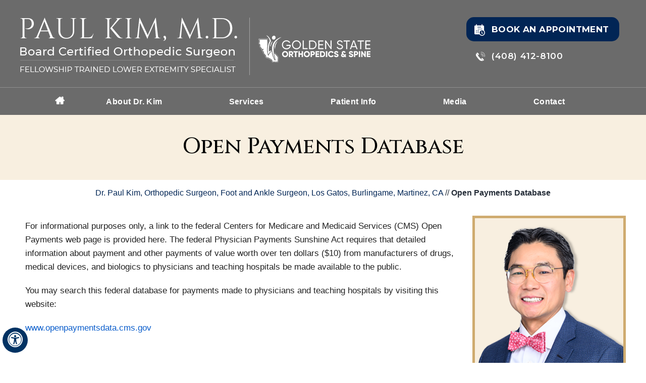

--- FILE ---
content_type: text/html; charset=UTF-8
request_url: https://www.orthokim.com/open-payments-database/
body_size: 79225
content:
<!DOCTYPE html>
<html lang="en">
<head>
<meta charset="utf-8">
<title>Open Payments Database | Dr Paul Kim | Foot Surgeon Morgan Hill CA</title>
<meta name="description" content="Dr Paul Kim, a foot and ankle surgeon in Morgan Hill, Mountain View and San Jose, CA offers orthopedic surgery. Click here for information about the open payments database.">
<meta name="keywords" content="open payments database, ankle surgery, foot surgery, orthopedic surgery">
<meta property="og:title" content="Open Payments Database | Dr. Paul Kim, Orthopedic Surgeon, Foot and Ankle Specialist, Los Gatos, Burlingame, Martinez, CA">
<meta property="og:description" content="Dr Paul Kim is an orthopedic surgeon in Walnut Creek, Los Gatos, Burlingame and Martinez. He specializing in foot surgery and ankle surgery.">
<meta property="og:image" content="https://assets.yourpractice.online/2800/paul-kim-md-logo.png" >
<meta http-equiv="Content-Type" content="text/html; charset=UTF-8">
<meta content="SKYPE_TOOLBAR_PARSER_COMPATIBLE" name="SKYPE_TOOLBAR">
<meta name="viewport" content="width=device-width, initial-scale=1, minimum-scale=1, user-scalable=1" >
<!--<link href="https://fonts.googleapis.com/css2?family=Cinzel:wght@400..900&display=swap" rel="stylesheet">-->

<link rel="preload prefetch stylesheet" href="https://fonts.googleapis.com/css2?family=Cinzel:wght@400..900&family=Montserrat:ital,wght@0,100..900;1,100..900&display=swap" as="font" crossorigin="anonymous" media="all" fetchpriority="low">
<noscript><link rel="stylesheet" href="https://fonts.googleapis.com/css2?family=Cinzel:wght@400..900&family=Montserrat:ital,wght@0,100..900;1,100..900&display=swap"></noscript>

<style>@font-face {font-family: 'Archivo';src: url('/fonts/Archivo-ExtraBold.woff') format('woff'),url('/fonts/Archivo-ExtraBold.ttf') format('truetype');font-weight: bold;font-style: normal;font-display: swap;}@font-face {font-family: 'Archivo';src: url('/fonts/Archivo-Black.woff') format('woff'),url('/fonts/Archivo-Black.ttf') format('truetype');font-weight: 900;font-style: normal;font-display: swap;}@font-face {font-family: 'Archivo';src: url('/fonts/Archivo-Bold.woff') format('woff'),url('/fonts/Archivo-Bold.ttf') format('truetype');font-weight: bold;font-style: normal;font-display: swap;}@font-face {font-family: 'Archivo';src: url('/fonts/Archivo-Medium.woff') format('woff'),url('/fonts/Archivo-Medium.ttf') format('truetype');font-weight: 500;font-style: normal;font-display: swap;}@font-face {font-family: 'Archivo';src: url('/fonts/Archivo-Light.woff') format('woff'),url('/fonts/Archivo-Light.ttf') format('truetype');font-weight: 300;font-style: normal;font-display: swap;}@font-face {font-family: 'Archivo';src: url('/fonts/Archivo-ExtraLight.woff') format('woff'),url('/fonts/Archivo-ExtraLight.ttf') format('truetype');font-weight: 200;font-style: normal;font-display: swap;}@font-face {font-family: 'Archivo';src: url('/fonts/Archivo-Regular.woff') format('woff'),url('/fonts/Archivo-Regular.ttf') format('truetype');font-weight: normal;font-style: normal;font-display: swap;}@font-face {font-family: 'Archivo';src: url('/fonts/Archivo-SemiBold.woff') format('woff'),url('/fonts/Archivo-SemiBold.ttf') format('truetype');font-weight: 600;font-style: normal;font-display: swap;}@font-face {font-family: 'Archivo';src: url('/fonts/Archivo-Thin.woff') format('woff'),url('/fonts/Archivo-Thin.ttf') format('truetype');font-weight: 100;font-style: normal;font-display: swap;}.menu .faqs a{ text-transform:none; }@font-face {font-family: 'fontello';src: url('/fonts/fontello.eot');src: url('/fonts/fontello.eot#iefix') format('embedded-opentype'), url('/fonts/fontello.woff') format('woff'), url('/fonts/fontello.ttf') format('truetype'), url('/fonts/fontello.svg#fontello') format('svg');font-weight: normal;font-style: normal;font-display: swap;}body,h1,h2,h3,h4,h5,h6,p,ol,ul,li {margin: 0px;padding: 0px;}body {overflow-x: hidden;overflow-y: scroll;position: relative;font: normal 14px/20px Verdana, Arial, Helvetica, sans-serif;}ul li {list-style: none;}img {border: 0px;max-width: 100%;vertical-align: middle;height: auto;}a,a:hover {text-decoration: none;color: inherit;}*,::after,::before {-webkit-box-sizing: border-box;-khtml-box-sizing: border-box;-moz-box-sizing: border-box;-ms-box-sizing: border-box;-o-box-sizing: border-box;box-sizing: border-box;}a:focus {outline: 1px dotted #000;}a:focus-within {outline: 1px dotted #000;}.font-icon::before {content: attr(data-icon);font-family: "fontello";}.hr {padding: 10px 0px;background: url(https://assets.yourpractice.online/2213/hr-b.gif) repeat-x left center;}.tel1,.tel2,.tel3,.tel4,.tel5,.tel6,.tel7,.tel8,.tel9 {display: inline-block;}.clear-float {clear: both;}.nodisplay {display: none;}.fluid-div,.theme-L,.theme-R {width: 100%;height: 100%;}.theme-L,.theme-R {position: absolute;z-index: 1;padding: 0px;margin: 0px;top: 0px;}.theme-L {left: -100%;}.theme-R {right: -100%;}.table-div,.form-table {width: 100%;display: table;table-layout: fixed;}.table-row,.form-row {display: table-row;}.table-cell,.form-cell {display: table-cell;vertical-align: top;}.img-l {float: left;}.img-r {float: right;}.img-c,.textCenter {text-align: center;}.videoBorder,.multiBorder {position: relative;margin: 15px auto;}.videoBorder {width: 100%;padding: 59% 0px 0px 0px;}.videoBorder iframe,.videoBorder embed {position: absolute;margin: 0px;padding: 0px;border: 4px solid #333;width: 100%;height: 100%;top: 0px;left: 0px;z-index: 1;}.multiBorder {width: 100%;}.multiBorder iframe,.multiBorder embed {margin: 0px;padding: 0px;border: 0px;width: 100%;}.playBtn {position: absolute;left: 50%;top: 50%;margin: -64px 0 0 -64px;}.ytLoader {cursor: pointer;border:4px solid #333;}.rslides {width: 100%;height: 100%;position: relative;}.rslides li {display: block;width: 100%;height: 100%;left: 0px;top: 0px;position: relative;-webkit-backface-visibility: hidden;-khtml-backface-visibility: hidden;-moz-backface-visibility: hidden;-ms-backface-visibility: hidden;-o-backface-visibility: hidden;}#Banner {position: relative;}.Banner-Tabs {position: absolute;z-index: 9;margin: 0px;padding: 0px;bottom: 5px;right: 5px;}.Banner-Tabs li {display: inline-block;position: relative;border:solid 2px #919191;border-radius: 50%;width: 16px;height: 16px; margin: 0;}.Banner-Tabs li.Banner_here {background: #fff;}.Banner-Tabs li a {display: block;width: 100%;height: 100%;}.Banner-Tabs li span {display: none;position: absolute;z-index: 1;font: normal 10px/20px Verdana, Arial, Helvetica, sans-serif;color: #000;background: rgba(255,255,255, 0.7);padding: 0px 3px;display: none;width: 100%;left: 0px;bottom: 100%;}.Banner-Tabs li.Banner_here a span {display: block;}.Banner-Tabs li a:hover span{ display: none;}.Banner_auto, .Banner_nav {position: absolute;z-index: 99;display: block;width: 20px;height: 20px;bottom: 5px;text-align: center;}.Banner_auto span, .Banner_nav span {position: absolute;z-index: 1;display: none;background: rgba(255,255,255,0.7);bottom: 100%;font: normal 12px/20px Verdana, Arial, Helvetica, sans-serif;color: #000;padding: 2px 5px 5px 5px;}.Banner_auto span {left: 50%;-webkit-transform: translate(-50%, 0);-moz-transform: translate(-50%, 0);-ms-transform: translate(-50%, 0);-o-transform: translate(-50%, 0);transform: translate(-50%, 0);}.Banner_auto {left: 30px;}.slidePrev::before,.slideNext::before,.slidePlay::before,.slidePause::before {font-family: 'fontello';}.slidePlay::before {content: '\e815';}.slidePause::before {content: '\e814';}.slidePrev::before {content: '\e80e';}.slideNext::before {content: '\e810';}.Banner_auto:hover span,.Banner_nav:hover span {display: block;}.nbs-flexisel-container {position: relative;max-width: 100%;}.nbs-flexisel-ul {position: relative;width: 99999px;margin: 0px;padding: 0px;text-align: center;overflow: auto;display: none;}.nbs-flexisel-inner {overflow: hidden;margin: 0px auto;width: 95%;}.nbs-flexisel-item {float: left;margin: 0px;padding: 0px;cursor: pointer;position: relative;}.nbs-flexisel-item img {cursor: pointer;position: relative;margin: 10px 0px;}.nbs-flexisel-nav-left,.nbs-flexisel-nav-right {position: absolute;z-index: 99;margin: 0px;padding: 0px;top: 0px;height: 100%;width: 20px;cursor: pointer;}.nbs-flexisel-nav-left,.nbs-flexisel-nav-left::before {left: 0px;}.nbs-flexisel-nav-right,.nbs-flexisel-nav-right::before {right: 0px;}.nbs-flexisel-nav-left::before,.nbs-flexisel-nav-right::before {font: normal 20px/30px 'fontello';position: absolute;text-align: center;top: 50%; background: transparent;-webkit-transform: translate(0, -50%);transform: translate(0, -50%);border: 1px solid #7e663a;}.nbs-flexisel-nav-left::before {content: '\e80e';padding: 4px 6px 4px 6px;color: #000;opacity: 0.8}.nbs-flexisel-nav-right::before {content: '\e810';padding: 4px 6px 4px 6px;color: #000;opacity: 0.8}.nbs-flexisel-nav-left.disabled,.nbs-flexisel-nav-right.disabled {opacity: 0.4;}#Scroller {cursor: pointer;right: 5px;position: fixed;z-index: 9999;width: 42px;height: 42px;text-align: center;bottom: 10px;display: none;opacity: 0.7;}#Scroller:hover {opacity: 1;}#Scroller span {font: normal 12px/20px Verdana, Arial, Helvetica, sans-serif;background: rgba(255, 255, 255, 1);position: absolute;right: 95%;z-index: -1;padding: 0px 15px 0px 10px;top: 50%;-webkit-transform: translate(0, -50%);transform: translate(0, -50%);display: none;}#Scroller:hover span {display: block;}#Scroller a {display: block;width: 100%;height: 100%;position: relative;z-index: 1;}#Scroller a::before {position: absolute;z-index: 9;left: 50%;top: 50%;font-family: 'fontello';-webkit-transform: translate(-50%, -50%);transform: translate(-50%, -50%);font-size: 16px;}#Scroller.scrollUp a::before {content: '\e80f';}#Scroller.scrollDown a::before {content: '\e80d';}#Container,header,nav,section,footer,#Content-Container,#Footer-Container,#Access-Container,#Banner-Container,#Banner-Container-S {width: 100%;margin: 0px;padding: 0px;position: relative;}#Container {overflow: hidden;}#Content,#Sidebar {position: relative;}header.stickyHeader {width: 100%;z-index: 999;position: absolute;}header.stickyHeader {top: 0px;}header.stickyHeader,header.stickyHeader.stickyAnimate {-webkit-transition: all 0.2s ease;transition: all 0.2s ease;}header.stickyHeader.stickyAnimate {position: fixed;}#Main-Menu {display: block;}#Mobile-Menu {display: none;}.menu {font-size: 0px;}.menu li {display: inline-block;vertical-align: top;position: relative;text-align: center;}.menu li a {display: block;}.menu ul {position: absolute;z-index: 999;left: 0px;display: none;}.menu ul ul {left: 100%;top: 0px;}.menu ul li {height: auto;text-align: left;display: block;}.menu li:hover > ul,.menu li:focus > ul {display: block;}.menu li:focus-within > ul {display: block;} .menu li.menu-contact ul{right: 0px;left: auto;}.menu li:last-child li ul,.menu li:last-child li:last-child ul {right: 100%;}.menu li.menu-home {font-size: 0px;}.menu-home a {width: 100%;height: 100%;}.menu-home a::before {vertical-align: middle;margin: auto;}.toggleMenu {text-align: center;padding: 2px;}.toggleMenu a {display: block;padding: 5px;}.toggleMenu span {display: inline-block;vertical-align: middle;margin: 0px 4px;width: 40px;height: 30px;font-size: 21px;line-height: 30px;}.parentMenu li {position: relative;overflow: hidden;}.parentMenu li a {padding: 13px 5px 13px 25px;display: block;position: relative;z-index: 1;}.parentMenu li a:hover{ background: #008992; border-left: 5px solid #1d54c8; }.parentMenu li.parentList:hover > a:first-child{ border-left: 5px solid #1d54c8; background: none; }.parentMenu li ul {display: none;}.parentMenu li ul li a {padding: 10px 5px 10px 20px;}.parentMenu li li ul li a {padding: 10px 5px 10px 40px;}.parentMenu li li li ul li a {padding: 10px 5px 10px 60px;}.parentMenu li li li li ul li a {padding: 10px 5px 10px 80px;}.dropMenu {width: 100%;position: absolute;right: 0px;top: 0px;z-index: 0;display: block;cursor: pointer;}.dropMenu::after {font-family: 'fontello';position: absolute;right: 15px;top: 50%;-webkit-transform: translate(0, -50%);-moz-transform: translate(0, -50%);-ms-transform: translate(0, -50%);-o-transform: translate(0, -50%);transform: translate(0, -50%);}.parentMenu li.parentList > a:first-child,.parentMenu li li.subparentList > a:first-child {display: inline-block;}.parentList > .dropMenu::after,.parentList .subparentList > .dropMenu::after {content: '\e810';}.parentList:hover > .dropMenu::after,.parentList.actMenu > .dropMenu::after,.parentList .subparentList:hover > .dropMenu::after,.parentList .subparentList.actMenu > .dropMenu::after {content: '\e80d';}.Wrapper {z-index: 9999;}.Wrapper.mobileMenu {position: absolute;width: 100%;left: 0px;display: none;}.Wrapper.slideMenu {position: fixed;width: 90%;top: 0px;display: block;height: 100%;overflow-y: scroll;background: #004aad;}#Container.slideLeft .Wrapper.slideMenu {left: -90%;-webkit-transition: left .90s ease-in-out;-moz-transition: left .90s ease-in-out;-ms-transition: left .90s ease-in-out;-o-transition: left .90s ease-in-out;transition: left .90s ease-in-out;}#Container.slideLeft .Wrapper.slideMenu.showMenu {left: 0px;}#Container.slideRight .Wrapper.slideMenu {right: -90%;-webkit-transition: right .90s ease-in-out;-moz-transition: right .90s ease-in-out;-ms-transition: right .90s ease-in-out;-o-transition: right .90s ease-in-out;transition: right .90s ease-in-out;}#Container.slideRight .Wrapper.slideMenu.showMenu {right: 0px;}#Container.slideLeft {left: 0px;-webkit-transition: left .90s ease-in-out;-moz-transition: left .90s ease-in-out;-ms-transition: left .90s ease-in-out;-o-transition: left .90s ease-in-out;transition: left .90s ease-in-out;}#Container.slideLeft.slideContainer {left: 90%;background: rgba(0, 0, 0, 0.4);}#Container.slideRight {right: 0px;-webkit-transition: right .90s ease-in-out;-moz-transition: right .90s ease-in-out;-ms-transition: right .90s ease-in-out;-o-transition: right .90s ease-in-out;transition: right .90s ease-in-out;}#Container.slideRight.slideContainer {right: 90%;background: rgba(0, 0, 0, 0.4);}.menuClose {position: absolute;z-index: 9;right: 0px;background: rgba(0, 0, 0);width: 70px;}.menuClose a {}.menuClose a span::before {font-family: 'fontello';content: '\e816';position: absolute;right: 5px;top: 5px;background: #ecd342; color: #0064a9;padding: 5px 12px;}.Wrapper .socialIcons,.Wrapper .socialIcons ul,.Wrapper .socialIcons li {margin: 0px;padding: 0px;}.Wrapper .socialIcons li {display: inline-block;vertical-align: top;}.navigation {font-weight: bold;}.navigation a {font-weight: normal;}.textMain a:hover {text-decoration: underline;}.textMain p {padding: 5px 0px 15px 0px;}.textMain ul {padding: 0px 0px 10px 0px;}.textMain ol {padding: 0px 0px 10px 30px;}.textMain ul li,.textMain ol ul li {background: url(https://assets.yourpractice.online/2358/lsitbg.png) no-repeat 10px 15px;padding: 5px 5px 5px 30px;}.textMain ol li {padding: 5px 5px 5px 5px;list-style: decimal;}.textMain ul ul,.textMain ol ol {padding: 0px 5px 5px 20px;}.textMain ul ul li {background: none;padding: 5px;list-style: circle;}.textMain ol ol li {padding: 5px;list-style-type: lower-alpha;}.textMain ol ul li {list-style: none;}.textMain ul ul ul li {list-style: square;}.textMain ol ol ol li {list-style: lower-roman;}.textMain li p {padding: 5px;}.textMain h1 {padding: 10px 0px 10px 0px;}.textMain h1 span,.textMain h2 span {display: block;}.textMain h2,.textMain h3,.textMain h4,.hTag2,.hTag3,.hTag4 {padding: 10px 0px 10px 0px;}.textMain h1 a,.textMain h2 a,.textMain h3 a,.textMain h4 a,.hTag2 a,.hTag3 a,.hTag4 a {text-decoration: none; }.textMainBold,.textMain strong {font-weight: bold;}.textMain p.textMainBold {padding: 15px 0px 5px 0px;}.textMain em {font-style: italic;}.PDFtext {color: #999;}.mandatory {font: normal 14px Verdana, Arial, Helvetica, sans-serif;color: #F00;}.ypo-showcase {position: absolute;bottom: 10px;left: 10px;}.showcase {padding: 5px;border: 1px solid #003263;}.ypo-l {padding: 10px;background: #fff;text-align: right;}.ypo-r {background: #efefef;padding: 10px;text-align: left;}.ypo-l img,.ypo-r img {border: 1px solid #003263;padding: 2px;}.ypo-l img {margin: 0px 15px 10px 0px;float: left;}.ypo-r img {margin: 0px 0px 10px 15px;float: right;}.textMain .blog-posts ul,.textMain .blog-posts li,.textMain .pagelet-posts ul,.textMain .pagelet-posts li {margin: 0px;padding: 0px;background: none;}.textMain .blog-posts li,.textMain .pagelet-posts li {padding: 15px 0px;border-bottom: 1px solid #ccc;}.textMain .blog-posts li h3 a,.textMain .pagelet-posts li h3 a {text-decoration: none;}.textMain .blog-posts li p,.textMain .pagelet-posts li p {padding: 10px 0px !important;margin: 0px !important;}.textMain .blog-posts li .read-more,.textMain .pagelet-posts li .read-more {display: inline-block;}.textMain .blog-posts li .read-more a,.textMain .pagelet-posts li .read-more a {display: block;padding: 10px 15px;border: 2px solid #333;border-radius: 10px;text-decoration: none;}.mediaList {margin: 0px;padding: 10px 0px;}.textMain .mediaList ul {margin: 0px;padding: 0px;}.textMain .mediaList li {display: inline-block;list-style: none;padding: 0px;margin: 5px 3px;border-radius: 5px;background: none;border: 2px solid #ccc;}.mediaList li a {display: block;padding: 5px 10px 5px 10px;text-decoration: none;}.mediaList li a::before {font-family: 'fontello';margin-right: 10px;}.info a::before {content: '\e80b';}.video a::before {content: '\e808';}.accordion {margin: 10px 0px;}.accordTitle,.textMain .accordTitle {padding: 5px 0 5px 20px;margin: 8px 0px;letter-spacing: 0px;position: relative;cursor: pointer;border: 0px solid #ccc;text-transform: none;background: #fff;border-radius: 12px; font-size: 24px; font-weight: 500; color: #364754;}.accordTitle::after,.textMain .accordTitle::after {font-family: 'fontello';position: absolute;right: 10px;top: 50%;-webkit-transform: translate(0, -50%);-moz-transform: translate(0, -50%);-ms-transform: translate(0, -50%);-o-transform: translate(0, -50%);transform: translate(0, -50%);border-radius: 0px;}.accordTitle::after,.textMain .accordTitle::after {content: '\e80b';background: transparent; color: #000;padding: 0px 6px;}.accordTitle.showAccord::after,.textMain .accordTitle.showAccord::after {content: '\e80c'; background: #012555; color: #fff;padding: 0px 6px;}.accordTitle.showAccord{ border-bottom: solid 0px #1b9ce3; background: #0b294f; color: #fff; }.accordTitle a,.textMain .accordTitle a {padding: 5px 0px;display: inline-block;text-decoration: none;color: #162c53; }.textMain .accordTitle.showAccord a { color: #fff;}.accordContent,.textMain .accordContent {display: none;padding: 2px 0 2px 20px;font-weight: 500;border: 0px solid #ccc;}.subList {padding: 10px 0px;}.textMain .subList ul,.textMain .subList li {padding: 0px;margin: 0px;background: none;}.textMain .subList li {color: #fff;display: inline-block;vertical-align: top;padding: 2px;margin: 3px 0px;width: 48%;min-width: 200px;background: none;border: 2px solid #ccc;}.textMain .subList li a {display: block;padding: 5px 15px;text-decoration: none;}.relList {padding: 10px 0px;}.textMain .relList ul,.textMain .relList li {padding: 0px;margin: 0px;background: none;}.textMain .relList li {display: inline-block;vertical-align: top;padding: 2px;margin: 3px 0px;}.textMain .relList li a {display: block;text-decoration: none;}.social-logo li {display: inline-block;vertical-align: top;}.social-logo li span {font-weight: bold;}.notImg {width: 100px;height: 100px;border-radius: 50%;font: normal 60px/100px Verdana, Arial, Helvetica, sans-serif;margin: 0px auto;text-align: center;}.notImg::before {font-family: 'fontello';line-height: 100px;content: '\e817';}.textMain .notFound {font: normal 20px/30px Verdana, Arial, Helvetica, sans-serif;text-align: center;padding: 50px 0px;}.textMain .notFound h2 {font: normal 100px/120px Verdana, Arial, Helvetica, sans-serif;}.textMain .notFound h2 span {font: normal 50px/60px Verdana, Arial, Helvetica, sans-serif;}.thankImg {width: 100px;height: 100px;border-radius: 50%;font: normal 60px/100px Verdana, Arial, Helvetica, sans-serif;background: #060;color: #fff;margin: 0px auto;text-align: center;}.dfw-whitemode .thankImg {background: #00e;color: #fff;}.dfw-blackmode .thankImg {background: #fc0;color: #000;}.thankImg::before {font-family: 'fontello';line-height: 100px;content: '\e813';}.textMain .thankYou {font: normal 16px/30px Verdana, Arial, Helvetica, sans-serif;text-align: center;padding: 50px 0px;}.textMain .thankYou h2 {font: normal 60px/100px Verdana, Arial, Helvetica, sans-serif;}.textMain .thankYou h2 span {font: normal 60px/100px Verdana, Arial, Helvetica, sans-serif;display: inline-block;color: #060;}.pdf-icon::before {font-family: 'fontello';}.pdf-icon::before {content: '\f1c1';color: red;font-size: 20px;margin-right: 10px;}.adobe {background: url(https://assets.yourpractice.online/2213/adobe.png) no-repeat 10px 10px #f8f8f8;border: 1px solid #d7d7d7;max-width: 450px;position: relative;font: 400 11px/14px Verdana, Arial, Helvetica, sans-serif;padding: 5px 10px 10px 50px;z-index: 99;margin: 30px 0px 10px 0px;}.adobe span {font-weight: 600;display: block;}.textMain .adobeMore {background: #e11c23;display: inline-block;vertical-align: top;text-transform: uppercase;font: 600 11px/14px Verdana, Arial, Helvetica, sans-serif;}.textMain .adobeMore a {padding: 10px 20px;display: block;text-decoration: none;color: #fff;}.textMain .adobeMore a:hover {color: #fff;}.adobeRec {background: #e11c23;color: #fff;position: absolute;top: -26px;padding: 5px 15px 5px 25px;left: -10px;}.adobeRec::before {content: '';z-index: 2;position: absolute;bottom: -20px;left: 0px;border-top: 10px solid #e11c23;border-left: 10px solid transparent;border-bottom: 10px solid transparent;}.dfwOff,.dfwOn {display: none;}.dfwActive.dfwOff,.dfwActive.dfwOn {display: block;}.dfwOff {position: fixed;z-index: 99999;left: 5px;bottom: 20px;width: 50px;height: 50px;}.dfwOff li {position: absolute;}.dfwOff.adaHide {left: -40px;}.adaOn {width: 100%;height: 100%;z-index: 1;}.adaOn span {width: 100%;height: 100%;display: block;font-family: 'fontello';font-size: 30px;}.adaOn span::before {position: absolute;top: 50%;left: 50%;-webkit-transform: translate(-50%, -50%);transform: translate(-50%, -50%);}.adaClose {font: bold 11px/24px Verdana, Arial, Helvetica, sans-serif;color: #fff;left: 50%;top: 50%;-webkit-transform: translate(-50%, -50%);transform: translate(-50%, -50%);}.adaClose a {border-radius: 5px;display: block;padding: 0px 8px;background: #003263;}.dfwOff:hover .adaClose,.dfwOff:focus .adaClose {left: 85%;-webkit-transform: translate(0, -50%);transform: translate(0, -50%);}.dfwOff:focus-within .adaClose {left: 85%;-webkit-transform: translate(0, -50%);transform: translate(0, -50%);}.dfwClose {position: absolute;font: bold 11px/24px Verdana, Arial, Helvetica, sans-serif;left: 50%;top: 0px;z-index: -1;}.dfwClose a {border-radius: 0px 5px 5px 0px;display: block;padding: 0px 8px;background: #fff;border: 1px solid #000;color: #000;}.dfw-whitemode .dfwClose a {background: #000;border: 1px solid #000;color: #fff;}.dfw-blackmode .dfwClose a {background: #fff;border: 1px solid #fff;color: #000;}.dfw-greymode .dfwClose a {background: #ccc;border: 1px solid #000;color: #000;}.dfwOn.dfwActive.dfwHide .dfwClose {visibility: visible;left: 70%;}.dfwOn.dfwActive.dfwHide .dfwClose a {padding: 0px 30px 0px 8px;}.dfwOn.dfwActive.dfwHide .dfwClose a::before {position: absolute;z-index: 1;content: '\f29a';left: calc(100% - 24px);top: 50%;-webkit-transform: translate(0, -50%);transform: translate(0, -50%);font: 400 20px/24px 'fontello';}.dfwOn:hover .dfwClose,.dfwOn:focus .dfwClose,.dfwOn.dfwActive.dfwHide:hover .dfwClose,.dfwOn.dfwActive.dfwHide:focus .dfwClose {left: 100%;}.dfwOn:focus-within .dfwClose,.dfwOn.dfwActive.dfwHide:focus-within .dfwClose {left: 100%;}.dfwOn {position: fixed;left: 0px;top: 50%;-webkit-transform: translate(0, -50%);transform: translate(0, -50%);font: normal 12px/20px Verdana, Arial, Helvetica, sans-serif;z-index: 9999;width: 200px;background: #fff;border: 1px solid #000;color: #000;}.dfwOn.dfwHide {left: -200px;}.dfwOn li {border-bottom: 1px dotted #ccc;}.dfwOn li:last-child {border-bottom: none;}.dfwOn li a {padding: 10px 15px;display: block;}.dfwOn li a::before {margin-right: 10px;}.dfw-whitemode .dfwOn {background: #fff;border: 1px solid #000;color: #000;}.dfw-blackmode .dfwOn {background: #000;border: 1px solid #fff;color: #fff;}.dfwOff,.dfwOff.adaHide,.adaClose,.dfwOff:hover .adaClose,.dfwOff:focus .adaClose,.dfwClose,.dfwOn:hover .dfwClose,.dfwOn:focus .dfwClose,.dfwOn.dfwActive.dfwHide:hover .dfwClose,.dfwOn.dfwActive.dfwHide:focus .dfwClose,.dfwOn,.dfwOn.dfwHide {-webkit-transition: all 0.5s ease-in-out;transition: all 0.5s ease-in-out;}.dfwOff:focus-within .adaClose,.dfwOn:focus-within .dfwClose,.dfwOn.dfwActive.dfwHide:focus-within .dfwClose {-webkit-transition: all 0.5s ease-in-out;transition: all 0.5s ease-in-out;}.dfwHead {font: bold 14px/20px Verdana, Arial, Helvetica, sans-serif;padding: 15px;position: relative;z-index: 1;background: #fff;}.dfw-whitemode .dfwHead,.dfw-whitemode .dfwHide {background: #fff;color: #000;}.dfw-blackmode .dfwHead,.dfw-blackmode .dfwHide {background: #000;color: #fff;}.dfw-greymode #Container {-webkit-filter: grayscale(100%);filter: grayscale(100%);}.dfw-invertmode #Container {-webkit-filter: invert(100%);filter: invert(100%);}.dfw-whitemode .dfwHide a {border: 2px solid #000;}.dfw-blackmode .dfwHide a {border: 2px solid #fff;}.dfwHide .dfwHide {right: -10px;}.dfwHide .dfwHide a {padding-left: 20px;}.dfwHide.dfwOn:hover .dfwHide,.dfwHide.dfwOn:focus .dfwHide {right: -65px;}.dfwHide.dfwOn:focus-within .dfwHide {right: -65px;}.dfwHide.dfwOn:hover .dfwHide a,.dfwHide.dfwOn:focus .dfwHide a {padding-left: 50px;}.dfwHide.dfwOn:focus-within .dfwHide a {padding-left: 50px;}.dfw-skip {overflow: hidden;vertical-align: top;right: 5px;top: 0px;position: absolute;font: normal 12px/20px Verdana, Arial, Helvetica, sans-serif;display: none;z-index: 99;padding: 2px;}#skip-header.dfw-skip {top: 0px;}#skip-sidebar.dfw-skip {right: 0px;}.dfw-skip a {display: block;padding: 0px 5px;}.dfw-whitemode #Container,.dfw-whitemode #Container:not(a) {color: #000;}.dfw-whitemode #Container a,.dfw-whitemode #Container * a,.dfw-whitemode #Container a:hover,.dfw-whitemode #Container * a:hover,.dfw-whitemode #dfw-WhiteMode.dfw-active a {color: #00e;}.dfw-blackmode #Container,.dfw-blackmode #Container:not(a) {color: #fff;}.dfw-blackmode #Container a,.dfw-blackmode #Container * a,.dfw-blackmode #Container a:hover,.dfw-blackmode #Container * a:hover,.dfw-blackmode #dfw-BlackMode.dfw-active a {color: #fc0;}.dfw-greymode #Container,.dfw-greymode #Container:not(a) {color: #333;}.dfw-greymode #Container a,.dfw-greymode #Container * a,.dfw-greymode #Container a:hover,.dfw-greymode #Container * a:hover,.dfw-greymode #dfw-GreyMode.dfw-active a {color: #000;}.accessible_on .theme-L,.accessible_on .theme-R,.accessible_on #Container::after,.accessible_on #Container::before,.accessible_on .menu li.menu-home a::before {display: none;}.accessible_on .social-logo li span,.accessible_on #Content,.accessible_on #Sidebar,.accessible_on .dfw-skip {display: block;}.dfw-whitemode,.dfw-whitemode .dfw-skip {background: #fff;}.dfw-blackmode,.dfw-blackmode .dfw-skip {background: #000;}.dfw-greymode .dfw-skip,.dfw-greymode #dfw-GreyMode.dfw-active a,.dfw-greymode .menu ul,.dfw-greymode .Wrapper {background: #ccc;}.dfw-whitemode .menu ul,.dfw-whitemode .Wrapper {background: #eee;}.dfw-blackmode .menu ul,.dfw-blackmode .Wrapper,.dfw-blackmode .textMain .useFul li span,.dfw-greymode .notImg,.dfw-greymode .thankImg {background: #333;}.dfw-whitemode .notImg,.dfw-whitemode .thankImg {background: #00e;}.dfw-blackmode .notImg,.dfw-blackmode .thankImg {background: #fc0;}.accessible_on .textMain,.accessible_on .textMain h1,.accessible_on .textMain h1 span,.accessible_on .textMain h2,.accessible_on .textMain h2 span,.accessible_on .textMain h3,.accessible_on .textMain h3 span,.accessible_on .textMain h4,.accessible_on .textMain h4 span,.accessible_on .navigation,.accessible_on .PDFtext,.accessible_on .notFound {color: inherit !important;}.accessible_on .parentMenu li,.accessible_on .textMain .relList li,.accessible_on .textMain .subList li,.accessible_on .ypo-l,.accessible_on .ypo-r,.accessible_on .textMain ul ul li,.accessible_on .menu-home a,.accessible_on .textMain .mediaList li,.accessible_on .menu li li,.accessible_on .textMain .useFul li {background: none !important;}.dfw-whitemode .dfw-skip,.dfw-whitemode .showcase,.dfw-whitemode .ypo-l img,.dfw-whitemode .ypo-r img {border: 1px solid #000;}.dfw-blackmode .dfw-skip,.dfw-blackmode .showcase,.dfw-blackmode .ypo-l img,.dfw-blackmode .ypo-r img {border: 1px solid #fff;}.dfw-greymode .dfw-skip,.dfw-greymode .showcase,.dfw-greymode .ypo-l img,.dfw-greymode .ypo-r img {border: 1px solid #333;}.dfw-whitemode .textMain .mediaList li,.dfw-whitemode .textMain .relList li,.dfw-whitemode .textMain .subList li {border: 2px solid #000;}.dfw-blackmode .textMain .mediaList li,.dfw-blackmode .textMain .relList li,.dfw-blackmode .textMain .subList li,.dfw-blackmode .cookie-main li.cookie-button a {border: 2px solid #fff;}.dfw-greymode .textMain .mediaList li,.dfw-greymode .textMain .relList li,.dfw-greymode .textMain .subList li,.dfw-greymode .cookie-main li.cookie-button a {border: 2px solid #333;}.dfw-whitemode .videoBorder iframe {border: 4px solid #000;}.dfw-blackmode .videoBorder iframe {border: 4px solid #fff;}.dfw-greymode .videoBorder iframe {border: 4px solid #333;}.dfw-whitemode .ypo-l,.dfw-whitemode .ypo-r,.dfw-whitemode .accordContent,.dfw-whitemode .textMain .accordContent {border-bottom: 1px dashed #000;}.dfw-blackmode .ypo-l,.dfw-blackmode .ypo-r,.dfw-blackmode .accordContent,.dfw-blackmode .textMain .accordContent {border-bottom: 1px dashed #fff;}.dfw-greymode .ypo-l,.dfw-greymode .ypo-r,.dfw-greymode .accordContent,.dfw-greymode .textMain .accordContent {border-bottom: 1px dashed #333;}.accessible_on .social-logo,.accessible_on .social-logo li,.accessible_on .menu li.menu-home {width: auto;}.accessible_on .social-logo li {height: auto;}.accessible_on .social-logo li a {padding: 5px 10px;}.accessible_on a:focus {outline: 2px solid #F00;}.accessible_on a:focus-within {outline: 2px solid #F00;}.dfw-whitemode .textMain ul li {}.dfw-blackmode .textMain ul li {}.dfw-whitemode #Container.slideRight.slideContainer,.dfw-whitemode #Container.slideLeft.slideContainer {background: rgba(0, 0, 0, 0.4);}.dfw-blackmode #Container.slideRight.slideContainer,.dfw-blackmode #Container.slideLeft.slideContainer {background: rgba(255, 255, 255, 0.4);}.dfw-greymode #Container.slideRight.slideContainer,.dfw-greymode #Container.slideLeft.slideContainer {background: rgba(204, 204, 204, 0.4);}.accessible_on .accordTitle,.accessible_on .textMain .accordTitle {border: none;padding: 10px 0px;margin: 0px;}.accessible_on .accordContent,.accessible_on .textMain .accordContent {border: none;display: block;padding: 0px;margin: 0px;}.dfw-blackmode .gdpCookie {background: rgba(0, 0, 0, 0.8);color: #fff;border: 1px solid #fff;}.dfw-greymode .gdpCookie {background: rgba(204, 204, 204, 0.8);color: #333;border: 1px solid #333;}@media screen and (max-width: 900px) {.ypo-showcase{ position: relative; left: 0; top: 0;}}@media screen and (max-width: 640px) {.accordTitle a,.textMain .accordTitle a { font-size: 15px; }.ypo-showcase{ position: relative; left: 0; top: 0;}#Scroller{ display: none!important;}.dfwOn li.table-cell {text-align: center;padding: 5px 0px;}.accessible_on .dfw-skip {display: none;}}@media screen and (max-width: 480px) {#Scroller {display: none;}}*, body{ margin: 0; padding: 0;color:#222; }#Map-Container, #Footer-Container, #Services-Container, #Profile-Container, #Reviews-Container, #Philosophy, #Media-Container, #Podcast-container, #Latest-container, #contact, #Resource-Container {width: 100%;margin: 0px;padding: 0px;position: relative;}a, a:hover{ text-decoration: none; }@media screen and (max-width : 640px) { #Main-Menu {display: none;}#Mobile-Menu {display: block;}#Content, #Sidebar {display: block;}#Sidebar {margin: 0px auto;}.textMain .useFul li {width: 95%;}.textMain .schemaTable .table-cell {display: block;margin: 0px auto;}}.clear{ clear: both; }a{ text-decoration: none; }.mobOnly{ display:none; }.new {text-align: center; padding: 10px 0;}.clear {clear: both;}#Accessibility, #Header, #Banner, #Content-Main, #Footer, #Main-Menu, #Mobile-Menu, #Service, #Credibility, .gridWrapper, #Map-Wrapper, .excep-service, #Profile, #Reviews, .philosophy-care, .media-sub, .podcast, .latest-new, .resources {max-width: 1200px;min-width: 300px;margin: 0px auto;padding: 0px;position: relative;}.adaOn span {background: #003263;color: #fff;border-radius: 50%;}#Scroller a {background: #fff;border: 2px solid #000;color: #000;border-radius: 50%;}#Header {min-height: 10px; padding: 0px 0;}.stickyH {position: fixed;top: 0;width: 100%;z-index: 101;background: #eb6e1f;margin: 0;}.menu { text-align: center;}.menu li {color: #000000;font-size: 16px; text-transform: capitalize; position: relative; letter-spacing: 0.4px;font-weight: 500;}.menu li a { padding: 18px 66px; margin: 0 0px; color: #fff;position: relative; font-weight: 600;}.menu > li > a:hover {color: #fff; border-radius: 50px; }.menu li.mobonlymenu{ display: none; }.menu li li, .menu ul { text-transform: none; width: 250px;font-size: 15px; margin: 0; }.menu li.menu-contact li, .menu ul.subMenu { width: 240px;font-size: 15px;margin: 0; }.menu ul li{ margin: 0 0; }.menu ul li a{ color: #fff;border: none; text-transform: none; background:url(https://assets.yourpractice.online/2477/menu-arrown.png) no-repeat 13px 19px #012555; border-bottom:none; }.menu ul li a:hover{ background-color:#ceac6f; color: #000; border-bottom:none; }.menu ul ul{ width: 200px; }.menu li ul.megaMenu {width: 795px;left: -484px; background: #1d4f8e; }.menu li ul.megaMenu li {width: 395px;display: inline-block; }.menu li ul.megaMenu li:last-child {width: 100%;display: inline-block; }.menu li span{ text-transform: none; color: #000; }.menu li:hover span{ text-transform: none; color: #fff; }.menu li.menu-home {width: 50px;font-size: 0px !important; }.menu li.menu-home {width: 50px;font-size: 0px !important;}.menu ul{ left: 16px; }.menu li li a{ margin: 0;padding: 12px 10px 10px 28px; }.menu-home a::before {font-size: 20px;}.menu-home a {width: 100%;height: 100%;margin: 0!important;padding: 14px!important; color: #07b545;}.menu-home a::before {vertical-align: middle;margin: auto;font-family: 'fontello';content: '\e801';position: absolute;right: 10px;top: 18px;}.menu-home span {vertical-align: middle;}.toggleMenu {font: bold 16px/30px Verdana, Arial, Helvetica, sans-serif;}.toggleMenu a {border-radius: 5px;border: 2px solid #ccc;color: #fff;}.toggleMenu span{ color: #fff; }.Wrapper {font: normal 14px/20px Verdana, Arial, Helvetica, sans-serif;}.menu li::after {transform: scaleX(0) translate(-50%, -50%);visibility: hidden;transition: .4s all ease-in-out;position: absolute;width: 0%;height: 5px;background: #ceac6f;left: 50%;content: "";bottom: 0px;}.menu li:hover::after {visibility: visible;transform: scaleX(1) translate(-50%, -50%);width: 60%;transition: .4s all ease-in-out;}.menu ul.subMenu li:hover::after{position: relative;visibility: hidden;}.menu .subMenu li {border-bottom: 1px solid #fff;}.menu li.menu-home:hover::after {visibility: hidden;}#Banner-Container #Banner {height:791px; }#Banner-Container .banner1 .gridWrapper{background: url("https://assets.yourpractice.online/2800/banner11.jpg") no-repeat center bottom;height: 791px;}#Banner-Container .banner1 .theme-L {background: url("https://assets.yourpractice.online/2800/banner11-l.jpg") no-repeat right top;height: 791px;}#Banner-Container .banner1 .theme-R {background: url("https://assets.yourpractice.online/2800/banner11-r.jpg") no-repeat left top;height: 791px;}#Banner-Container .banner2 .gridWrapper{ background: url("https://assets.yourpractice.online/2800/banner2nn.jpg") no-repeat center bottom;height: 791px;}#Banner-Container .banner2 .theme-L {background: url("https://assets.yourpractice.online/2800/banner2n-l.jpg") no-repeat right top;height: 791px;}#Banner-Container .banner2 .theme-R {background: url("https://assets.yourpractice.online/2800/banner2n-r.jpg") no-repeat left top;height: 791px;}#Banner-Container .banner3 .gridWrapper{ background: url("https://assets.yourpractice.online/2800/banner33.jpg") no-repeat center bottom;height: 791px;}#Banner-Container .banner3 .theme-L {background: url("https://assets.yourpractice.online/2800/banner33-l.jpg") no-repeat right top;height: 791px;}#Banner-Container .banner3 .theme-R {background: url("https://assets.yourpractice.online/2800/banner33-r.jpg") no-repeat left top;height: 791px;}#Banner-Container .banner4 .gridWrapper{ background: url("https://assets.yourpractice.online/2800/banner44.jpg") no-repeat center bottom;height: 791px;}#Banner-Container .banner4 .theme-L {background: url("https://assets.yourpractice.online/2800/banner44-l.jpg") no-repeat right top;height: 791px;}#Banner-Container .banner4 .theme-R {background: url("https://assets.yourpractice.online/2800/banner44-r.jpg") no-repeat left top;height: 791px;}#Banner-Container .banner5 .gridWrapper{ background: url("https://assets.yourpractice.online/2800/banner5.jpg") no-repeat center bottom;height: 791px;}#Banner-Container .banner5 .theme-L {background: url("https://assets.yourpractice.online/2800/banner5-l.jpg") no-repeat right top;height: 791px;}#Banner-Container .banner5 .theme-R {background: url("https://assets.yourpractice.online/2800/banner5-r.jpg") no-repeat left top;height: 791px;}.banner-content {position: absolute;font: normal 22px/26px "Cinzel", serif;left: 1%;top: 48%;padding: 15px;width: 60%;color: #fff;}.banner-content1 {position: absolute;font: 300 18px/30px "Cinzel", serif;left: 1%;top: 28%;padding: 15px;width: 60%;color: #fff;}.banner-head {color: #fff;font: 600 42px/52px "Cinzel", serif;margin-bottom: 6px;text-align: left;text-transform: uppercase;}.banner-head span{display: block; font: 400 25px/30px "Cinzel", serif; padding-bottom: 10px;}.banner-head span.ban-s {font: 400 22px/20px "Cinzel", serif;color: #fff;}.banner-head span.ban-r {font: 500 20px/20px "Cinzel", serif;color: #fff;text-transform: uppercase;letter-spacing: 0.6px;}.banner-more1 {font: normal 17px/46px 'Montserrat', sans-serif;display: inline-block;background: #012555;margin-top: 35px;border-radius: 0;width: 150px;position: relative;text-transform: capitalize;border-radius: 2px;text-align: center;}.banner-more2 {font: 500 17px/46px 'Montserrat', sans-serif;display: inline-block;background: #012555 url("https://assets.yourpractice.online/2800/vp-icon-h.png") no-repeat 12px 12px;margin-top: 35px;border-radius: 0;width: 160px;position: relative;text-transform: capitalize;border-radius: 2px;text-align: center;color: #fff;}.banner-more2:hover {background: #ceac6f url("https://assets.yourpractice.online/2800/vp-icon.png") no-repeat 12px 12px;color: #000;}.banner-more2 a {padding-left: 30px;}.banner-content1 .banner-head {padding: 5px 0;text-align: left;color: #fff;font: 700 42px/52px 'Montserrat', sans-serif;width: auto;text-transform: uppercase;}.banner-content p {padding: 5px 0;text-align: left;color: #fff;font: 400 22px/32px 'Montserrat', sans-serif;width: auto;text-transform: capitalize;}.banner-content1 p {padding: 5px 0;text-align: left;color: #fff;font: 400 22px/32px 'Montserrat', sans-serif;width: auto;text-transform: capitalize;}.banner-content ul li {background: url(https://assets.yourpractice.online/2546/bnr-ar.png) no-repeat left 4px;}.banner-more1:hover{background: #ceac6f;}.banner-more1 a{display: block; color: #fff; letter-spacing: 0.8px;}.banner-more1 a:hover{color: #fff; }.Banner-Tabs {bottom: 56px;left: 4%;}.line{ width: 100%; height: 1px; background: #ccc; }.line2{ width: 100%; height: 1px; border-bottom: dashed 1px #ccc; margin-bottom: 5px; }.navigation {font-weight: 500;padding: 3px 0px 5px 0px; line-height: 1.6;}.textMain {padding: 7px 10px 10px 10px; margin-right: 20px;font-variant: normal;color: #2d2f2f;}.textMain a {color: #0a5dcb; text-decoration: none; }.textMain a:hover {color: #ceac6f; text-decoration: none;}.textMain h1 {font-family: 'Unna-Regular'; font-size: 36px; font-weight: 700;color: #000000;}.textMain h1 span {font-variant: normal;color: #b21f2e;}.textMain h2, .hTag2, .textMain h3.hTag2, .textMain h4.hTag2 {color: #012555;font-size: 32px; font-weight: 500; line-height: 1.3;}.textMain h2 span {color:#0c60dd; display: block; font-size: 20px; font-weight: 400;}.textMain h2 a, .hTag2 a, .textMain h3.hTag2 a, .textMain h4.hTag2 a {color: #b79059;}.textMain h3, .hTag3, .textMain h2.hTag3, .textMain h4.hTag3 {color: #1d54c8; font-size: 22px; font-weight: 400;line-height: 1.3;}.textMain h3 a, .hTag3 a, .textMain h2.hTag3 a, .textMain h4.hTag3 a {color: #0b294f; }.textMain h4, .hTag4, .textMain h2.hTag4, .textMain h3.hTag4 {font: normal 21px/24px "Montserrat", sans-serif;color: #014cbe;}.textMain h4 a, .hTag4 a, .textMain h2.hTag4 a, .textMain h3.hTag4 a {color: #014cbe;}.textMainBold, .textMain strong{ font-weight: 600; }.textMain p, .textMain ul li, .textMain ol ul li, .textMain ul li a{ font-size: 17px; font-variant: normal; line-height: 1.6;}.textMain ul li strong, .textMain p strong{ color: #000; }.img-r{ border: solid 1px #eee; margin: 10px; padding: 5px; position: relative;}.img-l{ border: solid 1px #eee; margin: 10px; padding: 5px; }.article h3{ padding: 0 0 5px 0; }.home .homepos{ position: absolute; top: 0; left: 0; right: 0; margin: 0 auto; z-index: 9;}.home header{ padding: 10px; position: relative; background: transparent;margin-bottom: 0px;margin-top: 0px;}.logo{ display: inline-block; vertical-align: top; margin: 25px 30px 20px 0; position: relative;}.logo::after {content: '';position: absolute;top: 0px;left: 454px;height: 114px;width: 1px;background: #a5a5a5;}.logo2 {display: inline-block;vertical-align: top;margin: 60px 0px 20px 12px;position: relative;}.headerRight {float: right;vertical-align: top;margin: 19px 6px 0px 0px;padding-left: 0px;font-size: 16px;font-weight: 600;position: relative;width: 310px;}.call{ display: block; vertical-align: top;margin-top: 30px;}.call span {position: relative;margin: 0 0 0 0;display: table;background: url(https://assets.yourpractice.online/2800/call-icon.png) no-repeat 18px 4px;padding: 0 21px 1px 50px;vertical-align: top;font-size: 19px;font-weight: 300;line-height: 1.5;}.call span:hover{background: url(https://assets.yourpractice.online/2800/call-icon-h.png) no-repeat 18px 4px;}.call span:hover a {color: #ceae6b;}.call span a {color: #fff;font-size: 17px;font-weight: 600;letter-spacing: 0.6px;font-family: "Montserrat", sans-serif;}.book{ margin: 19px 0 0 0; text-transform: uppercase;display: block; position: relative;vertical-align: top;}.book a {color: #fff;padding: 14px 20px 14px 50px;background: #012555 url(https://assets.yourpractice.online/2800/bk-icon.png) no-repeat 16px 14px;font-size: 17px;font-weight: 700;border-radius: 15px;letter-spacing: 0.4px;font-family: "Montserrat", sans-serif;}.book a:hover{background: #012555 url(https://assets.yourpractice.online/2800/bk-icon.png) no-repeat 16px 14px;}.call a{ color: #000; display: block; }nav{ height: 55px; width:auto; float: none; margin: 0px 0 0 0; text-align: center; background: #fcfcfc; }.home nav {background: transparent;border-top: 1px solid #8f8f8f;border-bottom: 1px solid #8f8f8f;}#banner {height: 125px;background: #fe141f;margin-top: 0px;}.banner .gridWrapper {text-align: center; position: relative; }.banner h1{ font-size: 43px; position: relative; padding: 30px 10px 10px;color: #fff; z-index: 1;line-height: 1.2; text-align: center;font-weight: 500;font-family: 'Unna-Regular'; }.banner h1 span, .textMain h1 span{ display: block; text-transform: none; color: #fff; font-weight: normal; font-size: 28px;}.banner h2{ font-size: 50px; position: relative; padding: 60px 10px 10px; color: #212531;z-index: 1; line-height: 1.3; text-align: center; font-weight: 500;font-family: 'Unna-Regular'; }.textMain h1{font-family: 'Unna-Regular'; color: #000; font-weight: 700; font-size: 36px;line-height: 1.3; }.textMain h1 span{color: #b21f2e; font-size: 21px; text-transform: uppercase; }.img-r span{ display: block; margin-bottom: 1px; }.img-r span a{ color: #fff; text-transform: uppercase; padding: 12px 0; text-align: left;display: block;font-weight: 500; font-size: 17px; padding-left: 70px; background:#404040 url(https://assets.yourpractice.online/2503/prof1.png) no-repeat 30px center; }.img-r span + span a{background:#404040 url(https://assets.yourpractice.online/2503/prof2.png) no-repeat 30px center; }.img-r span a:hover{ background-color: #b21f2e; color: #fff;}.navigation { color: #262e39;font-size: 16px; padding-bottom: 10px; text-align: left;padding-left: 10px; }.navigation a{ text-decoration: none; color: #012555;font-weight: 500; }.navigation a:hover{ text-decoration: none; color: #1753a4;}.navigation span{ color: #262e39; font-weight: 600;}#Content-Container{ margin: 15px 0 0; padding-bottom: 20px; }.bgnone{ background: none!important; }.textMain ul ul, .textMain ol ol{ padding: 0 0 0 20px; }.img-l {margin: 16px 9px 17px 0px;padding: 3px;border: solid 1px #ccc; float: left; }.img-l.profileImg {margin: 16px 29px 17px 0px; }.contentBox{ background: #f4f4f4; padding:20px 18px; color: #000; margin-bottom: 20px; margin-top: 0px; }.contentBox img{ float: left; margin-right: 20px;}.bottomBox{ background: #f2f2f2; padding:10px 0px; color: #fff; margin-bottom: 20px; }.bottomBox p{padding:10px 20px; color: #000; }.bottomBox p strong{ font-weight: 900; color: #000; }.bottomBox p strong a{ font-weight: 900; color: #000!important; }.bottomBox p a{ font-weight: 900; color: #000!important; text-decoration: underline; }.bottomBox p strong a:hover{ font-weight: 900; color: #000!important; }.contentBox h2{color: #9d7130; font-size: 25px; }.contentBox p{color: #000; line-height: 1.8; }.contentBox ul{ margin:25px auto 15px; display: table; text-align: center; }.contentBox ul li{ display: inline-block; font-size: 20px;background: none; padding: 0; margin: 10px 10px 0 0; }.contentBox ul li a{ padding: 8px 20px 8px 40px; color: #000; display: block; }.contentBox ul li.a1 a{ background:#fff;background-repeat:no-repeat; background-position:14px 15px; }.contentBox ul li.a2 a{ background:#fff url(https://assets.yourpractice.online/2492/call.png) no-repeat 14px 15px; }.contentBox ul li a:hover{ color: #000; }.othertopics{ padding: 30px 0; }.othertopics h2{ text-align: center; font-size: 30px; color: #1066af; padding:10px 0 30px; }ul.otherBox, ul.tabs{ display: block; margin: 0; text-align: center;}ul.otherBox li, ul.tabs li{ display: inline-block; background: none; width: 47%; padding: 5px 1% 5px 0!important; vertical-align: middle;}ul.otherBox li a, ul.tabs li a{ display: block; background: #012555; padding: 8px 20px; color: #fff; font-size: 16px; text-align: center;}ul.otherBox li a:hover, ul.tabs li a:hover{background: #cfab6f; color: #000; }.philo-head {text-align: center;font: 500 40px "Cinzel", serif;padding-top: 90px;color: #000;text-transform: uppercase;}.philosophy-care p {font: italic 16px "Montserrat", sans-serif;padding-top: 15px;color: #1e1c1c;letter-spacing: 0.1px;line-height: 1.8;width: 82%;text-align: center;margin: 0 auto;font-weight: 400;}#Profile-container { height: 993px;background-repeat:no-repeat; background-position:center top;margin-top: 70px; margin-bottom: 60px;}.sub-prf {display: none;}.profilewrap {display: inline-block;vertical-align: top;width: 640px;padding: 62px 10px 0 20px;float: right;margin: 0px 0px 0 0px;}.profilewrap .dr-meet {font-size: 22px;text-align: left;font-family: 'Montserrat';padding-bottom: 20px;}.prf-icon {margin: 5px 0 0 0px;}.profilewrap h2 {color: #011d4c;font: 500 65px/36px "Cinzel", serif;text-transform: uppercase;text-align: left;padding-top: 20px;}.profilewrap p.speciality-h {color: #d0ab67;font: 600 22px/26px "Montserrat", sans-serif;text-transform: capitalize;margin: 20px 0px 5px 5px;letter-spacing: 0.2px;}.profilewrap p.speciality-s {color: #010101;font: 600 18px/22px "Montserrat", sans-serif;text-transform: capitalize;margin: 8px 0px 30px 5px;letter-spacing: 0.6px;}.profilewrap .prf-ul {font: 400 16px "Archivo", sans-serif;letter-spacing: 0.6px;line-height: 2.0;padding-left: 0px;color: #3e3d3d;}.profilewrap .vpmore {margin-top: 25px;}.profilewrap .vpmore li{ display: inline-block; vertical-align: top; margin: 40px 10px; text-transform: uppercase; }.profilewrap .vpmore li a {padding: 15px 15px;font-family: "Montserrat", sans-serif;font-size: 16px;border-radius: 10px;}.profilewrap .vpmore li:nth-child(1) a {background: #ceac6f url("https://assets.yourpractice.online/2800/vp-icon.png") no-repeat 10px 14px; color: #000;padding-left: 40px;font-weight: 600;text-transform: capitalize;}.profilewrap .vpmore li:last-child a {background: #012555 url("https://assets.yourpractice.online/2800/bk-icon.png") no-repeat 12px 14px;color: #fff;padding-left: 40px;font-weight: 600;letter-spacing: 0.4px;}.profilewrap .vpmore li:nth-child(1) a:hover{background:#012555 url("https://assets.yourpractice.online/2800/vp-icon-h.png") no-repeat 10px 14px; color: #fff;}.profilewrap .vpmore li:last-child a:hover{ background:#ceac6f url("https://assets.yourpractice.online/2800/bk-icon-h.png") no-repeat 12px 14px; color: #000;}.prf-icon ul li {display: inline-block;padding: 0 12px;vertical-align: middle;text-align: center;margin: 1px auto;width: auto;margin-top: 5px;}.abt-exp {text-align: left;width: auto;}.abt-img {width: 120px;height: auto;display: inline-block;vertical-align: middle;}.abt-exp .abt-cont {width: 78%;display: inline-block;margin-left: 10px;text-align: left;font-size: 16px;line-height: 1.6;font-family: "Montserrat", sans-serif;vertical-align: middle;font-weight: 400;letter-spacing: 0;border-bottom: 1px solid;padding-bottom: 20px;}.abt-exp li {margin: 15px auto;}.abt-meet {text-align: left;font: 200 20px "Cinzel", serif;color: #000;text-transform: uppercase;margin-left: 80px;}.abt-heads {text-align: left;font: 500 30px "Cinzel", serif;color: #000;text-transform: uppercase;margin-left: 80px;}.abt-exp .abt-cont.top {border-bottom: 0px;}#Media-Container {background: #012555;margin-top: 40px;}.med-heads {text-align: center;padding-top: 60px;padding-bottom: 40px;}.med-heads a {text-align: center;font: 400 42px "Cinzel", serif;color: #fff;text-transform: uppercase;}.media-sub {text-align: center;padding-bottom: 60px;}.mediaone {display: inline-block;margin: 0;width: 42%;}.mediatwo {display: inline-block;width: 40%;vertical-align: top;}.mediatwo ul li {display: inline-block;width: 33%;margin: 5px;}.med-intro {text-align: center;color: #fff;font-size: 16px;padding-top: 20px;font-family: "Montserrat", sans-serif;font-weight: 400;}.ser-heads {text-align: center;padding-top: 80px;padding-bottom: 20px;}.ser-heads a {text-align: center;font: 400 42px "Cinzel", serif;color: #000;text-transform: uppercase;}.serv-subs {min-height: 100px;font: normal 16px/32px 'Montserrat', sans-serif;color: #000;margin: 0px auto;position: relative;text-align: center;}.servone {text-align: center;margin: 0 auto;}.servimg, .servcont{display: inline-block;}.servimg {position: relative;left: 4px;}.servcont {width: 52%;height: 548px;background: #f8efe0;vertical-align: top;}.servcont h2 {text-align: left;font: 200 40px/45px "Cinzel", serif;color: #000;text-transform: uppercase;padding-top: 100px;padding-left: 60px;}.servcont h2 span{text-align: left;font: 600 41px/40px "Cinzel", serif;color: #000;text-transform: uppercase;}.servcont p {text-align: left;padding-left: 60px;padding-top: 35px;line-height: 1.8;font-size: 16px;width: 93%;font-family: "Montserrat", sans-serif;font-weight: 400;}.servcont ul {padding-top: 25px;}.servcont ul li {padding: 6px 20px;text-align: left;color: #000;font-weight: 400;font-size: 17px;margin: 5px 0 0 70px;font-family: "Montserrat", sans-serif;background: url(https://assets.yourpractice.online/2358/lsitbg.png) no-repeat 1px 12px;}.servtwo {text-align: center;margin: 0 auto;margin-top: 120px;margin-bottom: 120px;}.servimg2, .servcont2{display: inline-block;}.servcont2{position: relative;left: 4px;}.servcont2 {width: 52%;height: 545px;background: #dadde4;vertical-align: top;}.servcont2 h2 {text-align: left;font: 200 40px/45px "Cinzel", serif;color: #000;text-transform: uppercase;padding-top: 100px;padding-left: 60px;}.servcont2 h2 span{text-align: left;font: 600 41px/40px "Cinzel", serif;color: #000;text-transform: uppercase;}.servcont2 ul {padding-top: 25px;}.servcont2 ul li {padding: 6px 20px;text-align: left;color: #000;font-weight: 400;font-size: 17px;margin: 5px 0 0 70px;font-family: "Montserrat", sans-serif;background: url(https://assets.yourpractice.online/2358/lsitbg.png) no-repeat 1px 12px;}.servcont2 p {text-align: left;padding-left: 60px;padding-top: 10px;line-height: 1.8;font-size: 16px;width: 93%;font-family: "Montserrat", sans-serif;font-weight: 400;}.servtwo.one .servcont2{height: 545px; background: #f8efe0;}.servtwo.one {margin-top: 10px;}.excep-service .three .servcont{height: 546px;}.excep-service .servtwo.four .servcont2{height: 548px;}.serv-mores {font: 500 16px/50px 'Montserrat', sans-serif;display: block;background: #143f6a;margin-top: 35px;width: 140px;position: relative;text-transform: capitalize;border-radius: 15px;text-align: center;margin-left: 60px;}.serv-mores a {display: block;color: #fff;letter-spacing: 0.8px;}.srv-after ::after {position: absolute;content: "";width: 285px;height: 133px;left: 35%;top: 40%;background: url("https://assets.yourpractice.online/2800/srv-aftr.png") no-repeat 0px 0px;z-index: 9999;}.srv-after2 ::after {position: absolute;content: "";width: 285px;height: 133px;left: 78%;top: 85%;background: url("https://assets.yourpractice.online/2800/srv-aftr.png") no-repeat 0px 0px;z-index: 9999;}.srv-after3 ::after {position: absolute;content: "";width: 285px;height: 133px;left: 34%;top: 79%;background: url("https://assets.yourpractice.online/2800/srv-aftr.png") no-repeat 0px 0px;z-index: 9999;}.srv-after4 ::after {position: absolute;content: "";width: 285px;height: 133px;left: 76%;top: 84%;background: url("https://assets.yourpractice.online/2800/srv-aftr.png") no-repeat 0px 0px;z-index: 9999;}.srv-after5 ::after {position: absolute;content: "";width: 285px;height: 133px;left: 76%;top: 84%;background: url("https://assets.yourpractice.online/2800/srv-aftr.png") no-repeat 0px 0px;z-index: 9999;}#Reviews-Container{background: #fff;}#Reviews{min-height: 350px; text-align: center;}#Reviews .headers {font: 400 42px/50px "Cinzel", serif;padding: 50px 0px 20px 0px;color: #000;text-transform: uppercase;letter-spacing: 0.6px;}#Reviews .headers span{font: 400 30px/35px 'Montserrat', sans-serif; display: block;}.ratings {margin-top: 15px;margin-bottom: 30px;text-align: center;}#Reviews li p {min-height: 100px;font: italic 16px/32px 'Montserrat', sans-serif;color: #000;width: 90%;margin: 0px auto; position: relative;}.Review_nav.slidePrev span, .Review_auto.autoPlay.slidePause span, .Review_nav.slideNext span {display: none;}#Reviews li p:after, #Reviews li p:before{position: absolute;content:""; width:137px; height: 111px; }#Reviews li p:before{left:0px; top:-100px; background: url("https://assets.yourpractice.online/2800/testi-bfr.png") no-repeat 0px 0px;}#Reviews li p:after{right:0px;bottom:-100px; background: url("https://assets.yourpractice.online/2800/testi-afr.png") no-repeat 0px 0px;}.Review_nav.slidePrev, .Review_nav.slideNext{position: absolute;top: 53%;font-size: 30px;color: #a6a6a6; z-index: 999;}.Review_nav.slidePrev{left: 0px;}.Review_nav.slideNext {right: 0px;}.Review_auto.autoPlay.slidePause {display: none;}.review-btn {width: auto;margin: 40px auto 40px auto;display: inline-block;justify-content: flex-start;}.review-btn li {width: auto;padding: 6px 20px 6px 0;display: inline-block;vertical-align: top;min-height: auto !important;}.read-more1 a {display: block;width: 160px;text-transform: capitalize;padding: 10px 10px;background: #a89866;color: #fff;font: normal 16px/30px 'Montserrat', sans-serif;text-align: center;border: 1px solid transparent;position: relative;}.review-btn li a{width: auto;font-weight: normal; transition: .4s ease-in; z-index: 1; padding: 10px 25px;}.review-btn li.view a {background: #012555;color: #fff;font-weight: 500;font-size: 16px;border-radius: 15px;}.review-btn li.submit a {background: #ceac6f;color: #000;border: 1px solid #ccc;border-radius: 15px;width: auto;font-weight: 400;font-size: 17px;}.review-btn li.submit a:hover {background: #012555;color: #fff;border: 1px solid #ccc;}.review-btn li.view a:hover {background: #ceac6f;color: #000;border: 1px solid #ccc;}.testimonials-author::after, .testimonials-author::before{display: none;}.testimonials-Banner_auto.autoPlay.slidePause {display: none;}.Review-Tabs li{display: inline-block; vertical-align: top; width: 20px; height: 6px; margin: 20px 3px;}.Review-Tabs li a{display: block; vertical-align: top; width: 20px; height: 6px; border:1px solid #838383; background: #fff;}.Review-Tabs li span{display: none;}.Review-Tabs li a:hover, .Review_here a{border: 1px solid #fce786 !important; background: #fce786;}#Podcast-container {background: #012555;margin-bottom: 20px;height: 540px;}.pod-heads {text-align: center;padding-top: 60px;padding-bottom: 40px;}.pod-heads a {text-align: center;font: 400 40px "Cinzel", serif;color: #fff;text-transform: uppercase;}.pod-img {text-align: center;}.pod-or {text-align: left;color: #000;font-size: 26px;padding-top: 20px;font-family: "Cinzel", serif;font-weight: 400;}.pod-of {text-align: left;color: #000;font-size: 16px;padding-top: 15px;font-family: "Montserrat", sans-serif;font-weight: 400;}.pod-ot {text-align: left;color: #000;font-size: 16px;padding-top: 30px;font-family: "Montserrat", sans-serif;font-weight: 400;width: 63%;letter-spacing: 0.2px;line-height: 1.8;}.pod-cont {position: relative;top: -278px;left: 345px;}.pod-img-mob {display: none;}.latest-new {padding-top: 60px;}.latest-heads {text-align: center;font: 400 40px "Cinzel", serif;color: #000;text-transform: uppercase;padding-top: 30px;}.latest-one {display: inline-block;width: 44%;text-align: center;margin: 0 auto;vertical-align: top;}.latest-two {display: inline-block;width: 650px;height: 530px;background: #dadde4;vertical-align: top;}.latest-two ul {text-align: center;}.lat-img {padding: 56px;}.latest-two ul li {display: inline-block;width: 46%;text-align: center;margin: 0 auto;}.latest-two p.lat-ar {text-align: center;color: #000;font-size: 16px;padding-top: 30px;font-family: "Montserrat", sans-serif;font-weight: 400;width: 86%;letter-spacing: 0.2px;line-height: 1.2;margin: 0 auto;}.latest-one p {text-align: center;margin: 0 auto;color: #000;font-size: 16px;padding-top: 20px;font-family: "Montserrat", sans-serif;font-weight: 600;width: 68%;letter-spacing: 0.2px;line-height: 1.2;}.latest-one p a {color: #c7b271;font-style: italic;}.latest-one p.lat-vp a{color: #012555;font-style: normal;font-weight: 600;}.latest-one p.lat-vp a:hover{color: #c9b577;}.news-mores {font: 500 16px/50px 'Montserrat', sans-serif;display: block;background: #fff;width: 199px;position: relative;text-transform: capitalize;border-radius: 15px;text-align: center;margin: 30px auto;}.news-mores a {display: block;color: #000;letter-spacing: 0.8px;}#Resource-Container {height: 540px;background: #f8efe0;margin-top: 70px;}.educational-right {float: right;width: 56%;}.educational-right img {height: auto;width: auto;display: block;margin-top: 65px;border: 1px solid #ccc;padding: 5px 5px 5px 0;}.educational-left h2 {font: 200 32px "Cinzel", serif;padding: 15px;color: #020308;display: block;text-align: center;margin-top: 45px;}.educational-left h2 span {font: 300 44px "Cinzel", serif;color: #020308;display: block;text-align: center;}.educational-left {float: left;width: 44%;margin-top: -60px;text-align: center;height: 630px;background: #dadde4;}.educational-left li {float: none;width: 43%;display: inline-block;vertical-align: top;margin: 60px auto 0 auto;}.educational-left li a {display: block;}.educational-left li a.fv {background: url(https://assets.yourpractice.online/2800/pr-fv.png) no-repeat center 0;}.educational-left li a.pf {background: url(https://assets.yourpractice.online/2800/pr-pf.png) no-repeat center 0;}.educational-left li a.poi {background: url(https://assets.yourpractice.online/2800/pr-pop.png) no-repeat center 0;}.educational-left li a.ii {background: url(https://assets.yourpractice.online/2800/pr-ins.png) no-repeat center 0;}.educational-left li a:hover.fv {background: url(https://assets.yourpractice.online/2800/pr-fv-h.png) no-repeat center 0;}.educational-left li a:hover.pf {background: url(https://assets.yourpractice.online/2800/pr-pf-h.png) no-repeat center 0;}.educational-left li a:hover.poi {background: url(https://assets.yourpractice.online/2800/pr-pop-h.png) no-repeat center 0;}.educational-left li a:hover.ii {background: url(https://assets.yourpractice.online/2800/pr-ins-h.png) no-repeat center 0;}.educational-left li a span {padding: 90px 0 0 0;color: #201e1e;font: 500 16px 'Montserrat', sans-serif;display: block;text-transform: capitalize;text-align: center;letter-spacing: 0.4px;}.res-mores {font: 500 16px/50px 'Montserrat', sans-serif;display: block;background: #cba773;width: 199px;position: relative;text-transform: capitalize;border-radius: 0 15px 15px 0;text-align: center;margin: 0 auto;float: left;}.res-mores a {display: block;color: #000;letter-spacing: 0.8px;}.educational-left ul{position: relative; z-index: 9;}.educational-left ul::after {position: absolute;content: "";width: 444px;height: 331px;left: 50px;top: 55px;background: url("https://assets.yourpractice.online/2800/pr-aftr.png") no-repeat 0px 0px;z-index: -1;}#Map-Container { height: auto;text-align: center;}#Map-Container #Banner {height:600px; }#Map-Container .banner1{background: url("https://assets.yourpractice.online/2800/consulting-map.jpg") no-repeat center top;height: 600px;}#Map-Container .banner2{background: url("https://assets.yourpractice.online/2800/operating-map.jpg") no-repeat center top;height: 600px;}.map-heads {text-align: center;padding-top: 80px;padding-bottom: 20px;}.map-heads a {text-align: center;font: 400 40px "Cinzel", serif;color: #000;text-transform: uppercase;}.banner-content3 {position: relative;left: 35px;top: 70%;padding: 15px;color: #fff;background: #ceac6f;width: 1127px;height: 480px;}.banner-content4 {position: relative;left: 35px;top: 70%;padding: 15px;color: #fff;background: #ceac6f;width: 1127px;height: 480px;}.banner-content3 ul li {width: auto;display: inline-block;margin: 0 auto;text-align: center;padding: 16px;border-right: 1px solid #af8e59;vertical-align: top;width: 260px !important;}.banner-content4 ul li {width: auto;display: inline-block;margin: 0 auto;text-align: center;padding: 16px;border-right: 1px solid #af8e59;vertical-align: top;margin: 0 -7px;}.banner-content3 ul li:last-child{border-right: 0px solid #af8e59;}.banner-content3 p.ads-one, .banner-content4 p.ads-one {padding-top: 20px;padding-bottom: 15px;font-weight: 600;font-size: 17px !important;text-transform: uppercase;font-family: "Cinzel", serif;text-align: center;width: auto;min-height: 100px;}.ads-ph {padding-top: 30px;padding-bottom: 25px;font-weight: 500;vertical-align: middle;display: inline-block;background: url(https://assets.yourpractice.online/2800/call-icon2.png) no-repeat 0px 35px;padding-left: 26px;font-size: 17px !important;}.phone2 .ads-ph {font-size: 17px !important;padding-top: 10px;padding-bottom: 0px;background: url(https://assets.yourpractice.online/2800/call-icon2.png) no-repeat 0px 16px;}.phone2 .ads-ph2 {font-size: 17px !important;font-weight: 500;display: block;padding-top: 10px;padding-bottom: 6px;padding-left: 26px;background: url(https://assets.yourpractice.online/2800/call-icon2.png) no-repeat 40px 14px;}.phone3 .ads-ph {padding-top: 10px;padding-bottom: 0px;background: url(https://assets.yourpractice.online/2800/call-icon2.png) no-repeat 0px 16px;}.phone3 .ads-ph2 {font-size: 17px !important;font-weight: 500;display: block;padding-top: 10px;padding-bottom: 6px;padding-left: 26px;background: url(https://assets.yourpractice.online/2800/fax-icon.png) no-repeat 40px 14px;}.ads-two {font-size: 17px;font-weight: 400;font-family: "Montserrat", sans-serif;}.banner-content3 p.ads-two {min-height: 75px;}.banner-content4 p.ads-two {min-height: 75px;}.banner-content3 p, .banner-content4 p {font-size: 16px;line-height: 1.6;color: #000;text-align: center;width: auto;font-family: 'Montserrat';}.ads-dir {font-weight: 500;text-align: center;margin: 0 auto;text-decoration: underline;padding-top: 10px;}.wrp-img {display: inline-block;position: relative;top: 1px;left: 0px;}.wrp-img1 {display: inline-block;position: relative;top: 0px;left: 0px;}.booki {font: 700 16px/50px 'Montserrat', sans-serif;display: block;background: #fff;width: 300px;position: relative;text-transform: capitalize;text-align: center;margin: 30px auto;border-radius: 15px;}.booki a {display: block;color: #fff;letter-spacing: 0.8px;background: #143f6a url(https://assets.yourpractice.online/2800/bk-icon.png) no-repeat 35px 14px;padding-left: 30px;border-radius: 15px;}#Map-Container .nbs-flexisel-nav-left, #Map-Container .nbs-flexisel-nav-right{top: 63%;}.Banner3-Tabs li:last-child{background: #ccc;}.Banner3-Tabs li:first-child{background: #012555; color: #fff;}#Footer-Container {background: #012555;color: #fff;padding-bottom: 60px;margin-top: -2px;padding-bottom: 120px;}.home #Footer {padding-top: 300px;}#Footer {min-height: 386px;padding-top: 50px;text-align: center;}.social-logo .ftr-n {font: 500 24px/20px "Cinzel", serif;color: #fff;padding-bottom: 40px;letter-spacing: 0.6px;text-transform: uppercase;}.social-logo {width: auto;margin: 120px auto 46px auto;text-align: center;}.social-logo ul {font-size: 0px;}.social-logo li {display: inline-block;vertical-align: top;width: 53px;height: 53px;margin: 0px 21px;border-radius: 10px;font-size: 38px !important;}.social-logo li a {width: 100%;height: 100%;display: block;color: #fff;padding: 15px 5px;}.social-logo li span {display: none;}.social-logo li span {display: none;}.menu-f {border-top: solid 1px #3c668e;border-bottom: solid 1px #3c668e;padding: 15px 0px;font: normal 16px/18px 'Montserrat', sans-serif;margin-bottom: 40px;text-align: center;color: #fff;}.menu-f a {padding: 0px 16px;color: #fff;font-size: 17px;letter-spacing: 0.4px;font-family: 'Montserrat', sans-serif;line-height: 1.9;}.copyrights.copyrights h2 {margin-bottom: 10px;font: 400 24px/20px 'Montserrat', sans-serif;color: #fff;text-align: center;}.ypo-logo {width: auto;text-align: center;margin: 20px auto 0px auto;padding-bottom: 20px;}.copyrights.copyrights h2 a span {font-size: 24px !important;color: #fff;}.copyrights p span {font: normal 16px/18px 'Montserrat', sans-serif;color: #fff;text-align: center;}.copyrights p.copyrights {margin-bottom: 50px;}#Credibility-Container .nbs-flexisel-nav-right::before {content: '\2192'; border-radius: 50px; padding: 3px 2px 3px 2px; font: normal 20px/20px 'fontello';}#Credibility-Container .nbs-flexisel-nav-left::before {content: '\2190'; border-radius: 50px; padding: 3px 2px 3px 2px; font: normal 20px/20px 'fontello';}.ypo-showcase{ bottom: -24px; }.map .gridWrapper { text-align: center; background-repeat:no-repeat; background-position: top center; min-height:381px;}.Banner3-Tabs {position: absolute;z-index: 9;margin: 0px;padding: 0px;bottom: 5px;right: 505px;top: 400px;}.Banner3-Tabs ul{width: 1200px; position: relative;}.Banner3-Tabs li {display: inline-block;position: relative;background: transparent;width: 47%;height: 65px;margin: 0 -2px;text-align: center;left: 42%;top: 109px;}.Banner3-Tabs li.Banner3_here {background: #406dae;}.Banner3-Tabs li a {display: block;width: 100%;height: 100%;text-align: center;padding: 25px;font-size: 24px;text-transform: uppercase;font-family: "Cinzel", serif;}.Banner3-Tabs li span {position: absolute;z-index: 1;font: normal 10px/20px Verdana, Arial, Helvetica, sans-serif;color: #000!important;background: rgba(64,109,174, 0.4);padding: 0px 3px;display: none;width: 100%;left: 0px;bottom: 100%;}.Banner3-Tabs li a:hover span, .Banner3-Tabs li.Banner3_here a span {display: block; background: #406dae;}.Banner3_auto, .Banner3_nav {position: absolute;z-index: 99;display: block;width: 20px;height: 20px;bottom: 5px;text-align: center;}.Banner3_auto span, .Banner3_nav span {position: absolute;z-index: 1;display: none;background: rgba(255,255,255,0.7);bottom: 100%;font: normal 12px/20px Verdana, Arial, Helvetica, sans-serif;color: #000;padding: 2px 5px 5px 5px;}.Banner3_auto span {left: 50%;-webkit-transform: translate(-50%, 0);-moz-transform: translate(-50%, 0);-ms-transform: translate(-50%, 0);-o-transform: translate(-50%, 0);transform: translate(-50%, 0);}.Banner3_auto {left: 30px;}.Banner2-Tabs {position: absolute;z-index: 9;margin: 0px;padding: 0px;top: 15px;right: 35px;}.Banner2-Tabs li {display: inline-block;position: relative;background: #2b5771;width: 20px;height: 5px;margin: 0!important;}.Banner2-Tabs li.Banner2_here {background: #000;}.Banner2-Tabs li a {display: block;width: 100%;height: 100%;}.Banner2-Tabs li span {position: absolute;z-index: 1;font: normal 10px/20px Verdana, Arial, Helvetica, sans-serif;color: #fff!important;background: rgba(64,109,174, 0.4);padding: 0px 3px;display: none;width: 100%;left: 0px;bottom: 100%;}.Banner2-Tabs li a:hover span, .Banner2-Tabs li.Banner2_here a span {display: block; background: #000;}.Banner2_auto, .Banner2_nav {position: absolute;z-index: 99;display: block;width: 20px;height: 20px;bottom: 5px;text-align: center;}.Banner2_auto span, .Banner2_nav span {position: absolute;z-index: 1;display: none;background: rgba(255,255,255,0.7);bottom: 100%;font: normal 12px/20px Verdana, Arial, Helvetica, sans-serif;color: #000;padding: 2px 5px 5px 5px;}.Banner2_auto span {left: 50%;-webkit-transform: translate(-50%, 0);-moz-transform: translate(-50%, 0);-ms-transform: translate(-50%, 0);-o-transform: translate(-50%, 0);transform: translate(-50%, 0);}.Banner2_auto {left: 30px;}.textMain .relList li {border: 2px solid #ccc;}.textMain .relList li a {padding: 5px 15px;}::-webkit-input-placeholder { color: #000;}::-moz-placeholder { color: #000;}:-ms-input-placeholder { color: #000;}:-moz-placeholder { color: #000;}.testimonials-Banner_nav.slideNext {right: 5px;bottom: 25px;position: absolute;left: 20px;width: 20px;margin: 0 auto;z-index: 9;}.testimonials-Banner_nav.slidePrev {right: 25px;bottom: 25px;position: absolute;left: 0;margin: 0 auto;width: 20px;z-index: 9;}.testimonials-Banner_auto.autoPlay.slidePause {right: 177px;bottom: 60px;}.testimonials-Banner_nav.slideNext span {display: none;}.testimonials-Banner_nav.slidePrev span {display: none;}.testimonials-Banner_auto.autoPlay.slidePause span {display: none;}#testimonials-Banner .slideNext::before {font-size: 20px;color: #000;}#testimonials-Banner .slidePrev::before {font-size: 20px;color: #000;}#testimonials-Banner .slidePause::before {font-size: 20px;color: #000;}.mr-ipsum-new {display: none;}#testimonials-Banner ul {min-height: 100px;}#testimonials-Banner {height: 140px;}#patient-stories-Tabs a{ display: none!important; }.mobbanner{ display: none; }@media screen and (max-width : 1200px) {.theme-L, .theme-R{ display: none!important; }.banner-content{ right: 1%; }.logo:after{ display: none; }.menu li{ font-size:16px;}.menu li a{ padding: 14px 50px; margin: 3px 3px; }.logo{ margin-left: 1%; width: 34%; }.headerRight{ margin-right: 1%; }.testimonials-Banner_nav.slideNext{right: -380px;bottom: 65px;}.testimonials-Banner_nav.slidePrev{right: 440px;bottom: 65px;}.res-sub{width: 72%;}.res-sub ul li{width: 200px;}}@media screen and (max-width : 1100px) {.menu li a {padding: 14px 34px;}.logo2 {margin: 50px 0px 20px 45px;}.banner-head{font-size: 34px;}.banner-content1 .banner-head{font-size: 34px;}.banner-content1 p, .banner-content p{font-size: 18px;}.Services{height: auto;}.social-logo{width: auto;display: inline-block; position: relative;}.menu-f a{padding: 0px 5px;}#Credibility{padding-top: 10px;margin-top: 10px;}#Publications-container {height: auto;padding-bottom: 15px;}.headerRight{float: none; margin: 0 auto; padding-left: 0px; width: 310px; text-align: center;}.logo {margin-left: 14%;}#Profile-container{background: transparent !important; height: auto;}#Profile-container .sub-prf {display: block;width: 36%;text-align: center;margin: 0 auto; border: 1px solid;}.profilewrap {width: auto;padding: 10px 2%;text-align: center; float: none; margin: 20px auto;}.profilewrap .dr-abt{padding-top: 5px;}#Patient-resource{background: #434f69 !important;}#Patient-resource img{width: 33%; top: 264px;}#Map-Container{background: #fff !important; height: auto;}.mapbox1{width: 320px; border: 1px solid #143f6a;}.mapwrap p.booki {padding: 0;width: 300px;margin: 5px auto;}.mapwrap p.booki a{background: #d32129;}.mapwrap{top: 0;}.prf-icon ul li:nth-child(1)::after, .prf-icon ul li:nth-child(2)::after{display: none;}.profilewrap .dr-meet{text-align: center;}.profilewrap h2{text-align: center;}#Profile-container{margin-top: 25px;margin-bottom: 0;}.servimg{width: 40%;}.servimg img {width: 100%;}.servcont {width: 56%; height: 410px;}.servcont h2{padding-top: 60px; padding-left: 30px;}.servcont p{padding-left: 30px; padding-top: 43px;}.servimg2 {width: 40%;}.servcont2 h2{padding-top: 20px;}.servcont2 ul{padding-top: 0px;}.excep-service ul li {margin: 10px 65px; height: auto;}.excep-service .three .servcont h2{padding-top: 19px;}.servcont2{height: 408px;}.excep-service .servtwo.four .servcont2 {height: 410px;}.excep-service .three .servcont{height: 408px;}.servtwo{margin-bottom: 20px;}.servtwo.one .servcont2{width: 56%; height: auto;}.servtwo.one .servcont2 h2 span{font: 600 34px/40px "Cinzel", serif;}.servone.three .servcont h2{padding-left: 60px;}.servtwo.one .servcont2 .serv-mores{margin-top: 15px;}.servtwo.one .servcont2 p{padding-top: 8px;line-height: 1.6;}.servtwo{margin-top: 20px;}.srv-after ::after, .srv-after2 ::after, .srv-after3 ::after, .srv-after4 ::after, .srv-after5 ::after{display: none;}#Reviews .headers{padding-top: 0px;}.latest-two{width: 52%;}.educational-left ul::after{display: none;}.banner-content3 ul li{margin: 0 10px; border: 1px solid;}.banner-content3 ul li:last-child{border: 1px solid;}.banner-content4 ul li{border: 1px solid; margin: 0 17.5px;}.banner-content4 ul li:last-child{border: 1px solid;}.banner-content3, .banner-content4{height: auto;}.Banner3-Tabs li{width: 40%; left: 50%;}.banner-content3, .banner-content4{left: 38px; width: 94%;}.banner-content3 ul li, .banner-content4 ul li{width: 254px !important;margin: 0 21px !important;}.profilewrap .dr-meet{padding-top: 0px;}}@media screen and (max-width : 1080px) { .banner-content3 ul li{margin: 0 10px; border: 1px solid;}.banner-content3 ul li:last-child{border: 1px solid;}.banner-content4 ul li{border: 1px solid; margin: 0 17.5px;}.banner-content4 ul li:last-child{border: 1px solid;}.banner-content3, .banner-content4{height: auto;}.Banner3-Tabs li{width: 40%; left: 48%;}.banner-content3, .banner-content4{left: 38px; width: 94%;}.banner-content3 ul li{width: auto;margin: 0 36px !important;}.banner-content4 ul li{width: auto;margin: 0 40px !important;}.profilewrap .dr-meet{padding-top: 0px;}}@media screen and (max-width : 1024px) { .banner-content3 ul li{margin: 0 10px; border: 1px solid;}.banner-content3 ul li:last-child{border: 1px solid;}.banner-content4 ul li{border: 1px solid; margin: 0 17.5px;}.banner-content4 ul li:last-child{border: 1px solid;}.banner-content3, .banner-content4{height: auto;}.Banner3-Tabs li{width: 40%; left: 50%;}.banner-content3, .banner-content4{left: 38px; width: 94%;}.banner-content3 ul li, .banner-content4 ul li{width: 254px !important;margin: 0 21px !important;}.profilewrap .dr-meet{padding-top: 0px;}}@media screen and (max-width : 1023px) {.menu li a {padding: 14px 18px;margin: 0 1px; }.headerRight{ float: none; display: table; margin: 10px auto 20px; }.logo {margin-left: 4%;width: auto;}.menu > li > a:hover{ background: none; border-radius: 0; color: #fff; }.menu li:hover span{color: #000; }#Banner-Container .banner1 .gridWrapper, #Banner-Container .banner2 .gridWrapper, #Banner-Container .banner3 .gridWrapper, #Banner-Container .banner4 .gridWrapper, #Banner-Container .banner5 .gridWrapper{ background-position: left 0;}.banner-head{ text-shadow: 1px 1px 1px #fff; }.banner-content3 ul li, .banner-content4 ul li {width: 254px !important;margin: 0 11px !important;}.servcont, .servcont2, .servtwo.one .servcont2{background: transparent;}.servtwo.one .servcont2 .serv-mores{margin-top: 20px;}}@media screen and (max-width : 960px) { .Banner3-Tabs li {width: 35%;left: 53%;} .pod-or{padding-top: 50px;}.pod-ot{padding-top: 15px;}}@media screen and (max-width : 900px) {.menu li a {padding: 16px 28px;}.logo { margin-left: 10%; width: 48%;}.logo2 {margin-left: 2%;}.call span{margin: 0 auto;}#banner{ background: #f8efe0!important; height: auto; padding: 20px 0; }.banner-head{font: 600 32px/40px 'Montserrat', sans-serif;}.banner-content p{font: 500 18px/24px 'Montserrat', sans-serif;}ul.otherBox li, ul.tabs li{ width: 99%; }.img-r{ float: none; margin: 0 auto; display: table; }.navigation{ padding: 10px 2% 0; }.read-more{margin: 10px 10px;}.pat-head{font: 700 36px/40px 'Montserrat', sans-serif;}.map {min-height: auto;}.home #Footer {padding-top: 20px;}.copyrights.copyrights p{line-height: 1.6;}.services-common {margin: 20px 10px;}#Patient-resource img{width: 45%;}.morev {display: none;}.social-logo{margin-top: 50px;}#Banner-Container #Banner {height: 500px;width: 100%;}.excep-head{font: 700 30px/38px 'Montserrat', serif;}.excep-service {margin-top: 60px;}.ratings{margin-top: 5px;}#Patient-resource{height: 750px;}#Patient-resource .pat-head{padding-top: 40px;}#Patient-resource .pat-head a{font-size: 32px;}#Patient-resource img {top: 106px;}#Patient-resource ul.right, #Patient-resource ul.left{display: none;} #Patient-resource ul.mob-res {display: block;margin: 0 auto;position: relative;top: 280px;width: auto;text-align: center;}#Patient-resource ul li {text-transform: capitalize;margin: 0 auto;display: inline-block;width: 250px;vertical-align: top;text-align: center;}#Patient-resource ul li a span {position: relative;top: 0;left: -19px;text-align: center;}#Reviews .header {font: 700 36px/43px 'Montserrat', sans-serif;padding: 20px 0px 34px 0px;}#Map-Container .banner1, #Map-Container .banner2{background: none;}.banner-content3, .banner-content4{top: 0;}.Banner3-Tabs{top: 40px;}.pod-cont {top: -230px;left: 255px;}.pod-ot{line-height: 1.1; padding-top: 10px;}#Podcast-container{height: auto;}.home .homepos{position: relative;}.home header{background: #6b6b6b; }.home nav{background: #6b6b6b;}.banner-content{top: 15%;}#Banner-Container .banner1 .gridWrapper, #Banner-Container .banner2 .gridWrapper, #Banner-Container .banner3 .gridWrapper, #Banner-Container .banner4 .gridWrapper, #Banner-Container .banner5 .gridWrapper {background-position: left 0;background-size: 100% !important;}.servcont {width: 51%; height: 404px;}.servimg {width: 45%;}.servcont2 h2 {padding-top: 15px;}.servimg2 {width: 45%;}.servcont2 {height: 404px;}.excep-service .three .servcont {height: 404px;}.excep-service .servtwo.four .servcont2 {height: 406px;}.ser-heads{padding-top: 0;}.servcont{height: auto;}.servcont p{padding-top: 5px;}.servcont2 {height: auto;}.servcont ul {padding-top: 0;}.excep-service ul li {margin: 7px 65px;height: auto;}.excep-service .servtwo.four .servcont2 {height: auto;}.servcont2 h2 {padding-top: 45px;}.servtwo.one .servcont2{width: 54%;}.servtwo.one .servcont2 h2 span{font: 600 30px/34px "Cinzel", serif;}.servtwo.one .servcont2 h2{padding-top: 10px; font: 200 34px/40px "Cinzel", serif;}.servcont h2 {padding-top: 30px;}.pod-cont {top: 0;left: 0;text-align: center;margin: 0 auto;color: #fff;padding-bottom: 30px;}.pod-img-mob {display: block;}.pod-img-dsk {display: none;}.pod-or, .pod-of, .pod-ot{color: #fff; text-align: center;}.pod-ot {text-align: center;width: auto;padding: 10px;}.educational-left {margin-top: 0;text-align: center;height: auto;background: #dadde4;padding-bottom: 30px;}.educational-left h2 span {font: 300 28px "Cinzel", serif;}.educational-left h2 {font: 200 26px "Cinzel", serif;}.Banner3-Tabs li {width: 420px;left: 55.5%;top: 113px;}.banner-content3, .banner-content4{margin-top: 64px; left: 43px; width: 93%;}.banner-content4 ul li {width: auto; margin: 0 10px !important;}.banner-content3 ul li{width: auto; margin: 0 1px !important;}.servtwo{margin-top: 30px;margin-bottom: 30px;}#Reviews .headers {padding-top: 30px;}.menu ul {left: 0;}.menu li.menu-home{margin-top: -2px;}}@media screen and (max-width : 810px) {.Banner3-Tabs li {width: auto;left: 60%;top: 113px;}.banner-content3, .banner-content4{margin-top: 64px; left: 43px; width: 93%;}.banner-content4 ul li {width: auto; margin: 0 36px !important;}.banner-content3 ul li{width: auto; margin: 0 34px !important;}.news-mores{width: 186px;}.servcont, .servcont2{background: #fff;}}@media screen and (max-width : 800px) {.Banner3-Tabs li {width: auto;left: 60%;top: 113px;}.banner-content3, .banner-content4{margin-top: 64px; left: 43px; width: 93%;}.banner-content4 ul li {width: auto; margin: 0 36px !important;}.banner-content3 ul li{width: auto; margin: 0 34px !important;}.news-mores{width: 186px;}.servcont, .servcont2{background: #fff;}}@media screen and (max-width : 767px) {.banner h1{ font-size: 35px; padding-top:0px; }.menuList {padding: 10px 20px;padding-left: 0; font-weight: 500;border-bottom-left-radius: 0;width: 100%;text-align: center; }.menuList a{ font-weight: 500; }.toggleMenu span{ font-size: 21px; margin-right: 10px;}#Mobile-Menu {float: none;margin: 0; }.Wrapper.mobileMenu{ top: 40px; }.Wrapper.slideMenu{background:#40bbe6; }.parentMenu li a:hover{ background: #4b77c8; }.textMain{ margin: 0; }.toggleMenu a{ border: none; display: table; float: none; margin: 0 auto;}.toggleMenu a, .toggleMenu span{ color: #000; }.banner-content{ display: block; top: 25%; }.banner-content .banText{ display: block; }.banner-head{ font: 600 26px/28px 'Montserrat', sans-serif; }.banner-content span{ font-size: 18px; }#Banner-Container #Banner{ height: auto;}#Banner-Container .banner-content{ top: 15%; }.Banner-Tabs {top: 275px; }.parentMenu{ background:#012555; padding-top: 0px; }.parentMenu li a{ color:#fff;}.parentMenu li{border-bottom: solid 1px #fff; }.parentList > .dropMenu::after, .parentList .subparentList > .dropMenu::after { color: #fff; } .parentMenu li{ font-size: 17px; }#Main-Menu {display: none;}#Content, #Sidebar {display: block;}#Sidebar {margin: 0px auto; clear: both;}#Banner-Container .banner1 .gridWrapper, #Banner-Container .banner2 .gridWrapper, #Banner-Container .banner3 .gridWrapper,#Banner-Container .banner4 .gridWrapper,#Banner-Container .banner5 .gridWrapper{ padding-top: 50%;background-size: 100%;background-position: right 0; height: auto;}.home .homepos{ position: relative;}nav{ border: none;height: auto; }.logo{ width: 49%; margin-left: 4%; }.logo2 { margin-left: 2%;}.logo:after{ display: none;}#Banner{ display: block !important; }.Banner-Tabs{ display: block; }.mobbanner{ display: none; background-repeat: no-repeat; background-position: top center; height: auto; background-size: 100%; padding-top: 45%;}#contact{ background: #fff!important; } .medsub .meet-campbel{top: -70px;}.publ-head {font: 700 38px/50px 'Montserrat', sans-serif;}.specialities-content {width: 85%;margin-bottom: 30px;}#Services {min-height: auto;background: linear-gradient(180deg,#6a70c8, #23482a);}#Reviews li p::before, #Reviews li p::after {display: none;}#Map-Wrapper, .map {min-height: auto;}.map img{display: none;}.mapFull {position: relative;bottom: 0px;left: 0; right: 0;text-align: center;margin: 0 auto;}.map{top: 30px; background: #353535; position: relative;}.home #Footer {padding-top: 30px;position: relative;height: auto;}#Patient-resource h2{font-size: 28px;}#Patient-resource img{top: 150px;}#Patient-resource ul.mob-res{top: 220px;}#Patient-resource ul li{width: 200px;}#Patient-resource ul li a span{left: 20px;}.excep-service ul li{width: 275px;}.servimg, .servimg2{display: none;}.servcont, .servcont2{width: 95%; height: auto;}.servtwo{margin-top: 20px; margin-bottom: 20px;}.latest-one{display: block; width: auto;}.latest-two {width: auto;}.educational-right img{margin: 0 auto; text-align: center;}.educational-right {float: none;width: auto;margin: 0 auto;text-align: center;}.res-mores {display: block;border-radius: 15px;text-align: center;margin: 10px auto;float: none;}#Resource-Container{height: auto;}.educational-left {margin-top: 0;text-align: center;height: auto;padding-bottom: 30px; float: none; width: auto;}.educational-left li{margin: 30px auto 0 auto;}.profilewrap .dr-meet{padding-top: 0px;}.excep-service .servtwo.four .servcont2{padding-bottom: 25px;}.servcont2{padding-bottom: 25px;}#Reviews .headers {font: 400 32px/42px "Cinzel", serif;}.pod-ot {line-height: 1.6;}.latest-new {padding-top: 0;}.banner-content3, .banner-content4{left: 25px;}.Banner3-Tabs li {width: 24.8%;left: 65.6%;top: 113px;} .banner-content4 ul li {width: auto;margin: 0 10px !important;}.banner-content3 ul li{width: auto; margin: 0 7px !important;}.Banner-Tabs {z-index: 8;}.excep-service .three .servcont h2 {padding-left: 60px;}.rating-h {height: 180px;}.abt-img{padding-left: 15px;}.servcont p{padding-left: 60px;}.servcont h2{padding-left: 60px;}.servtwo.one .servcont2 {width: 95%;}.philo-head{padding-top: 30px;}.excep-service .three .servcont{height: auto;} }@media screen and (max-width : 640px) {.banner-content4 ul li {margin: 0 18px !important;border: none;}.banner-content3 ul li {margin: 0 28px !important;border: none;}#Banner-Container .banner2 .gridWrapper{ background: url("https://assets.yourpractice.online/2800/baner2m.jpg") no-repeat center top;}}@media screen and (max-width : 1100px) {.contact-address{ display: block; }.contact-map iframe{ position: relative!important; }.contactTable.table-cell, .contact-map.table-cell{ display: block; }.copyrights h2{ padding: 0 2% 20px; } }@media screen and (max-width : 599px) {.profilewrap ul li {margin: 10px auto; text-align: center;}.logo2{ width: 46%; margin-left: 24%;}.logo2 {margin-top: 20px;}.logo{ width: 75%; margin: 25px 10px 20px 15%; }.Banner-Tabs {top: 210px; }.contacthead{ font-size: 40px; } .banner h2{ font-size: 35px; }#Expertise-Inner h2 {font: 600 26px/40px 'Montserrat', sans-serif;}.media-head{font: 700 32px/40px 'Montserrat', sans-serif;}.medsub .meet-campbel {top: -55px;} #Reviews .header{font-size: 36px;}#Reviews li p{height: auto;}.rimg {text-align: center;}#Patient-resource h2 {font-size: 28px;}#Patient-resource {padding: 0;background: #fff;height: 700px;margin-top: 30px;}#Map-Container {padding-top: 10px;}.map-head{font-size: 36px;}.excep-service ul li {width: 320px;}.excep-head {font: 700 25px/38px 'Montserrat', serif;}.profilewrap h2 {font: 700 40px/52px 'Montserrat', sans-serif;}.profilewrap .dr-abt{padding-bottom: 5px;}#Reviews .header {font: 700 30px/40px 'Montserrat', sans-serif; padding: 5px 0px 20px 0px;} #Patient-resource{height: auto;}#Patient-resource ul.mob-res {top: 170px;}#Patient-resource .pat-head a {font-size: 26px;}#Patient-resource ul li {width: 230px; margin: 10px auto;}#Patient-resource ul li a span {left: 0;}.mediatwo, .mediaone{width: auto;}.med-intro{padding-bottom: 20px;}.pod-or{font-size: 20px; padding: 15px;}.profilewrap .dr-meet{padding-top: 0px;}.profilewrap h2{padding-top: 0px;}.servcont2 h2{padding-left: 10px;}.excep-service ul li { margin: 7px 20px;}.Banner3-Tabs li {width: 18.5%;left: 72.7%;top: 128px;}.banner-content3 ul li {margin: 0 48px !important; width: auto;}.banner-content4 ul li {margin: 0 46px !important;}#Map-Container .nbs-flexisel-nav-left, #Map-Container .nbs-flexisel-nav-right {top: 66%;}.banner-content p {font: 500 14px/20px 'Montserrat', sans-serif;}.banner-head {font: 500 18px/20px 'Montserrat', sans-serif;}.banner-more1{margin-top: 10px;}.banner-more2{margin-top: 10px;}.profilewrap .vpmore li{margin: 20px 10px;}.philo-head{padding-top: 30px;}#Credibility {padding-top: 0;margin-top: 0;}.med-heads {padding-top: 20px;padding-bottom: 30px;}.excep-service {margin-top: 30px;}.servcont h2{padding-top: 0;}.servcont2 h2 {padding-top: 0;}.map-heads{padding-top: 40px;}.excep-service .three .servcont h2 {padding-left: 20px;}.abt-exp .abt-cont{width: 90%; text-align: center; margin-top: 15px;}.servcont2 p{padding-left: 15px;}.servcont h2, .servcont p{padding-left: 15px;}.social-logo {margin-top: 15px;} #Banner-Container .banner1 .gridWrapper, #Banner-Container .banner2 .gridWrapper, #Banner-Container .banner3 .gridWrapper, #Banner-Container .banner4 .gridWrapper, #Banner-Container .banner5 .gridWrapper {padding-top: 70%; height: auto;}#Banner-Container .banner-content {top: 25%;}.Banner-Tabs {top: 275px;}#Profile-container .sub-prf{width: 50%;}.pod-heads{padding-top: 30px; padding-bottom: 30px;}.serv-mores{margin-left: 20px;}.textMain h2{font-size: 26px;}}@media screen and (max-width : 480px) { #Header {height: 310px;} .headerRight {display: block;}.table-div, .form-table {display: block;} .book {height: 34px;} .logo2 {display: block;}.logo2 {width: 100%;margin-left: 0;text-align: center; margin-top: 0px;}.home header {padding: 0px;}#Header {min-height: 325px;}.call {margin-top: 10px;}.logo, .logo2 {display: block !important;margin: 0px auto !important;padding: 10px 0px;}#Banner-Container #Banner {height: 315px; overflow: hidden; display: none !important;}#Banner-Container .banner1 .gridWrapper, #Banner-Container .banner2 .gridWrapper, #Banner-Container .banner3 .gridWrapper, #Banner-Container .banner4 .gridWrapper, #Banner-Container .banner5 .gridWrapper {height: 315px; padding-top: 0; background-size: cover !important; overflow: hidden;}.mobbanner {display: block !important;background: url("https://assets.yourpractice.online/2800/banner11.jpg") no-repeat 0px 0px;padding: 0px;height: 315px;background-size: cover;}}@media screen and (max-width : 479px) {.contact-address{ width: auto!important; }.contact-table p span{ font-size: 14px; }.headerRight{ width: 260px; }.logo, .logo2{ width: auto; display: table; margin: 20px auto;}.logo{ width: 94%; }.book a {padding: 13px 20px 16px 40px;font-size: 14px; background: #012555 url(https://assets.yourpractice.online/2800/bk-icon.png) no-repeat 15px 12px;}.book a:hover {background: #012555 url(https://assets.yourpractice.online/2800/bk-icon.png) no-repeat 15px 12px;} .Banner-Tabs {top: 220px; }#Banner-Container .banner-content {top: 12%;}.servHead2{ font-size: 35px; }#Patient-resource ul li.a1, #Patient-resource ul li.a2 {left: 20px;}#Patient-resource ul.rright {margin: 0 -50px 0 auto;}#Patient-resource h2{font-size: 26px;}#Reviews .header {font-size: 25px;padding: 5px 0px 15px 0px;}#Reviews li p{width: 90%;}.review-list{width: 100%;}.review-list li{font: 400 16px/30px 'Montserrat', sans-serif; margin-top: 30px;}.review-list li.viewr {margin-top: 118px;}#Services{background: none;} .testimonials-Banner_nav.slidePrev {right: 360px;bottom: 74px;}.testimonials-Banner_nav.slideNext {right: -260px;bottom: 80px;}.profilewrap h2 {font: 700 32px/42px 'Montserrat', sans-serif;}.profilewrap ul li{padding-bottom: 10px;}#Publications .publictn-header a {font: bold 26px/32px 'Montserrat', sans-serif;}#Publications .publictn-header {padding-bottom: 20px; padding-top: 30px;}#Publications .publictn{height: 320px;}#Patient-resource ul.mob-res{margin: 0 0 auto -40px; }#Patient-resource img {top: 130px;}#Patient-resource ul li {width: 175px;}#Patient-resource ul li a span {left: 30px;}#Patient-resource img {width: 60%;}#Profile-container .sub-prf{width: 66%;}.latest-two{height: auto;}.latest-two ul li {display: block;width: auto;text-align: center;margin: 0 auto;}#Reviews .headers {font: 400 28px/38px "Cinzel", serif;}.Banner3-Tabs li {display: block; width: 28%;left: 77.3%;top: 125px;position: relative;margin: 0 auto;text-align: center;}#Map-Container .nbs-flexisel-nav-left, #Map-Container .nbs-flexisel-nav-right {top: 79%;}.banner-content3, .banner-content4 {left: 15px;}.banner-content4 ul li {margin: 0 9px !important; border: none;}.banner-content3 ul li {margin: 0 20px !important; border: none;}.map-heads{padding-top: 40px;}.Banner3-Tabs li{height: 50px;}.Banner3-Tabs li a{padding: 16px;}.banner-content p {font: 500 10px/18px 'Montserrat', sans-serif;}.banner-head {font: 500 14px/18px 'Montserrat', sans-serif;}.banner-more2 {font: 500 14px/28px 'Montserrat', sans-serif; background: #012555 ; width: 130px;}.banner-more2:hover{font: 500 14px/28px 'Montserrat', sans-serif; background: #012555 ;}.banner-more1 {font: 500 14px/28px 'Montserrat', sans-serif; width: 130px;}.banner-more1:hover {font: 500 14px/28px 'Montserrat', sans-serif; background: #012555;}.philo-head {font: 500 28px "Cinzel", serif;padding-top: 25px;}.profilewrap p.speciality-h{font: 600 17px/20px "Montserrat", sans-serif; margin: 5px 0px 5px 5px;}.profilewrap p.speciality-s{font: 600 14px/16px "Montserrat", sans-serif;}.lat-vp {padding-bottom: 15px;}.map-heads a{font: 400 34px "Cinzel", serif;}.servcont2 h2, .servcont h2{font: 200 32px/45px "Cinzel", serif;}.servcont2 h2 span, .servcont h2 span{font: 500 32px/32px "Cinzel", serif;}.servcont h2 {padding-top: 25px;}.servcont2{padding-left: 20px;}.servcont h2, .servcont p {padding-left: 38px;}.excep-service .three .servcont {height: auto;padding-left: 30px;}.rating-h {height: 220px;}#Map-Container .nbs-flexisel-nav-left::before, #Map-Container .nbs-flexisel-nav-right::before {border: none;}.map-heads {position: relative;top: -25px;}.servone .serv-mores {margin-left: 40px;}.servone.three .serv-mores {margin-left: 20px;}.social-logo li{margin: 0px 6px;}.banner-more2 a{padding-left: 0;}.banner-more2:hover a{color: #fff;} }@media screen and (max-width : 428px) {.Banner3-Tabs {top: 2px;}.Banner3-Tabs li {width: 395px;left: 74.2%;}.banner-content3, .banner-content4{margin-top: 64px; left: 16px; width: 93%;}.banner-content4 ul li {width: auto; margin: 0 16px !important;}.banner-content3 ul li{width: auto; margin: 0 27px !important;}.testimonials-Banner_nav.slideNext { bottom: 100px;}.testimonials-Banner_nav.slidePrev {bottom: 102px;}}@media screen and (max-width : 414px) {.Banner3-Tabs {top: 10px;}.Banner3-Tabs li {width: 385px;left: 74.9%;}.banner-content3, .banner-content4{margin-top: 64px; left: 16px; width: 93%;}.banner-content4 ul li {width: auto; margin: 0 13px !important;}.banner-content3 ul li{width: auto; margin: 0 22px !important;} }@media screen and (max-width : 390px) {.Banner3-Tabs {top: 10px;}.Banner3-Tabs li {width: 30%;left: 76%;}.banner-content3, .banner-content4{margin-top: 64px; left: 16px; width: 93%;}.banner-content4 ul li {width: auto; margin: 0 20px !important;}.banner-content3 ul li{width: auto; margin: 0 31px !important;}.servtwo.one .servcont2 h2 span {font: 600 26px/30px "Cinzel", serif;}.servtwo.one .servcont2 h2 {font: 200 28px/34px "Cinzel", serif;}.excep-service .three .servcont h2{padding-top: 0px;}.servcont h2{padding-top: 0px;}}@media screen and (max-width : 375px) {.Banner3-Tabs li {width: 350px; left: 919px;}.banner-content4 ul li {width: auto; margin: 0 25px !important;}.banner-content3 ul li{width: auto; margin: 0 48px !important;}}@media screen and (max-width : 360px) {.Banner3-Tabs li {width: 335px; left: 927px;}.banner-content3, .banner-content4{margin-top: 64px; left: 15px; width: 93%;}.banner-content4 ul li {width: auto; margin: 0 29.3px !important;}.banner-content3 ul li{width: auto; margin: 0 0px !important;}}@media screen and (max-width : 359px) {#section10 ul li{ width: 150px; }.servHead, .sec5wrap h2, .sec6wrap h2, .sec7wrap h2, #section9 h3 {font-size: 28px; }.landingSpl li{width: 286px;}.services-common {margin: 20px 6px;}.more19{left: 15px;} .map-head {font-size: 26px;}.mapbox1 {width: 300px;}.mapwrap p.booki{width: 290px;}#Patient-resource ul.mob-res {margin: 0 0 auto -66px;}.excep-service ul li {width: 290px;text-align: left;margin: 16px auto;}#Profile-container .sub-prf{width: 70%;}.profilewrap h2 {font: 700 30px/42px "Cinzel", serif;}.profilewrap p.speciality-h {font: 600 15px/20px "Montserrat", sans-serif;}.excep-service .three .servcont ul li {padding-left: 32px; background: url(https://assets.yourpractice.online/2358/lsitbg.png) no-repeat 15px 12px;}.Banner-Tabs li{display: inline-block;}.Banner-Tabs {top: 190px;}.Banner3-Tabs li {width: 298px;left: 949px;}.banner-content3 ul li {margin: 0 20px !important;}.banner-content4 ul li {margin: 0 22px !important;}.booki{width: 265px;}.booki a{background: #143f6a url(https://assets.yourpractice.online/2800/bk-icon.png) no-repeat 15px 14px;}.servtwo.one .servcont2 h2 span {font: 600 23px/30px "Cinzel", serif;}.social-logo li {margin: 0px 5px;}.servtwo.one{margin-bottom: 0;}.servtwo{margin-bottom: 0;}.servcont h2 {padding-top: 0;}.excep-service .three .servcont h2 {padding-top: 5px;}}.accessible_on #Container *{ transform: none !important; transition: none !important; box-shadow: none !important; text-shadow: none !important; background: none !important; border-radius: 0 !important; animation: none !important; }#dfw-WhiteMode a::before {position: relative;content: '\e826';font-family: 'fontello';display: inline-block;vertical-align: middle;margin-right:10px;}#dfw-BlackMode a::before {position: relative;content: '\e827';font-family: 'fontello';display: inline-block;vertical-align: middle;margin-right:10px;}#dfw-GreyMode a::before {position: relative;content: '\e81c';font-family: 'fontello';display: inline-block;vertical-align: middle;margin-right:10px;}.fontPlus a::before {position: relative;content: '\e824';font-family: 'fontello';display: inline-block;vertical-align: middle;margin-right:10px;}.fontMinus a::before {position: relative;content: '\e823';font-family: 'fontello';display: inline-block;vertical-align: middle;margin-right:10px;}.fontReset a::before {position: relative;content: '\e825';font-family: 'fontello';display: inline-block;vertical-align: middle;margin-right:10px;}.toggleMenu a::before {position: relative;content: '\f0c9';font-family: 'fontello';display: inline-block;vertical-align: middle;margin-right:10px;color: #000;}.adaOn a::before{position: absolute;content: '\f29a';font-family: 'fontello';display: inline-block;vertical-align: middle;margin-right:10px;transform: translate(33%, 72%);font-size: 30px;color: #fff;}.adaaccess a::before{position: relative;content: '\f29a';font-family: 'fontello';display: inline-block;vertical-align: middle;margin-right:10px;}.fbb a::before, .facebook a::before { position: relative;content: '\f09a';font-family: 'fontello';display: inline-block;vertical-align: middle;}.adaOff a::before {position: relative;content: '\f177';font-family: 'fontello';display: inline-block;vertical-align: middle;margin-right:10px;}.linkedin a::before {position: relative;content: '\f0e1';font-family: 'fontello';display: inline-block;vertical-align: middle;margin-right:10px;margin-top: -4px;}.youtube a::before {position: relative;content: '\f167';font-family: 'fontello';display: inline-block;vertical-align: middle;margin-right:10px;margin-top: -4px;}.insta a::before {position: relative;content: '\f16d';font-family: 'fontello';display: inline-block;vertical-align: middle;margin-right:10px;margin-top: -4px;}.menu-home a::before {position: absolute;content: '\e801';font-family: 'fontello';display: inline-block;vertical-align: middle;margin-right:10px;margin-top: -2px;left: 15px;}.dfw-blackmode #adaClose{background-color: #000000 !important;}.dfw-greymode #adaClose{background-color: #1C3082 !important;}.accessible_on .dfwOn li a{font-size: 12px !important;}.dfw-whitemode #Container :not(a){color: #000 !important;}.dfw-blackmode #Container :not(a){color: #fff !important;}.dfw-whitemode #Container ::after, .dfw-blackmode #Container ::after, .dfw-whitemode #Container ::before, .dfw-blackmode #Container ::before, .dfw-greymode #Container ::after, .dfw-greymode #Container ::before { display: none !important;}.dfw-whitemode #Container a, .dfw-whitemode #Container a *{color: #00e !important; text-decoration: none !important;}.dfw-blackmode #Container a, .dfw-blackmode #Container a *{color: #fc0 !important; text-decoration: none !important;}.dfw-whitemode #Container #Main-Menu ul li ul *, .dfw-whitemode #Container #Main-Menu ul li ul, .dfw-whitemode #Container .parentMenu{ background: #eee !important;}.dfw-blackmode #Container #Main-Menu ul li ul *, .dfw-blackmode #Container #Main-Menu ul li ul, .dfw-blackmode #Container .parentMenu{ background: #333 !important;}.accessible_on .parentMenu li a{ margin: 2px;}.accessible_on:not(.dfw-greymode) .subMenu li { margin: 2px 0; }.dfw-greymode .subMenu li { padding: 2px; margin: 0px; }.accessible_on .dfw-skip a { font-size: 12px !important; text-transform: none;}.accessible_on .dfw-skip { z-index: 999; display: block; border: 1px solid !important;}.accessible_on .dfw-skip { background: #fff !important;} .dfw-blackmode .dfw-skip { background: #000 !important;}.dfw-whitemode #Container * { border-color: #000 !important; }.dfw-blackmode * { border-color: #fff !important;}.accessible_on #Sidebar, .accessible_on .fixedsidebar { padding: 5px; border: 1px solid; margin: 0 !important; width: 310px; text-align: center; float: left;}.accessible_on #Sidebar, .accessible_on .fixedsidebar { clear: both;}.accessible_on #Sidebar .dfw-skip { margin-right: -100px;}.accessible_on .accordContent, .accessible_on .accordTitle{ display: block !important; border: 1px solid !important; }.accessible_on #Content { width: auto; }.accessible_on:not(.dfw-greymode) #gdpCookie{ background: #ccc !important; right: 0; margin: 0 auto; text-align: center; }.dfw-greymode .gdpCookie {text-align: center;}.accessible_on .menu li.menu-home a span { display: none !important;}.accessible_on li.menu-home a span { display: block !important; font-size: 16px; }.accessible_on .menu li.menu-home a span.m1{display: block !important; }.accessible_on li.menu-home a span.mhm { display: none !important; }.accessible_on:not(.dfw-greymode) .menu *{ border: none !important;}.accessible_on .contactTable { display: block; border: 0; box-shadow: none !important; }.accessible_on .contact-address { border: 1px solid; margin: 10px auto; display: block;}.accessible_on .social-logo { width: auto;}.accessible_on.home #Header-Container, .accessible_on #credibility-sec { position: relative !important;}.accessible_on .abc{ width: auto !important; float: none !important; height: auto; padding: 5px !important; clear: both !important; text-align: center;}.accessible_on .abc { float: none; display: inline-block; vertical-align: top; margin: 5px;}.accessible_on .abc{ height: auto !important;}.accessible_on .abc{ width: auto !important;}.accessible_on .abc{min-height: 10px !important; margin: 10px 0;}.accessible_on .Banner-Tabs, .accessible_on .contactTable .contact-map, .accessible_on #Sidebar * br, .accessible_on .abc{ display: none;}.accessible_on #Sidebar ul, .accessible_on #Credibility ul, .accessible_on .tabs, .accessible_on #qlinks ul, .accessible_on .abc ul{ text-align: center; float: none !important;}.accessible_on #Sidebar ul li, .accessible_on #Credibility ul li, .accessible_on .tabs li, .accessible_on #qlinks ul li, .accessible_on .abc ul li{ display: inline-block !important; width: auto !important; border: 1px solid !important; height: auto; margin: 5px !important; min-height: 10px !important; float: none !important; vertical-align: top; min-width: 150px; padding: 0; background: none;}.accessible_on #Sidebar ul li a, .accessible_on #Credibility ul li a, .accessible_on .tabs li a, .accessible_on #qlinks ul li a, .accessible_on .abc ul li a{ display: inline-block; padding: 10px !important; min-width: 250px; border: 0 !important; min-height: 10px !important; float: none !important; vertical-align: top; width: 280px; height: auto; background: none;}#Accessibility .dfwOn.dfwActive.dfwHide .dfwClose a::before, #Accessibility .dfwOn.dfwActive.dfwHide .dfwClose a::before, .accessible_on:not(.dfw-greymode) .parentList > .dropMenu::after, .accessible_on:not(.dfw-greymode) .parentList .subparentList > .dropMenu::after, .accessible_on #Container * .font-icon::before { display: inline-block !important; }.accessible_on #Container .menu-home a .font-icon::before, .accessible_on #Container .menu-home a::before, .accessible_on #Container .social-logo ul li a::before{ display: none !important;}.accessible_on .logo img { filter: grayscale(100%) contrast(50%);}.nodisplay{display: none;}.accessible_on #Credibility li img { filter: invert(25%);}.accessible_on .ypo-logo img{ filter: grayscale(70%) contrast(50%);}.accessible_on.dfw-blackmode #Reviews li p.testimonials-author strong {color: #fff !important;}.accessible_on.dfw-greymode .ypo-logo{ filter: grayscale(70%) contrast(50%);}.accessible_on .banner-content3 p.ads-one, .accessible_on .banner-content4 p.ads-one, .accessible_on ul.otherBox li a, .accessible_on ul.tabs li a{font-size: inherit !important;}.accessible_on .profile-s span.sub-b {font: 600 13px/24px 'Montserrat', sans-serif;}.accessible_on.dfw-blackmode .prf-icon li:first-child img {filter: invert(); padding: 5px;}.dfwOn.dfwHide { left: -200px;}.dfwOn.dfwActive.dfwHide .dfwClose { left: 72%;}.dfw-whitemode #Accessibility li { color: #00e;}.dfw-blackmode #Accessibility li { color: #fc0;}.accessible_on footer .social-logo a span { display: block !important;}.accessible_on footer .social-logo ul li {width: auto;}.dfw-greymode #Container * { color: #000 !important;}.dfw-greymode footer .social-logo ul li a { background: none; color: #fff;}.dfw-greymode .dfw-skip a { color: #000;}.dfw-greymode #Main-Menu .menu > li:hover{ background: none !important; color: #000 !important; border-color: #fff;}.dfw-greymode #Main-Menu ul.subMenu * { background: #ccc !important; color: #000 !important;}.dfw-greymode .navigation a, .dfw-greymode .navigation { color: #000;}.accessible_on:not(.dfw-greymode) .abc{ border: 1px solid !important; margin: 5px;}.dfw-blackmode .cookie-main a{color: #fc0;}.accessible_on.dfw-blackmode #gdpCookie {background: #000000d6 !important;}.accessible_on .menu .subMenu {width: auto;}.accessible_on .menu li:last-child ul {left: auto;}.accessible_on .menu li:hover::after {background: none;}.accessible_on #Specialities .services-more a, .accessible_on #Experience .read-more a, .accessible_on #Doctor .doctor-tabs ul li a, .accessible_on #Expertise .read-more a, .accessible_on .mapcol1 .book-map a,.accessible_on .book a,.accessible_on .call a,.accessible_on #section2 .profRight ul li a,.accessible_on #section4 .rm a,.accessible_on #section5 .rm a,.accessible_on #section6 ul li a,.accessible_on .wrapBox .commontext .rmore a {border: 1px solid;}.accessible_on .wrapBox .commontext .rmore a{padding: 5px;}.accessible_on.dfw-blackmode .gdpCookie p {color: #fff;}.accessible_on.dfw-blackmode .gdpCookie a {color: #00e;}.accessible_on .call a{padding: 12px 20px;}.accessible_on #Specialities-Container, .accessible_on #Experience-Container{border-bottom: 1px solid;}.accessible_on #Container div[id^="section"] {position: relative!important;}.accessible_on #Main-Menu .dfw-skip{right: -69px;}.accessible_on #Philosophy{border-bottom: 1px solid;padding-bottom: 30px;}.accessible_on .philo-head{padding-top: 30px;}.accessible_on #Profile-container{margin-top: 0px;margin-bottom: 0px;padding: 30px 0px;height: auto;border-bottom: 1px solid;}.accessible_on .profilewrap{padding: 0px;}.accessible_on .profilewrap .dr-meet{padding-top: 0px;}.accessible_on #Credibility-Container{padding: 30px 0px;border-bottom: 1px solid;}.accessible_on #Credibility ul li{height: 145px !important;}.accessible_on #Media-Container{margin-top: 0px;padding: 30px 0px;border-bottom: 1px solid;}.accessible_on .med-heads{padding-top: 0px;padding-bottom: 20px;}.accessible_on .media-sub{padding-bottom: 0px;}.accessible_on #Services-container{padding: 30px;border-bottom: 1px solid;}.accessible_on .ser-heads{padding-top: 0px;}.accessible_on .serv-subs {min-height: 60px;}.accessible_on .servtwo {margin-bottom: 40px;}.accessible_on .servtwo {margin-top: 40px;}.accessible_on .serv-mores{border: 1px solid #000;}.accessible_on #Reviews-Container{border-bottom: 1px solid;}.accessible_on .rating-h ul li{border: 1px solid;margin: 10px 0px;}.accessible_on #Podcast-container{border-bottom: 1px solid;margin-bottom: 0px;height: 460px;}.accessible_on .pod-heads {padding-top: 30px;padding-bottom: 30px;}.accessible_on .latest-new {padding-top: 0px;}.accessible_on #Latest-container{border-bottom: 1px solid;}.accessible_on .news-mores a{border: 1px solid;}.accessible_on .lat-vp a{padding: 8px 15px;border: 1px solid;}.accessible_on #Resource-Container {height: 595px; margin-top: 0px;padding: 30px 0px;border-bottom: 1px solid;}.accessible_on .res-mores a{border: 1px solid;}.accessible_on .educational-left ul li{border: 1px solid;}.accessible_on .educational-left li a span {padding: 30px 0 30px 0;}.accessible_on .booki a{border: 1px solid;}.accessible_on #Map-Container {height: auto;border-bottom: 1px solid;}.accessible_on #Footer {padding-top: 0px !important;}.accessible_on .social-logo {margin: 2px auto 2px auto;padding: 30px 0px;}.accessible_on .social-logo ul li a span{font-size: 20px;}.accessible_on #Menu-Container{border-bottom: 1px solid;}.accessible_on #banner{border-bottom: 1px solid;}.accessible_on #Map-Container .banner1, .accessible_on #Map-Container .banner2 {height: auto;}.accessible_on .drv-profile, .accessible_on .drv-profile2{border: 1px solid;}.accessible_on .schemaTable{border: 1px solid;}.accessible_on .serqtwo {margin-top: 40px;margin-bottom: 40px;}.accessible_on .serq-mores{border: 1px solid;}.accessible_on #Sidebar ul li a {width: 250px;}.accessible_on .resources-s {min-height: 460px;}.accessible_on .view-profile2, .accessible_on .view-profile{border: 1px solid;}.accessible_on .ypo-showcase {bottom: -10px;}.accessible_on .read-more, .accessible_on .pat-mores{border: 1px solid;}.accessible_on .subMenu li a {padding: 18px 10px 18px 30px !important;}.accessible_on .insuruanceu strong{text-decoration: none !important;}#gdpCookie, #gdp_popup{font-size: 16px; text-align: center !important;}.gdp_dialog .cc-cp-foot-byline {font-size: 16px !important;}.accessible_on .cookie-main li.cookie-button .accept, .accessible_on .cookie-main li.cookie-button .necessary {background-color: transparent;border: 1px solid;}.accessible_on .cookie-main li.cookie-button .accept:hover, .accessible_on .cookie-main li.cookie-button .necessary:hover {background-color: transparent;}.dfw-greymode .cookie-main li.cookie-button .accept, .dfw-greymode .cookie-main li.cookie-button .necessary{color: #222222;}.dfw-blackmode .cookie-main li.cookie-button a.change-preference, .dfw-blackmode .cookie-main li.cookie-button .accept{color: #fc0;}.dfw-whitemode .cookie-main li.cookie-button .accept, .dfw-whitemode .cookie-main li.cookie-button .necessary, .dfw-whitemode .cookie-main li.cookie-button a.change-preference, .dfw-whitemode .cookie-main li.cookie-button .accept{color: #0a0aec;}.accessible_on .img-r {border: 1px solid;}.accessible_on .social-logo {position: relative; top: 0;}.accessible_on .social-logo li{display: inline-block;}.accessible_on .social-logo li a{border: solid 1px;}.accessible_on .social-logo li.facebook a{ padding: 5px 10px; }.accessible_on .cnt-list li a {border: 1px solid;}.accessible_on .landingSpl li h3{ line-height: 1.1; }.accessible_on .landingSpl li img {display: none;}.accessible_on .tabs li {flex-basis: 30%;}.accessible_on .tabs li a{width: 346px;}.accessible_on .landingSpl li {height: 300px;width: 340px;}.accessible_on .landingSpl li p {left: 0px !important;font-size: 17px; position: relative; top: 71px;}.accessible_on .landingSpl li:hover p {top: 71px;}.accessible_on .landingSpl li span:hover {top:215px; }.accessible_on .landingSpl li.doubleLink span {left: 40px;}.accessible_on .landingSpl li.doubleLink span + span {left: 170px;}.accessible_on .landingSpl li span {border: 1px solid;}.accessible_on .blogMain > ul > li {border: 2px solid;}.accessible_on .patient-stories .readmore {width: auto !important;margin: 0 auto;}.accessible_on .patient-stories .readmore a, .accessible_on .rmore a{border: 1px solid;}.accessible_on .locwrap, .accessible_on #section4{ border: solid 0px #fff; height: auto; }.accessible_on .innerlocwrap{ float: none; text-align: center; margin: 20px auto;}.accessible_on .req a{ padding: 12px 20px; }.accessible_on .exp{ left: -130px; }.accessible_on #section3 ul li{ display: inline-block; padding: 5px; border: solid 1px; margin: 0 12px;}.accessible_on #section2 .profRight ul li:last-child a{ padding: 12px 20px; }.accessible_on .s1 .servicewrap {top: 0; }.accessible_on .s1 .headS{display: none; }.accessible_on .contentwrap h2{position: relative; top: 0;}.accessible_on .contentwrap .more{position: relative; bottom: 0; border: solid 1px; padding: 12px 0; }.accessible_on .servHead {position: relative; margin: 200px 0 0 0;}.accessible_on .headerRight{width: 406px;}.accessible_on #section1 {padding: 0px 0;}.accessible_on #logos ul li {display: inline-block;padding: 10px;border: 1px solid;}.accessible_on #boxlink2, .accessible_on #boxlink1, .accessible_on #boxlink0 {display: none !important;}.accessible_on #contact {position: relative;}.accessible_on #banner {position: relative;}.accessible_on .profilewrap ul li a {border: 1px solid;}.accessible_on #Profile-container{position: relative;}.accessible_on .map img{display: none;}.accessible_on .call{margin: 25px 0 0 20px;}.accessible_on #Reviews li p.testimonials-author strong{color: #000 !important;}.accessible_on .profilewrap p.speciality-s{font-size: 16px;}.accessible_on .Review-Tabs ul li span{display: none !important;}.accessible_on .profilewrap {display: block;vertical-align: top;width: auto;float: none;margin: 0px 0px 0 0px;text-align: center;}.accessible_on .profilewrap h2{text-align: center;}.dfw-whitemode #gdpCookie a {color: #00e;}.dfw-blackmode #gdpCookie a {color: #fc0;}.accessible_on .loc-phn .l4{text-decoration: none;}.accessible_on .menu li.menu-home {font-size: 14px !important; padding: 6px !important;}.accessible_on .menu li a{padding: 18px 60px;}.accessible_on #Profile-Container, .accessible_on #Reviews-Container, .accessible_on #Philosophy, .accessible_on #Media-Container, .accessible_on #Podcast-container, .accessible_on #Latest-container, .accessible_on #contact, .accessible_on #Resource-Container, .accessible_on #Credibility-Container{position: relative;}.accessible_on .homepos{position: relative !important;}.accessible_on #Services-container{position: relative;}.accessible_on .logo2 img {filter: grayscale(100%) contrast(50%);}.accessible_on .banner-content4{top: 40px; height: auto; width: auto; left: 0;}.accessible_on .banner-content3{top: 40px; height: auto; width: auto; left: 0;}.accessible_on .Banner3-Tabs{top: 0;}.accessible_on .medi-view img{filter: grayscale(100%) contrast(50%);}.accessible_on .profilewrap .dr-meet{text-align: center; font-size: 16px;}.accessible_on .ads-dir{text-decoration: none;}.accessible_on .profilewrap p.speciality-h{font-size: 16px;}.accessible_on .cookie-main li.cookie-button .accept, .accessible_on .cookie-main li.cookie-button .necessary{background-color: transparent; border: 1px solid;}.accessible_on .ypo-logo img{filter: grayscale(70%) contrast(50%) !important;;}.accessible_on .ypo-logo img, .accessible_on.dfw-greymode .ypo-logo img{filter: grayscale(70%) contrast(50%) !important;}.accessible_on .servimg2, .accessible_on .servimg { display: none;}.accessible_on .servcont2, .accessible_on .servcont {width: 100%;height: auto !important;display: inline-block;}.accessible_on .servcont2 h2, .accessible_on .servcont h2 {padding-top: 0px;}.accessible_on .educational-right a {display: block;}.accessible_on h3.post-title a{font-size: inherit !important;}.accessible_on .pagelet-posts li {height: 700px !important;}.accessible_on h3.post-title {height: auto;}.accessible_on #Container .pod-cont{position: static;}.accessible_on .pod-ot {width: 100%;}.accessible_on .pod-img-dsk{display: none;}.accessible_on .pp-one h3 {font-size: inherit;}.accessible_on .Banner3-Tabs li {top: 132px;}.line{ background:#ccc; width: 100%; height: 1px; }.insuruanceu strong{text-decoration: underline;}.img-l {margin: 0px 15px 10px 0px;}.img-r {margin: 0px 0px 10px 15px;}.img-c {margin: 10px;}.navigation {max-width: 1200px;min-width: 300px;margin: 0px auto;padding: 13px;position: relative;background: transparent;text-align: center;}nav {height: 55px;width: auto;float: none;margin: 0px 0 0 0;text-align: center;background: #6b6b6b;border-top: 1px solid #8f8f8f;}#Header-Container {padding: 10px; position: relative; background: #6b6b6b;margin-bottom: 0px;margin-top: 0px;}#Footer-Container{margin-top: 0px;}#banner {height: auto;background: #f8efe0;margin-top: 0px;padding-bottom: 30px;}.banner .gridWrapper {text-align: center; position: relative; }.banner h1 {font-size: 43px;position: relative;padding: 38px 10px 10px;color: #000;z-index: 1;line-height: 1.2;text-align: center;font-weight: 500;font-family: "Cinzel", serif;}.banner h1 span, .textMain h1 span{ display: block; text-transform: none; color: #fff; font-weight: normal; font-size: 28px;}.banner h2{ font-size: 50px; position: relative; padding: 60px 10px 10px;color: #212531; z-index: 1;line-height: 1.3; text-align: center;font-weight: 500;font-family: 'Montserrat'; }.contactTable {border-spacing: 5px;border: 2px solid #ccc;}.contactTable:hover {-webkit-box-shadow: 0px 0px 10px 1px rgba(51, 51, 51, 0.2);-moz-box-shadow: 0px 0px 10px 1px rgba(51, 51, 51, 0.2);-ms-box-shadow: 0px 0px 10px 1px rgba(51, 51, 51, 0.2);-o-box-shadow: 0px 0px 10px 1px rgba(51, 51, 51, 0.2);box-shadow: 0px 0px 10px 1px rgba(51, 51, 51, 0.2);}.contact-address {width: 310px;padding: 10px;position: relative;}.contact-address p.textMainBold {padding: 5px 0px;}.contact-address p {position: relative;padding: 5px 10px 5px 30px;}.contact-address p::before {position: absolute;left: 5px;top: 5px;}.contact-map {position: relative;}.contact-map iframe {width: 100%;height: 100%;position: absolute;z-index: 9;border: 0px;}.textMain .schemaTable {padding: 5px;text-align: center;display: inline-block;}.textMain .schemaTitle {padding: 5px 10px;font-size: 18px;text-align: center;}.textMain .schemaTable ul {margin: 0px;padding: 0px;border-radius: 10px;display: inline-block;vertical-align: middle;-webkit-box-shadow: 0px 0px 10px 1px rgba(51, 51, 51, 0.2);-moz-box-shadow: 0px 0px 10px 1px rgba(51, 51, 51, 0.2);-ms-box-shadow: 0px 0px 10px 1px rgba(51, 51, 51, 0.2);-o-box-shadow: 0px 0px 10px 1px rgba(51, 51, 51, 0.2);box-shadow: 0px 0px 10px 1px rgba(51, 51, 51, 0.2);}.textMain .schemaTable li {margin: 0px;padding: 10px;position: relative;background: none;border-right: 1px dotted #ccc;width: 276px;display: inline-block;vertical-align: middle;text-align: left;min-height: 275px;}.textMain .schemaTable li:last-child {border-right: 0px;}.textMain .schemaTable p.textMainBold {padding: 5px 0px;}.textMain .schemaTable p {position: relative;padding: 5px 10px 5px 30px;}.textMain .schemaTable p::before {position: absolute;left: 5px;top: 5px;}.textMain .write-review {font: normal 16px/20px Verdana, Arial, Helvetica, sans-serif;float: right;position: relative;border: 2px solid #ccc;}.textMain .write-review a {display: block;padding: 5px 15px;text-decoration: none;}.textMain .write-review a::before {margin-right: 15px;}.textMain .useFul {margin: 15px 0px;padding: 0px;}.textMain .useFul ul {margin: 0px;padding: 0px;font-size: 0px;text-align: center;}.textMain .useFul li {margin: 1%;padding: 0px;display: inline-block;vertical-align: middle;width: 45%;min-width: 290px;font: 400 16px/20px 'Source Sans Pro', sans-serif;background: none;border: 2px solid #ccc; background: #283348;}.textMain .useFul li u{ color: #fff; }.textMain .useFul li span {display: block;padding: 15px 0px;background: #ccc;margin: 0px 0px 15px 0px;}.textMain .useFul li img {margin: 10px 0px;}.textMain .useFul li a {display: block;padding: 5px;text-decoration: none;}.textMain .relList li {border: 2px solid #ccc;}.textMain .relList li a {padding: 5px 15px;}div.modal {display: none;position: fixed;padding-top: 100px;right: 15%;top: -10px;width: 480px;height: 100%;overflow: auto;z-index: 991;}.modal-content {background-color: #fefefe;margin: auto;border: 1px solid #888;width: 93%;height: 520px;padding-bottom: 10px;}.close {}.close:hover,.close:focus {background: #000;text-decoration: none;cursor: pointer;}@media screen and (max-width:500px) {div.modal {width: 310px;right: 0;}}.tabs2 li {float: left;width: 48%;margin: 0 1% 0;list-style: none !important;background: none !important;min-width: 315px;padding: 5px 5px 5px 0 !important;}.tabs2 li a {display: block;font-size: 17px !important;background: #19398b;color: #fff;padding: 12px 10px 12px 20px;text-decoration: none;box-shadow: 2px 3px 7px #222;border-radius: 10px 2px;}.tabs2 li a:hover {background: #3c81b7;color: #fff;transition: 0.5s all ease-in-out;}ul.service-list-design {float: left;width: 100%;margin-top: 10px;padding: 0;}ul.service-list-design li a:hover {color: #eee;}ul.service-list-design li {background: #00a6e6;box-sizing: border-box;display: table;float: left;height: 50px;margin: 10px 2% 5px 0;position: relative;vertical-align: middle;width: 48%;padding: 0 5px;}ul.service-list-design li:hover {background: #28292b;}ul.service-list-design li a {color: #fff;display: table-cell;height: 100%;padding: 0;text-align: left;vertical-align: middle;width: 100%;text-align: center;margin-top: 10px;float: none;font: 400 16px/20px 'Work Sans', sans-serif;text-decoration: none;}ul.service-list-design.content-explore li:hover {background: none;}ul.service-list-design.content-explore li {background: none;padding: 0 10px 0 10px;margin: 0 4% 15px 0;width: 95%;height: auto;padding-bottom: 10px;padding-bottom: 15px;border-bottom: 1px dashed #0945aa;}ul.service-list-design.content-explore li a {text-align: left;display: block;font-size: 18px;color: #eb6e1f!important;}ul.service-list-design li span {position: relative;overflow: hidden;z-index: 99 !important;width: 150px;float: left;height: 150px;margin-right: 10px;}ul.service-list-design li span.cmingSoon {background: rgba(0, 0, 0, 0.5);font-size: 8px;text-align: center;}ul.service-list-design li span img {height: 96%;width: 96%;border: 3px double #eb6e1f;object-fit: cover;}ul.service-list-design.content-explore .dataAppend {position: relative;z-index: 99;padding: 10px 0;box-sizing: border-box;color: #fff;text-align: right}ul.service-list-design.content-explore .dataAppend p {margin: 0 !important;color: #000;text-align: left}ul.service-list-design.content-explore .dataAppend a {text-align: right !important;display: inline-block !important;width: auto !important;padding: 10px !important;background: #0945aa;color: #fff;font-size: 14px;margin: 3px;transition: all 0.5s;}ul.service-list-design.content-explore .dataAppend a.readmore {background: #eb6e1f url(https://assets.yourpractice.online/2213/read-icon.webp) no-repeat 8px 11px;padding: 10px 30px 10px 22px !important;width: 140px !important;color: #fff !important;}ul.service-list-design.content-explore .dataAppend a.readmore:hover {background: #0945aa url(https://assets.yourpractice.online/2213/read-icon.webp) no-repeat 8px 11px;transform: scale(1.1);box-shadow: 0 2px 2px #000;}ul.service-list-design.content-explore .dataAppend a#launchmovie {background: #eb6e1f url(https://assets.yourpractice.online/2213/video-icon.webp) no-repeat 8px 16px;width: 140px !important;padding: 10px 10px 10px 17px !important;color: #fff;}ul.service-list-design.content-explore .dataAppend a#launchmovie:hover {background: #0945aa url(https://assets.yourpractice.online/2213/video-icon.webp) no-repeat 8px 16px;transform: scale(1.1);box-shadow: 0 2px 2px #000;}ul.service-list-design.content-explore .cp-cont-list {float: left;width: 100%;}ul.service-list-design.content-explore .cp-cont-list li {color: #000;border: none;float: left;text-align: left;padding: 0;margin: 0;width: 100%;}.pdf-icon {text-align: left;padding: 11px 0; background: none!important;}.pdf-icon::before {color: #222; }#Map-Container {width: 100%;margin: 0px;padding: 0px;position: relative;}.spl-btm {text-align: center;font-size: 17px;margin-bottom: 25px;font-family: 'Archivo', sans-serif;line-height: 1.5;padding: 0 2%;}.spl-btm a {color: #008992;text-decoration: none;}.schma {text-align: center;}#Credibility {padding-top: 25px;padding-bottom: 25px;}#Credibility-Container {border-top: 1px solid #dfd9d9;}.oprn {text-align: center;}.social-logo{margin: 40px auto 46px auto;}.serqone {text-align: left;margin: 0 auto;}.serqimg, .serqcont{display: inline-block;}.serqimg {position: relative;left: 4px;}.serqcont {width: 49%;height: 358px;background: #f8efe0;vertical-align: top;}.serqcont h2 {text-align: left;font: 200 40px/45px "Cinzel", serif;color: #000;text-transform: uppercase;padding-top: 60px;padding-left: 60px;}.serqcont h2 span{text-align: left;font: 600 41px/40px "Cinzel", serif;color: #000;text-transform: uppercase;display: inline-block;}.serqcont p {text-align: left;padding-left: 60px;padding-top: 5px;line-height: 1.8;font-size: 16px;width: 93%;font-family: "Montserrat", sans-serif;font-weight: 400;}.serqcont ul {padding-top: 5px;display: inline-block;vertical-align: top;}.serqcont ul li {padding: 2px 20px;text-align: left;color: #000;font-weight: 400;font-size: 17px;margin: 5px 0 0 70px;font-family: "Montserrat", sans-serif;background: url(https://assets.yourpractice.online/2358/lsitbg.png) no-repeat 1px 12px;}.serqtwo {text-align: center;margin: 0 auto;margin-top: 120px;margin-bottom: 120px;}.serqimg2, .serqcont2{display: inline-block;}.serqcont2{position: relative;left: 4px;}.serqcont2 {width: 49%;height: 358px;background: #dadde4;vertical-align: top;}.serqcont2 h2 {text-align: left;font: 200 40px/45px "Cinzel", serif;color: #000;text-transform: uppercase;padding-top: 60px;padding-left: 40px;}.serqcont2 h2 span{text-align: left;font: 600 41px/40px "Cinzel", serif;color: #000;text-transform: uppercase;display: inline-block;}.serqcont2 ul {padding-top: 5px;display: inline-block;vertical-align: top;}.serqcont2 ul li {padding: 2px 20px;text-align: left;color: #000;font-weight: 400;font-size: 17px;margin: 5px 0 0 6px;font-family: "Montserrat", sans-serif;background: url(https://assets.yourpractice.online/2358/lsitbg.png) no-repeat 1px 12px;}.serqtwo.one p {text-align: left;padding-left: 35px;}.serqtwo.one h2 {padding-top: 20px;}.serqtwo.one .serqimg2 {margin-top: -1px;}.servicess .three .serqcont{height: 358px;}.servicess .serqtwo.four .servcont2{height: 358px;}.serq-mores {font: 500 16px/50px 'Montserrat', sans-serif;display: block;background: #143f6a;margin-top: 20px;width: 140px;position: relative;text-transform: capitalize;border-radius: 15px;text-align: center;margin-left: 60px;}.serq-mores a {display: block;color: #fff;letter-spacing: 0.8px;}.serq-mores a:hover{color: #fff;} #profilesection { height: auto;background-repeat:no-repeat; background-position:center bottom; }#profilesection img { margin: 43px 0 0 0px; position: relative;z-index: 99; }.profilesecwrap{ display: inline-block; vertical-align: top; width: 630px; padding: 60px 0 0 56px;}.profilesecwrap h1 {padding: 0px 0 5px 0;line-height: 1.1;position: relative;font-family: "Cinzel", serif;font-weight: 500;font-size: 72px;color: #002555;text-transform: uppercase;}.profilesecwrap h1 span.sub-prf {font-size: 22px;padding: 5px 0 0 0;color: #c6aa83;display: block;font-weight: 600;text-transform: capitalize;letter-spacing: 0.5px;font-family: "Montserrat", sans-serif;}.profilesecwrap h1 span.sub-prf-spl {font-size: 19px;padding: 10px 0 0 0;color: #090909;display: block;font-weight: 600;text-transform: capitalize;letter-spacing: 0.5px;font-family: "Montserrat", sans-serif;}.profilesecwrap p{ padding: 20px 0; line-height: 1.5; font-size: 17px; }.drv-profile {display: inline-block;width: 280px;font: 600 16px/50px 'Montserrat', sans-serif;text-transform: uppercase;margin: 0px;letter-spacing: 0.4px;background: #012555 url(https://assets.yourpractice.online/2800/bk-icon.png) no-repeat 18px 15px;border-radius: 15px;padding-left: 30px;}.drv-profile a {display: block;color: #fff;padding-left: 22px;}.drv-profile2 {display: inline-block;width: 230px;font: 600 16px/50px 'Montserrat', sans-serif;text-transform: uppercase;margin: 0px;letter-spacing: 0.4px;background: #012555;border-radius: 15px;margin: 0 10px;}.drv-profile2 a {display: block;color: #fff;text-align: center;}#Sidebar {width: 304px;padding: 5px 0px 20px 0px;}.profile-s{background: #cfab6f; color: #fff; text-align: center;padding: 5px; min-height: 470px; margin-bottom: 15px;}.profile-s img{margin-bottom: 15px;}.profile-s .header{font: 500 47px/36px "Cinzel", serif;color: #00205d;text-transform: uppercase;}.profile-s span{display: block; margin-top: 10px;}.profile-s span.sub {font: 600 15px/24px 'Montserrat', sans-serif;text-transform: capitalize;color: #150000;}.profile-s span.sub-b {font: 600 13px/18px 'Montserrat', sans-serif;text-transform: capitalize;color: #150000;}.view-profile {width: 272px;font: 600 16px/50px 'Montserrat', sans-serif;text-transform: uppercase;margin: 12px auto 6px auto;letter-spacing: 0.4px;background: #012555 url(https://assets.yourpractice.online/2800/bk-icon.png) no-repeat 12px 15px;border-radius: 15px;}.view-profile a{display: block; color: #fff;padding-left: 22px;}.view-profile2 {width: 180px;font: 600 16px/50px 'Montserrat', sans-serif;text-transform: uppercase;margin: 25px auto 6px auto;letter-spacing: 0.4px;background: #012555 url(https://assets.yourpractice.online/2800/vp-icon-h.png) no-repeat 12px 15px;border-radius: 15px;}.view-profile2 a {color: #fff;padding-left: 25px;}.resources-s{ background: #012559; min-height: 540px;}.resources-s .header{text-align: center;padding: 20px 0px;color: #fff;text-transform: uppercase;}.resources-s .header a{font: 700 26px/34px "Cinzel", serif;}.edu-s{position: relative; text-align: center; margin-bottom: 15px;}.edu-s span{top: 125px; text-align: center;color: #fff;font: 400 16px/20px 'Montserrat', sans-serif;position: absolute; left: 75px;}.first-s{background: #fff url("https://assets.yourpractice.online/2800/sb-fv-icon.png") no-repeat 15px 20px; padding-top: 26px;}.forms-s{background: #fff url("https://assets.yourpractice.online/2800/sb-pf-icon.png") no-repeat 15px 20px; padding-top: 26px;}.post-s{background: #fff url("https://assets.yourpractice.online/2800/sb-pop-icon.png") no-repeat 15px 16px; padding-top: 18px;}.info-s{background: #fff url("https://assets.yourpractice.online/2800/sb-ins-icon.png") no-repeat 25px 12px; padding-top: 26px;}.resource-list {background: #fff;background: #012559;}.resource-list li{height: 70px; padding-left: 85px; border-bottom: 1px dashed #231f20; width: 94%; margin: 0px auto; padding-top: 25px;}.resource-list li a {font-weight: 500;letter-spacing: 0.4px;font: 600 15px/20px 'Montserrat', sans-serif;}.resource-list ul{width: 94%;margin: 0px auto;background: #fff;padding: 0px 2%;}.resource-list ul:hover{background: #012559;}.resource-list li:last-child{border-bottom: none !important;}.first-s:hover{background: #012559 url("https://assets.yourpractice.online/2800/sb-fv-icon-h.png") no-repeat 15px 20px; padding-top: 26px;}.forms-s:hover{background: #012559 url("https://assets.yourpractice.online/2800/sb-pf-icon-h.png") no-repeat 15px 20px; padding-top: 26px;}.post-s:hover{background: #012559 url("https://assets.yourpractice.online/2800/sb-pop-icon-h.png") no-repeat 15px 16px; padding-top: 18px;}.info-s:hover{background: #012559 url("https://assets.yourpractice.online/2800/sb-ins-icon-h.png") no-repeat 25px 12px; padding-top: 26px;}.resource-list li:hover{border-bottom: 1px dashed #fff; padding-top: 25px;}.resource-list li:hover a{color: #fff;}#Credibility{margin-top: 0px;}.imp-procedures {padding: 20px 0 ;background-color:transparent;color: #333;margin-bottom: 30px;box-shadow: 0px 2px 9px #262e39; display: flex;justify-content: space-evenly;align-items: flex-start;}.imp-img {display: inline-block;vertical-align: top;margin-top: 40px;}.imp-content {width: 66%;padding: 5px 0 0 20px;}.imp-content h2{color: #012060;font-family: "Archivo", sans-serif;;font-size: 24px;} .imp-content p{color: #333;}.imp-content p a{font-weight: 500;}.imp-procedures h3{font:20px/26px "Archivo", sans-serif;}.imp-procedures p {font:17px/28px "Archivo", sans-serif;padding: 10px 0;}.imp-procedures .imp-links .imp-book {display: inline-block;font:600 15px/20px "Archivo", sans-serif;color: #fff;text-transform: uppercase;background:#012060 ;padding: 8px 20px 10px 45px;margin: 0 0 0 7px;border-radius: 5px;transition: all .3s ease-in-out;position: relative;}.imp-procedures .imp-links .imp-ph a {display: inline-block;font: 18px/20px "Archivo", sans-serif;color: #fff;background: #012060;padding: 10px 20px 10px 40px;border-radius: 5px;transition: all .3s ease-in-out;position: relative;margin: 0 3px;}.imp-procedures .imp-links .imp-ph a::before, .imp-procedures .imp-links .imp-book::before{content: '\e802';position: absolute;top: 9px;left: 20px;font-family: 'fontello';}.imp-procedures .imp-links .imp-book::before{content: '\e805'; color: #fff;}.imp-links {margin: 10px 0 0 0;}.imp-procedures .imp-links .imp-book:hover, .imp-procedures .imp-links .imp-ph a:hover{box-shadow: 1px 6px 10px #a89866;transition: all .3s ease-in-out;}.imp-procedures .imp-links .imp-book:hover{box-shadow: 1px 6px 10px #333;}.imp-text{background: #f2f2f2;;padding: 10px !important;}.bottomBox{background-color: rgba(255,255,255,0.6);box-shadow: 1px 1px 6px #000; color: #000 !important;border-radius: 20px;text-align: center; margin: 15px 0;padding:15px 20px !important; }.bottomBox strong{ font-weight: 600; color: #000; }.bottomBox strong a{ font-weight: 600; color: #000!important; }.bottomBox a{ font-weight: 600;}.bottomBox strong a:hover{ font-weight: 600; color: #000!important; }.bottomBox p{color: #000;}.landingSpl{ text-align: center; }.landingSpl li{ background: none!important; padding: 0!important; margin: 10px!important; display: inline-block; margin: 10px; height: 270px; width: 300px; border: solid 1px #ccc; border-radius: 3px; position: relative; overflow: hidden; }.landingSpl li img{ transition: 0.5s all ease-in-out; width: 100%; height: 100%;object-position: 50% 50%; object-fit: cover;} .landingSpl li:hover img {transform: scale(1.1); }.landingSpl li h3{ line-height: 1.3; position: absolute;top: 0; width: 100%; height: 100%; display: flex; justify-content: center; z-index: 2; font-size: 19px;text-shadow: 1px 0px 1px #fff; color: #fff !important; font-weight: 500; padding: 10px; background: #012555; height: auto;} .landingSpl li span{ position: absolute; background: #012555; color: #fff; height: 36px;top: 215px; display: flex; justify-content: center;width: 120px; font-size: 16px; padding-top: 3px; border-radius: 5px;z-index: 2; transition: 0.5s all ease-in-out;left: calc(50% - 70px); } .landingSpl li span:hover{top: 210px; } .landingSpl li::after {content: ''; -moz-box-shadow: inset 10px 10px 50px #fff;-webkit-box-shadow: inset 10px 10px 50px #fff;box-shadow: inset 10px 10px 50px #fff;position: absolute;top: 0;transform: rotate(180deg);left: 0;width: 100%;height: 400px;background-size: cover;opacity: .55;border-radius: 3px;}.landingSpl li p { transition: 0.5s all ease-in-out;font-size: 16px;position: absolute;top: 375px;left: 0px;z-index: 1;line-height: 1.4;background: #fff;width: 100%;}.landingSpl li:hover p {top: 110px;transition: 0.5s all ease-in-out;}.landingSpl li.doubleLink span{ left: 20px;}.landingSpl li span a{ color: #fff; font-size: 16px;}.landingSpl li span:hover{ background: #cfab6f;color: #000;}.landingSpl li span a:hover{color: #000;}.landingSpl li.doubleLink span + span{ left: 150px;}.contact-table {background: #f1f1f1;text-align: center;padding: 10px;border: 3px solid #000;}.contact-table p {font-weight: 600;color: #012555;}.contact-table a{ color: #012555;}.contact-table {text-align: center;}.contact-table p {display: inline-block;vertical-align: top;margin: 0 40px;}.contact-table p::before {padding: 0 10px 0 0;}.contactTable {border-spacing: 5px;border: 2px solid #000;margin: 20px auto;}@media screen and (max-width : 767px) {ul.service-list-design.content-explore li a{ text-align: center; }ul.service-list-design li span{ margin: 0 auto; display: table; float: none; height: auto; width: 200px;}ul.service-list-design.content-explore .dataAppend, ul.service-list-design.content-explore .dataAppend p{ text-align: center;}}@media screen and (max-width : 599px) {.contact-table p{ margin: 0; }ul.service-list-design li { width: 99%; }}.tabAccordion {margin: 10px 0px;position: relative;}.tabList {display: none;}.tabList ul, .textMain .tabList ul {margin: 0px;padding: 0px;}.tabList li, .textMain .tabList li {margin: 0px;padding: 0px;display: inline-block;vertical-align: top;border-radius: 5px 5px 0px 0px;background: none; font-size: 17px;}.tabList li a, .textMain .tabList li a {display: block;text-decoration: none;padding: 12px 77px; color: #fff;text-transform: none; }.tabResponsive .tabList {display: block;}.tabResponsive .tabContent {position: absolute;left: 0px;top: 0px;z-index: -1;padding: 15px 10px;display: none;}.tabResponsive .tabLista{ color: #000; }.tabResponsive .tabList .tabActive a{background: #2097fd; font-weight: 700; color: #fff; }.tabContent.tabActive {position: relative;display: block;z-index: 1;}.accordion {margin: 10px 0px;}.accordTitle, .textMain .accordTitle, .accordResponsive .tabTitle, .accordResponsive .textMain .tabTitle {padding: 10px 20px 10px 10px;margin: 5px 0px;letter-spacing: 0px;position: relative;cursor: pointer;border: 1px solid #1a1919;border-radius: 50px;}.accordTitle::after, .textMain .accordTitle::after, .accordResponsive .tabTitle::after, .accordResponsive .textMain .tabTitle::after {font-family: 'fontello';position: absolute;right: 10px;top: 50%;-webkit-transform: translate(0, -50%);-moz-transform: translate(0, -50%);-ms-transform: translate(0, -50%);-o-transform: translate(0, -50%);transform: translate(0, -50%);}.accordTitle::after, .textMain .accordTitle::after, .accordResponsive .tabTitle::after, .accordResponsive .textMain .tabTitle::after {content: '\e80b';}.accordTitle.showAccord::after, .textMain .accordTitle.showAccord::after, .accordResponsive .tabTitle.showAccord::after, .accordResponsive .textMain .tabTitle.showAccord::after {content: '\e80c';}.accessible_on .accordTitle, .accessible_on .textMain .accordTitle, .accessible_on .accordResponsive .tabTitle, .accessible_on .accordResponsive .textMain .tabTitle {border: none;padding: 10px 0px;margin: 0px;}.accordTitle a, .textMain .accordTitle a, .accordResponsive .tabTitle a, .accordResponsive .textMain .tabTitle a {padding: 5px 10px;display: inline-block;text-decoration: none;}.accordContent, .textMain .accordContent, .accordResponsive .tabContent, .textMain .accordResponsive .tabContent {display: none;padding: 10px;border: 0px solid #ccc;}.accessible_on .accordContent, .accessible_on .textMain .accordContent, .accessible_on .accordResponsive .tabContent, .accessible_on .textMain .accordResponsive .tabContent {border: none;display: block;padding: 0px;margin: 0px;}.dfw-whitemode .accordContent, .dfw-whitemode .textMain .accordContent, .dfw-whitemode .accordResponsive .tabContent, .dfw-blackmode .textMain .accordResponsive .tabContent {border-bottom: 1px dashed #000;}.dfw-blackmode .accordContent, .dfw-blackmode .textMain .accordContent, .dfw-blackmode .accordResponsive .tabContent, .dfw-blackmode .textMain .accordResponsive .tabContent {border-bottom: 1px dashed #fff;}@media screen and (max-width : 1200px) {.navigation a{margin-left: 2px;}#profilesection img {display: inline-block;margin: 20px auto;}.profilesecwrap {width: 50%;text-align: center;padding: 20px 3%;}#profilesection{height: auto;}}@media screen and (max-width : 1170px) {.tabList li a, .textMain .tabList li a{ padding: 12px 55px; }.imp-content{width: 70%;}.menu-f a{line-height: 1.6;}.profilesecwrap {width: auto;text-align: center;padding: 20px 3%;}#profilesection {background: #e8e7e3 !important;height: auto;margin-top: -20px;}#profilesection img {display: table;margin: 20px auto; float: none;}.view-drpr{margin: 10px auto;} #profilesection img{width: 40%; border: 2px solid #002555;}.profilesecwrap p{padding: 10px 0;}.serqimg{width: 40%;}.serqcont{width: 58%; background: transparent; height: auto;}.serqcont h2{padding-top: 20px;}.serqtwo{margin-top: 30px; margin-bottom: 30px;} .serqcont2 {width: 56%;height: auto;background: transparent;}.serqcont2 h2{padding-top: 20px;}.serqimg2 {width: 40%;}.servicess .three .serqcont {height: auto;}.drv {margin: 0 auto;text-align: center;}.drv-profile a{padding-left: 10px;}}@media screen and (max-width : 1023px) {.tabList li a, .textMain .tabList li a{ padding: 12px 23px; }}@media screen and (max-width : 900px) {.imp-procedures{ padding: 30px 12px; flex-direction: column; align-items: center;}.imp-img{ display: table; margin: 0 auto; }.imp-img img {text-align: center; margin: 0 auto; display: table;}.imp-content {width: auto; padding: 10px 0 0 0; text-align: center;}.img-r {margin: 0 auto;}.banner h1{padding: 22px 10px 10px; color: #000;}.doc-img-p{margin: 0 auto; float: none;}.textMain h2.profile-head, .textMain h3.pr-speciality, .textMain h3.pr-speciality span{margin: 0 auto; text-align: center;}.serqimg{display: none;}.serqvone {text-align: center;}.serqcont {width: 90%;background: transparent;height: auto;border: 1px solid;margin: 0 auto;text-align: center;}.serqimg2{display: none;}.serqcont2 {width: 90%;height: auto;background: transparent;text-align: center;margin: 0 auto;border: 1px solid;}.serqcont ul li{margin: 5px 80px 0 -80px;}.serqone{text-align: center;}}@media screen and (max-width : 768px) {.serv-common{width: 60%;}#profilesection img {width: 80%;}}@media screen and (max-width : 640px) {.profile-s span{font-size: 14px;}.profilesecwrap h1 {font-size: 46px;}.serqcont ul li {margin: 5px 73px 0 -80px;}.banner h1{font-size: 28px;}}@media screen and (max-width : 599px) {.serv-common {width: 80%;}.imp-procedures{ 30px 1%; }.imp-procedures a {margin: 0 0 10px 0;}.imp-procedures .imp-links .imp-ph a{margin-bottom: 10px;}.banner h1{font-size: 34px;}.doc-img-p {width: 80%;margin: 0 auto;text-align: center;}.textMain h2.profile-head{font-size: 36px;}.textMain h3.pr-speciality{font-size: 20px;}.textMain h3.pr-speciality span{font-size: 20px;}.profilesecwrap h1 {font-size: 32px;}.profilesecwrap h1 span {font: 500 15px/24px 'Montserrat', sans-serif;}.profilesecwrap h1 span.dr-sub {font: 500 15px/20px 'Montserrat', sans-serif;}.landingSpl li p{top: 110px;}.serqcont2 ul{display: block; padding-left: 50px;}.serqcont ul li{margin: 5px 0px 0 0px;}.serqcont ul{display: block; padding-left: 60px;}.drv-profile2{margin: 10px 10px;}.serqtwo.one .serqcont2 h2 span{font: 600 31px/38px "Cinzel", serif;}.serqtwo.one .serqcont2 h2{font: 200 34px/40px "Cinzel", serif;}}@media screen and (max-width : 479px) {.imp-img img {text-align: center; margin: 0 auto;}.imp-content h2 {font-size: 23px;}.banner h1{font-size: 27px;}.textMain h2.profile-head{font-size: 30px;}.textMain h3.pr-speciality{font-size: 16px;}.textMain h3.pr-speciality span{font-size: 15px;}.serv-common {width: 86%; margin: 40px 0 80px 0;} .profilesecwrap h1 span.sub-prf{font-size: 16px; letter-spacing: 1.2px;}.profilesecwrap h1 span.sub-prf-spl{font-size: 14px; font-weight: 500; letter-spacing: 0.6px;line-height: 1.4;}.serqcont h2{padding-left: 0; text-align: center; font: 200 32px/38px "Cinzel", serif;}.serqcont p{text-align: center; padding-left: 10px;}.serq-mores{margin: 0 auto;}.serqcont2 h2{padding-left: 0; text-align: center; font: 200 32px/38px "Cinzel", serif;}.serqcont2 h2 span{font: 500 35px/36px "Cinzel", serif;}.serqcont h2 span{font: 500 35px/36px "Cinzel", serif;}#Footer{padding-top: 20px;}.serqtwo.one .serqcont2 h2 span{font: 600 25px/30px "Cinzel", serif;}.serqtwo.one .serqcont2 h2{font: 200 30px/35px "Cinzel", serif;}.serqtwo.one p{padding-left: 15px;}.headerRight {display: block;} .call {min-height: 27px;}.accordContent {word-wrap: break-word;}}@media screen and (max-width : 359px) {.accordTitle a, .textMain .accordTitle a {font-size: 13px;}.landingSpl li{width: 290px;}.banner h1 {font-size: 20px;}.textMain h2 span.sms{font-size: 14px;}.serqtwo.one p {text-align: center;padding: 5px;}.serqtwo.one .serqcont2 h2 span{font: 600 22px/25px "Cinzel", serif;}.serqtwo.one .serqcont2 h2{font: 200 25px/30px "Cinzel", serif;}}</style><script>/*! jQuery v3.6.0 | (c) OpenJS Foundation and other contributors | jquery.org/license */
!function(e,t){"use strict";"object"==typeof module&&"object"==typeof module.exports?module.exports=e.document?t(e,!0):function(e){if(!e.document)throw new Error("jQuery requires a window with a document");return t(e)}:t(e)}("undefined"!=typeof window?window:this,function(C,e){"use strict";var t=[],r=Object.getPrototypeOf,s=t.slice,g=t.flat?function(e){return t.flat.call(e)}:function(e){return t.concat.apply([],e)},u=t.push,i=t.indexOf,n={},o=n.toString,v=n.hasOwnProperty,a=v.toString,l=a.call(Object),y={},m=function(e){return"function"==typeof e&&"number"!=typeof e.nodeType&&"function"!=typeof e.item},x=function(e){return null!=e&&e===e.window},E=C.document,c={type:!0,src:!0,nonce:!0,noModule:!0};function b(e,t,n){var r,i,o=(n=n||E).createElement("script");if(o.text=e,t)for(r in c)(i=t[r]||t.getAttribute&&t.getAttribute(r))&&o.setAttribute(r,i);n.head.appendChild(o).parentNode.removeChild(o)}function w(e){return null==e?e+"":"object"==typeof e||"function"==typeof e?n[o.call(e)]||"object":typeof e}var f="3.6.0",S=function(e,t){return new S.fn.init(e,t)};function p(e){var t=!!e&&"length"in e&&e.length,n=w(e);return!m(e)&&!x(e)&&("array"===n||0===t||"number"==typeof t&&0<t&&t-1 in e)}S.fn=S.prototype={jquery:f,constructor:S,length:0,toArray:function(){return s.call(this)},get:function(e){return null==e?s.call(this):e<0?this[e+this.length]:this[e]},pushStack:function(e){var t=S.merge(this.constructor(),e);return t.prevObject=this,t},each:function(e){return S.each(this,e)},map:function(n){return this.pushStack(S.map(this,function(e,t){return n.call(e,t,e)}))},slice:function(){return this.pushStack(s.apply(this,arguments))},first:function(){return this.eq(0)},last:function(){return this.eq(-1)},even:function(){return this.pushStack(S.grep(this,function(e,t){return(t+1)%2}))},odd:function(){return this.pushStack(S.grep(this,function(e,t){return t%2}))},eq:function(e){var t=this.length,n=+e+(e<0?t:0);return this.pushStack(0<=n&&n<t?[this[n]]:[])},end:function(){return this.prevObject||this.constructor()},push:u,sort:t.sort,splice:t.splice},S.extend=S.fn.extend=function(){var e,t,n,r,i,o,a=arguments[0]||{},s=1,u=arguments.length,l=!1;for("boolean"==typeof a&&(l=a,a=arguments[s]||{},s++),"object"==typeof a||m(a)||(a={}),s===u&&(a=this,s--);s<u;s++)if(null!=(e=arguments[s]))for(t in e)r=e[t],"__proto__"!==t&&a!==r&&(l&&r&&(S.isPlainObject(r)||(i=Array.isArray(r)))?(n=a[t],o=i&&!Array.isArray(n)?[]:i||S.isPlainObject(n)?n:{},i=!1,a[t]=S.extend(l,o,r)):void 0!==r&&(a[t]=r));return a},S.extend({expando:"jQuery"+(f+Math.random()).replace(/\D/g,""),isReady:!0,error:function(e){throw new Error(e)},noop:function(){},isPlainObject:function(e){var t,n;return!(!e||"[object Object]"!==o.call(e))&&(!(t=r(e))||"function"==typeof(n=v.call(t,"constructor")&&t.constructor)&&a.call(n)===l)},isEmptyObject:function(e){var t;for(t in e)return!1;return!0},globalEval:function(e,t,n){b(e,{nonce:t&&t.nonce},n)},each:function(e,t){var n,r=0;if(p(e)){for(n=e.length;r<n;r++)if(!1===t.call(e[r],r,e[r]))break}else for(r in e)if(!1===t.call(e[r],r,e[r]))break;return e},makeArray:function(e,t){var n=t||[];return null!=e&&(p(Object(e))?S.merge(n,"string"==typeof e?[e]:e):u.call(n,e)),n},inArray:function(e,t,n){return null==t?-1:i.call(t,e,n)},merge:function(e,t){for(var n=+t.length,r=0,i=e.length;r<n;r++)e[i++]=t[r];return e.length=i,e},grep:function(e,t,n){for(var r=[],i=0,o=e.length,a=!n;i<o;i++)!t(e[i],i)!==a&&r.push(e[i]);return r},map:function(e,t,n){var r,i,o=0,a=[];if(p(e))for(r=e.length;o<r;o++)null!=(i=t(e[o],o,n))&&a.push(i);else for(o in e)null!=(i=t(e[o],o,n))&&a.push(i);return g(a)},guid:1,support:y}),"function"==typeof Symbol&&(S.fn[Symbol.iterator]=t[Symbol.iterator]),S.each("Boolean Number String Function Array Date RegExp Object Error Symbol".split(" "),function(e,t){n["[object "+t+"]"]=t.toLowerCase()});var d=function(n){var e,d,b,o,i,h,f,g,w,u,l,T,C,a,E,v,s,c,y,S="sizzle"+1*new Date,p=n.document,k=0,r=0,m=ue(),x=ue(),A=ue(),N=ue(),j=function(e,t){return e===t&&(l=!0),0},D={}.hasOwnProperty,t=[],q=t.pop,L=t.push,H=t.push,O=t.slice,P=function(e,t){for(var n=0,r=e.length;n<r;n++)if(e[n]===t)return n;return-1},R="checked|selected|async|autofocus|autoplay|controls|defer|disabled|hidden|ismap|loop|multiple|open|readonly|required|scoped",M="[\\x20\\t\\r\\n\\f]",I="(?:\\\\[\\da-fA-F]{1,6}"+M+"?|\\\\[^\\r\\n\\f]|[\\w-]|[^\0-\\x7f])+",W="\\["+M+"*("+I+")(?:"+M+"*([*^$|!~]?=)"+M+"*(?:'((?:\\\\.|[^\\\\'])*)'|\"((?:\\\\.|[^\\\\\"])*)\"|("+I+"))|)"+M+"*\\]",F=":("+I+")(?:\\((('((?:\\\\.|[^\\\\'])*)'|\"((?:\\\\.|[^\\\\\"])*)\")|((?:\\\\.|[^\\\\()[\\]]|"+W+")*)|.*)\\)|)",B=new RegExp(M+"+","g"),$=new RegExp("^"+M+"+|((?:^|[^\\\\])(?:\\\\.)*)"+M+"+$","g"),_=new RegExp("^"+M+"*,"+M+"*"),z=new RegExp("^"+M+"*([>+~]|"+M+")"+M+"*"),U=new RegExp(M+"|>"),X=new RegExp(F),V=new RegExp("^"+I+"$"),G={ID:new RegExp("^#("+I+")"),CLASS:new RegExp("^\\.("+I+")"),TAG:new RegExp("^("+I+"|[*])"),ATTR:new RegExp("^"+W),PSEUDO:new RegExp("^"+F),CHILD:new RegExp("^:(only|first|last|nth|nth-last)-(child|of-type)(?:\\("+M+"*(even|odd|(([+-]|)(\\d*)n|)"+M+"*(?:([+-]|)"+M+"*(\\d+)|))"+M+"*\\)|)","i"),bool:new RegExp("^(?:"+R+")$","i"),needsContext:new RegExp("^"+M+"*[>+~]|:(even|odd|eq|gt|lt|nth|first|last)(?:\\("+M+"*((?:-\\d)?\\d*)"+M+"*\\)|)(?=[^-]|$)","i")},Y=/HTML$/i,Q=/^(?:input|select|textarea|button)$/i,J=/^h\d$/i,K=/^[^{]+\{\s*\[native \w/,Z=/^(?:#([\w-]+)|(\w+)|\.([\w-]+))$/,ee=/[+~]/,te=new RegExp("\\\\[\\da-fA-F]{1,6}"+M+"?|\\\\([^\\r\\n\\f])","g"),ne=function(e,t){var n="0x"+e.slice(1)-65536;return t||(n<0?String.fromCharCode(n+65536):String.fromCharCode(n>>10|55296,1023&n|56320))},re=/([\0-\x1f\x7f]|^-?\d)|^-$|[^\0-\x1f\x7f-\uFFFF\w-]/g,ie=function(e,t){return t?"\0"===e?"\ufffd":e.slice(0,-1)+"\\"+e.charCodeAt(e.length-1).toString(16)+" ":"\\"+e},oe=function(){T()},ae=be(function(e){return!0===e.disabled&&"fieldset"===e.nodeName.toLowerCase()},{dir:"parentNode",next:"legend"});try{H.apply(t=O.call(p.childNodes),p.childNodes),t[p.childNodes.length].nodeType}catch(e){H={apply:t.length?function(e,t){L.apply(e,O.call(t))}:function(e,t){var n=e.length,r=0;while(e[n++]=t[r++]);e.length=n-1}}}function se(t,e,n,r){var i,o,a,s,u,l,c,f=e&&e.ownerDocument,p=e?e.nodeType:9;if(n=n||[],"string"!=typeof t||!t||1!==p&&9!==p&&11!==p)return n;if(!r&&(T(e),e=e||C,E)){if(11!==p&&(u=Z.exec(t)))if(i=u[1]){if(9===p){if(!(a=e.getElementById(i)))return n;if(a.id===i)return n.push(a),n}else if(f&&(a=f.getElementById(i))&&y(e,a)&&a.id===i)return n.push(a),n}else{if(u[2])return H.apply(n,e.getElementsByTagName(t)),n;if((i=u[3])&&d.getElementsByClassName&&e.getElementsByClassName)return H.apply(n,e.getElementsByClassName(i)),n}if(d.qsa&&!N[t+" "]&&(!v||!v.test(t))&&(1!==p||"object"!==e.nodeName.toLowerCase())){if(c=t,f=e,1===p&&(U.test(t)||z.test(t))){(f=ee.test(t)&&ye(e.parentNode)||e)===e&&d.scope||((s=e.getAttribute("id"))?s=s.replace(re,ie):e.setAttribute("id",s=S)),o=(l=h(t)).length;while(o--)l[o]=(s?"#"+s:":scope")+" "+xe(l[o]);c=l.join(",")}try{return H.apply(n,f.querySelectorAll(c)),n}catch(e){N(t,!0)}finally{s===S&&e.removeAttribute("id")}}}return g(t.replace($,"$1"),e,n,r)}function ue(){var r=[];return function e(t,n){return r.push(t+" ")>b.cacheLength&&delete e[r.shift()],e[t+" "]=n}}function le(e){return e[S]=!0,e}function ce(e){var t=C.createElement("fieldset");try{return!!e(t)}catch(e){return!1}finally{t.parentNode&&t.parentNode.removeChild(t),t=null}}function fe(e,t){var n=e.split("|"),r=n.length;while(r--)b.attrHandle[n[r]]=t}function pe(e,t){var n=t&&e,r=n&&1===e.nodeType&&1===t.nodeType&&e.sourceIndex-t.sourceIndex;if(r)return r;if(n)while(n=n.nextSibling)if(n===t)return-1;return e?1:-1}function de(t){return function(e){return"input"===e.nodeName.toLowerCase()&&e.type===t}}function he(n){return function(e){var t=e.nodeName.toLowerCase();return("input"===t||"button"===t)&&e.type===n}}function ge(t){return function(e){return"form"in e?e.parentNode&&!1===e.disabled?"label"in e?"label"in e.parentNode?e.parentNode.disabled===t:e.disabled===t:e.isDisabled===t||e.isDisabled!==!t&&ae(e)===t:e.disabled===t:"label"in e&&e.disabled===t}}function ve(a){return le(function(o){return o=+o,le(function(e,t){var n,r=a([],e.length,o),i=r.length;while(i--)e[n=r[i]]&&(e[n]=!(t[n]=e[n]))})})}function ye(e){return e&&"undefined"!=typeof e.getElementsByTagName&&e}for(e in d=se.support={},i=se.isXML=function(e){var t=e&&e.namespaceURI,n=e&&(e.ownerDocument||e).documentElement;return!Y.test(t||n&&n.nodeName||"HTML")},T=se.setDocument=function(e){var t,n,r=e?e.ownerDocument||e:p;return r!=C&&9===r.nodeType&&r.documentElement&&(a=(C=r).documentElement,E=!i(C),p!=C&&(n=C.defaultView)&&n.top!==n&&(n.addEventListener?n.addEventListener("unload",oe,!1):n.attachEvent&&n.attachEvent("onunload",oe)),d.scope=ce(function(e){return a.appendChild(e).appendChild(C.createElement("div")),"undefined"!=typeof e.querySelectorAll&&!e.querySelectorAll(":scope fieldset div").length}),d.attributes=ce(function(e){return e.className="i",!e.getAttribute("className")}),d.getElementsByTagName=ce(function(e){return e.appendChild(C.createComment("")),!e.getElementsByTagName("*").length}),d.getElementsByClassName=K.test(C.getElementsByClassName),d.getById=ce(function(e){return a.appendChild(e).id=S,!C.getElementsByName||!C.getElementsByName(S).length}),d.getById?(b.filter.ID=function(e){var t=e.replace(te,ne);return function(e){return e.getAttribute("id")===t}},b.find.ID=function(e,t){if("undefined"!=typeof t.getElementById&&E){var n=t.getElementById(e);return n?[n]:[]}}):(b.filter.ID=function(e){var n=e.replace(te,ne);return function(e){var t="undefined"!=typeof e.getAttributeNode&&e.getAttributeNode("id");return t&&t.value===n}},b.find.ID=function(e,t){if("undefined"!=typeof t.getElementById&&E){var n,r,i,o=t.getElementById(e);if(o){if((n=o.getAttributeNode("id"))&&n.value===e)return[o];i=t.getElementsByName(e),r=0;while(o=i[r++])if((n=o.getAttributeNode("id"))&&n.value===e)return[o]}return[]}}),b.find.TAG=d.getElementsByTagName?function(e,t){return"undefined"!=typeof t.getElementsByTagName?t.getElementsByTagName(e):d.qsa?t.querySelectorAll(e):void 0}:function(e,t){var n,r=[],i=0,o=t.getElementsByTagName(e);if("*"===e){while(n=o[i++])1===n.nodeType&&r.push(n);return r}return o},b.find.CLASS=d.getElementsByClassName&&function(e,t){if("undefined"!=typeof t.getElementsByClassName&&E)return t.getElementsByClassName(e)},s=[],v=[],(d.qsa=K.test(C.querySelectorAll))&&(ce(function(e){var t;a.appendChild(e).innerHTML="<a id='"+S+"'></a><select id='"+S+"-\r\\' msallowcapture=''><option selected=''></option></select>",e.querySelectorAll("[msallowcapture^='']").length&&v.push("[*^$]="+M+"*(?:''|\"\")"),e.querySelectorAll("[selected]").length||v.push("\\["+M+"*(?:value|"+R+")"),e.querySelectorAll("[id~="+S+"-]").length||v.push("~="),(t=C.createElement("input")).setAttribute("name",""),e.appendChild(t),e.querySelectorAll("[name='']").length||v.push("\\["+M+"*name"+M+"*="+M+"*(?:''|\"\")"),e.querySelectorAll(":checked").length||v.push(":checked"),e.querySelectorAll("a#"+S+"+*").length||v.push(".#.+[+~]"),e.querySelectorAll("\\\f"),v.push("[\\r\\n\\f]")}),ce(function(e){e.innerHTML="<a href='' disabled='disabled'></a><select disabled='disabled'><option/></select>";var t=C.createElement("input");t.setAttribute("type","hidden"),e.appendChild(t).setAttribute("name","D"),e.querySelectorAll("[name=d]").length&&v.push("name"+M+"*[*^$|!~]?="),2!==e.querySelectorAll(":enabled").length&&v.push(":enabled",":disabled"),a.appendChild(e).disabled=!0,2!==e.querySelectorAll(":disabled").length&&v.push(":enabled",":disabled"),e.querySelectorAll("*,:x"),v.push(",.*:")})),(d.matchesSelector=K.test(c=a.matches||a.webkitMatchesSelector||a.mozMatchesSelector||a.oMatchesSelector||a.msMatchesSelector))&&ce(function(e){d.disconnectedMatch=c.call(e,"*"),c.call(e,"[s!='']:x"),s.push("!=",F)}),v=v.length&&new RegExp(v.join("|")),s=s.length&&new RegExp(s.join("|")),t=K.test(a.compareDocumentPosition),y=t||K.test(a.contains)?function(e,t){var n=9===e.nodeType?e.documentElement:e,r=t&&t.parentNode;return e===r||!(!r||1!==r.nodeType||!(n.contains?n.contains(r):e.compareDocumentPosition&&16&e.compareDocumentPosition(r)))}:function(e,t){if(t)while(t=t.parentNode)if(t===e)return!0;return!1},j=t?function(e,t){if(e===t)return l=!0,0;var n=!e.compareDocumentPosition-!t.compareDocumentPosition;return n||(1&(n=(e.ownerDocument||e)==(t.ownerDocument||t)?e.compareDocumentPosition(t):1)||!d.sortDetached&&t.compareDocumentPosition(e)===n?e==C||e.ownerDocument==p&&y(p,e)?-1:t==C||t.ownerDocument==p&&y(p,t)?1:u?P(u,e)-P(u,t):0:4&n?-1:1)}:function(e,t){if(e===t)return l=!0,0;var n,r=0,i=e.parentNode,o=t.parentNode,a=[e],s=[t];if(!i||!o)return e==C?-1:t==C?1:i?-1:o?1:u?P(u,e)-P(u,t):0;if(i===o)return pe(e,t);n=e;while(n=n.parentNode)a.unshift(n);n=t;while(n=n.parentNode)s.unshift(n);while(a[r]===s[r])r++;return r?pe(a[r],s[r]):a[r]==p?-1:s[r]==p?1:0}),C},se.matches=function(e,t){return se(e,null,null,t)},se.matchesSelector=function(e,t){if(T(e),d.matchesSelector&&E&&!N[t+" "]&&(!s||!s.test(t))&&(!v||!v.test(t)))try{var n=c.call(e,t);if(n||d.disconnectedMatch||e.document&&11!==e.document.nodeType)return n}catch(e){N(t,!0)}return 0<se(t,C,null,[e]).length},se.contains=function(e,t){return(e.ownerDocument||e)!=C&&T(e),y(e,t)},se.attr=function(e,t){(e.ownerDocument||e)!=C&&T(e);var n=b.attrHandle[t.toLowerCase()],r=n&&D.call(b.attrHandle,t.toLowerCase())?n(e,t,!E):void 0;return void 0!==r?r:d.attributes||!E?e.getAttribute(t):(r=e.getAttributeNode(t))&&r.specified?r.value:null},se.escape=function(e){return(e+"").replace(re,ie)},se.error=function(e){throw new Error("Syntax error, unrecognized expression: "+e)},se.uniqueSort=function(e){var t,n=[],r=0,i=0;if(l=!d.detectDuplicates,u=!d.sortStable&&e.slice(0),e.sort(j),l){while(t=e[i++])t===e[i]&&(r=n.push(i));while(r--)e.splice(n[r],1)}return u=null,e},o=se.getText=function(e){var t,n="",r=0,i=e.nodeType;if(i){if(1===i||9===i||11===i){if("string"==typeof e.textContent)return e.textContent;for(e=e.firstChild;e;e=e.nextSibling)n+=o(e)}else if(3===i||4===i)return e.nodeValue}else while(t=e[r++])n+=o(t);return n},(b=se.selectors={cacheLength:50,createPseudo:le,match:G,attrHandle:{},find:{},relative:{">":{dir:"parentNode",first:!0}," ":{dir:"parentNode"},"+":{dir:"previousSibling",first:!0},"~":{dir:"previousSibling"}},preFilter:{ATTR:function(e){return e[1]=e[1].replace(te,ne),e[3]=(e[3]||e[4]||e[5]||"").replace(te,ne),"~="===e[2]&&(e[3]=" "+e[3]+" "),e.slice(0,4)},CHILD:function(e){return e[1]=e[1].toLowerCase(),"nth"===e[1].slice(0,3)?(e[3]||se.error(e[0]),e[4]=+(e[4]?e[5]+(e[6]||1):2*("even"===e[3]||"odd"===e[3])),e[5]=+(e[7]+e[8]||"odd"===e[3])):e[3]&&se.error(e[0]),e},PSEUDO:function(e){var t,n=!e[6]&&e[2];return G.CHILD.test(e[0])?null:(e[3]?e[2]=e[4]||e[5]||"":n&&X.test(n)&&(t=h(n,!0))&&(t=n.indexOf(")",n.length-t)-n.length)&&(e[0]=e[0].slice(0,t),e[2]=n.slice(0,t)),e.slice(0,3))}},filter:{TAG:function(e){var t=e.replace(te,ne).toLowerCase();return"*"===e?function(){return!0}:function(e){return e.nodeName&&e.nodeName.toLowerCase()===t}},CLASS:function(e){var t=m[e+" "];return t||(t=new RegExp("(^|"+M+")"+e+"("+M+"|$)"))&&m(e,function(e){return t.test("string"==typeof e.className&&e.className||"undefined"!=typeof e.getAttribute&&e.getAttribute("class")||"")})},ATTR:function(n,r,i){return function(e){var t=se.attr(e,n);return null==t?"!="===r:!r||(t+="","="===r?t===i:"!="===r?t!==i:"^="===r?i&&0===t.indexOf(i):"*="===r?i&&-1<t.indexOf(i):"$="===r?i&&t.slice(-i.length)===i:"~="===r?-1<(" "+t.replace(B," ")+" ").indexOf(i):"|="===r&&(t===i||t.slice(0,i.length+1)===i+"-"))}},CHILD:function(h,e,t,g,v){var y="nth"!==h.slice(0,3),m="last"!==h.slice(-4),x="of-type"===e;return 1===g&&0===v?function(e){return!!e.parentNode}:function(e,t,n){var r,i,o,a,s,u,l=y!==m?"nextSibling":"previousSibling",c=e.parentNode,f=x&&e.nodeName.toLowerCase(),p=!n&&!x,d=!1;if(c){if(y){while(l){a=e;while(a=a[l])if(x?a.nodeName.toLowerCase()===f:1===a.nodeType)return!1;u=l="only"===h&&!u&&"nextSibling"}return!0}if(u=[m?c.firstChild:c.lastChild],m&&p){d=(s=(r=(i=(o=(a=c)[S]||(a[S]={}))[a.uniqueID]||(o[a.uniqueID]={}))[h]||[])[0]===k&&r[1])&&r[2],a=s&&c.childNodes[s];while(a=++s&&a&&a[l]||(d=s=0)||u.pop())if(1===a.nodeType&&++d&&a===e){i[h]=[k,s,d];break}}else if(p&&(d=s=(r=(i=(o=(a=e)[S]||(a[S]={}))[a.uniqueID]||(o[a.uniqueID]={}))[h]||[])[0]===k&&r[1]),!1===d)while(a=++s&&a&&a[l]||(d=s=0)||u.pop())if((x?a.nodeName.toLowerCase()===f:1===a.nodeType)&&++d&&(p&&((i=(o=a[S]||(a[S]={}))[a.uniqueID]||(o[a.uniqueID]={}))[h]=[k,d]),a===e))break;return(d-=v)===g||d%g==0&&0<=d/g}}},PSEUDO:function(e,o){var t,a=b.pseudos[e]||b.setFilters[e.toLowerCase()]||se.error("unsupported pseudo: "+e);return a[S]?a(o):1<a.length?(t=[e,e,"",o],b.setFilters.hasOwnProperty(e.toLowerCase())?le(function(e,t){var n,r=a(e,o),i=r.length;while(i--)e[n=P(e,r[i])]=!(t[n]=r[i])}):function(e){return a(e,0,t)}):a}},pseudos:{not:le(function(e){var r=[],i=[],s=f(e.replace($,"$1"));return s[S]?le(function(e,t,n,r){var i,o=s(e,null,r,[]),a=e.length;while(a--)(i=o[a])&&(e[a]=!(t[a]=i))}):function(e,t,n){return r[0]=e,s(r,null,n,i),r[0]=null,!i.pop()}}),has:le(function(t){return function(e){return 0<se(t,e).length}}),contains:le(function(t){return t=t.replace(te,ne),function(e){return-1<(e.textContent||o(e)).indexOf(t)}}),lang:le(function(n){return V.test(n||"")||se.error("unsupported lang: "+n),n=n.replace(te,ne).toLowerCase(),function(e){var t;do{if(t=E?e.lang:e.getAttribute("xml:lang")||e.getAttribute("lang"))return(t=t.toLowerCase())===n||0===t.indexOf(n+"-")}while((e=e.parentNode)&&1===e.nodeType);return!1}}),target:function(e){var t=n.location&&n.location.hash;return t&&t.slice(1)===e.id},root:function(e){return e===a},focus:function(e){return e===C.activeElement&&(!C.hasFocus||C.hasFocus())&&!!(e.type||e.href||~e.tabIndex)},enabled:ge(!1),disabled:ge(!0),checked:function(e){var t=e.nodeName.toLowerCase();return"input"===t&&!!e.checked||"option"===t&&!!e.selected},selected:function(e){return e.parentNode&&e.parentNode.selectedIndex,!0===e.selected},empty:function(e){for(e=e.firstChild;e;e=e.nextSibling)if(e.nodeType<6)return!1;return!0},parent:function(e){return!b.pseudos.empty(e)},header:function(e){return J.test(e.nodeName)},input:function(e){return Q.test(e.nodeName)},button:function(e){var t=e.nodeName.toLowerCase();return"input"===t&&"button"===e.type||"button"===t},text:function(e){var t;return"input"===e.nodeName.toLowerCase()&&"text"===e.type&&(null==(t=e.getAttribute("type"))||"text"===t.toLowerCase())},first:ve(function(){return[0]}),last:ve(function(e,t){return[t-1]}),eq:ve(function(e,t,n){return[n<0?n+t:n]}),even:ve(function(e,t){for(var n=0;n<t;n+=2)e.push(n);return e}),odd:ve(function(e,t){for(var n=1;n<t;n+=2)e.push(n);return e}),lt:ve(function(e,t,n){for(var r=n<0?n+t:t<n?t:n;0<=--r;)e.push(r);return e}),gt:ve(function(e,t,n){for(var r=n<0?n+t:n;++r<t;)e.push(r);return e})}}).pseudos.nth=b.pseudos.eq,{radio:!0,checkbox:!0,file:!0,password:!0,image:!0})b.pseudos[e]=de(e);for(e in{submit:!0,reset:!0})b.pseudos[e]=he(e);function me(){}function xe(e){for(var t=0,n=e.length,r="";t<n;t++)r+=e[t].value;return r}function be(s,e,t){var u=e.dir,l=e.next,c=l||u,f=t&&"parentNode"===c,p=r++;return e.first?function(e,t,n){while(e=e[u])if(1===e.nodeType||f)return s(e,t,n);return!1}:function(e,t,n){var r,i,o,a=[k,p];if(n){while(e=e[u])if((1===e.nodeType||f)&&s(e,t,n))return!0}else while(e=e[u])if(1===e.nodeType||f)if(i=(o=e[S]||(e[S]={}))[e.uniqueID]||(o[e.uniqueID]={}),l&&l===e.nodeName.toLowerCase())e=e[u]||e;else{if((r=i[c])&&r[0]===k&&r[1]===p)return a[2]=r[2];if((i[c]=a)[2]=s(e,t,n))return!0}return!1}}function we(i){return 1<i.length?function(e,t,n){var r=i.length;while(r--)if(!i[r](e,t,n))return!1;return!0}:i[0]}function Te(e,t,n,r,i){for(var o,a=[],s=0,u=e.length,l=null!=t;s<u;s++)(o=e[s])&&(n&&!n(o,r,i)||(a.push(o),l&&t.push(s)));return a}function Ce(d,h,g,v,y,e){return v&&!v[S]&&(v=Ce(v)),y&&!y[S]&&(y=Ce(y,e)),le(function(e,t,n,r){var i,o,a,s=[],u=[],l=t.length,c=e||function(e,t,n){for(var r=0,i=t.length;r<i;r++)se(e,t[r],n);return n}(h||"*",n.nodeType?[n]:n,[]),f=!d||!e&&h?c:Te(c,s,d,n,r),p=g?y||(e?d:l||v)?[]:t:f;if(g&&g(f,p,n,r),v){i=Te(p,u),v(i,[],n,r),o=i.length;while(o--)(a=i[o])&&(p[u[o]]=!(f[u[o]]=a))}if(e){if(y||d){if(y){i=[],o=p.length;while(o--)(a=p[o])&&i.push(f[o]=a);y(null,p=[],i,r)}o=p.length;while(o--)(a=p[o])&&-1<(i=y?P(e,a):s[o])&&(e[i]=!(t[i]=a))}}else p=Te(p===t?p.splice(l,p.length):p),y?y(null,t,p,r):H.apply(t,p)})}function Ee(e){for(var i,t,n,r=e.length,o=b.relative[e[0].type],a=o||b.relative[" "],s=o?1:0,u=be(function(e){return e===i},a,!0),l=be(function(e){return-1<P(i,e)},a,!0),c=[function(e,t,n){var r=!o&&(n||t!==w)||((i=t).nodeType?u(e,t,n):l(e,t,n));return i=null,r}];s<r;s++)if(t=b.relative[e[s].type])c=[be(we(c),t)];else{if((t=b.filter[e[s].type].apply(null,e[s].matches))[S]){for(n=++s;n<r;n++)if(b.relative[e[n].type])break;return Ce(1<s&&we(c),1<s&&xe(e.slice(0,s-1).concat({value:" "===e[s-2].type?"*":""})).replace($,"$1"),t,s<n&&Ee(e.slice(s,n)),n<r&&Ee(e=e.slice(n)),n<r&&xe(e))}c.push(t)}return we(c)}return me.prototype=b.filters=b.pseudos,b.setFilters=new me,h=se.tokenize=function(e,t){var n,r,i,o,a,s,u,l=x[e+" "];if(l)return t?0:l.slice(0);a=e,s=[],u=b.preFilter;while(a){for(o in n&&!(r=_.exec(a))||(r&&(a=a.slice(r[0].length)||a),s.push(i=[])),n=!1,(r=z.exec(a))&&(n=r.shift(),i.push({value:n,type:r[0].replace($," ")}),a=a.slice(n.length)),b.filter)!(r=G[o].exec(a))||u[o]&&!(r=u[o](r))||(n=r.shift(),i.push({value:n,type:o,matches:r}),a=a.slice(n.length));if(!n)break}return t?a.length:a?se.error(e):x(e,s).slice(0)},f=se.compile=function(e,t){var n,v,y,m,x,r,i=[],o=[],a=A[e+" "];if(!a){t||(t=h(e)),n=t.length;while(n--)(a=Ee(t[n]))[S]?i.push(a):o.push(a);(a=A(e,(v=o,m=0<(y=i).length,x=0<v.length,r=function(e,t,n,r,i){var o,a,s,u=0,l="0",c=e&&[],f=[],p=w,d=e||x&&b.find.TAG("*",i),h=k+=null==p?1:Math.random()||.1,g=d.length;for(i&&(w=t==C||t||i);l!==g&&null!=(o=d[l]);l++){if(x&&o){a=0,t||o.ownerDocument==C||(T(o),n=!E);while(s=v[a++])if(s(o,t||C,n)){r.push(o);break}i&&(k=h)}m&&((o=!s&&o)&&u--,e&&c.push(o))}if(u+=l,m&&l!==u){a=0;while(s=y[a++])s(c,f,t,n);if(e){if(0<u)while(l--)c[l]||f[l]||(f[l]=q.call(r));f=Te(f)}H.apply(r,f),i&&!e&&0<f.length&&1<u+y.length&&se.uniqueSort(r)}return i&&(k=h,w=p),c},m?le(r):r))).selector=e}return a},g=se.select=function(e,t,n,r){var i,o,a,s,u,l="function"==typeof e&&e,c=!r&&h(e=l.selector||e);if(n=n||[],1===c.length){if(2<(o=c[0]=c[0].slice(0)).length&&"ID"===(a=o[0]).type&&9===t.nodeType&&E&&b.relative[o[1].type]){if(!(t=(b.find.ID(a.matches[0].replace(te,ne),t)||[])[0]))return n;l&&(t=t.parentNode),e=e.slice(o.shift().value.length)}i=G.needsContext.test(e)?0:o.length;while(i--){if(a=o[i],b.relative[s=a.type])break;if((u=b.find[s])&&(r=u(a.matches[0].replace(te,ne),ee.test(o[0].type)&&ye(t.parentNode)||t))){if(o.splice(i,1),!(e=r.length&&xe(o)))return H.apply(n,r),n;break}}}return(l||f(e,c))(r,t,!E,n,!t||ee.test(e)&&ye(t.parentNode)||t),n},d.sortStable=S.split("").sort(j).join("")===S,d.detectDuplicates=!!l,T(),d.sortDetached=ce(function(e){return 1&e.compareDocumentPosition(C.createElement("fieldset"))}),ce(function(e){return e.innerHTML="<a href='#'></a>","#"===e.firstChild.getAttribute("href")})||fe("type|href|height|width",function(e,t,n){if(!n)return e.getAttribute(t,"type"===t.toLowerCase()?1:2)}),d.attributes&&ce(function(e){return e.innerHTML="<input/>",e.firstChild.setAttribute("value",""),""===e.firstChild.getAttribute("value")})||fe("value",function(e,t,n){if(!n&&"input"===e.nodeName.toLowerCase())return e.defaultValue}),ce(function(e){return null==e.getAttribute("disabled")})||fe(R,function(e,t,n){var r;if(!n)return!0===e[t]?t.toLowerCase():(r=e.getAttributeNode(t))&&r.specified?r.value:null}),se}(C);S.find=d,S.expr=d.selectors,S.expr[":"]=S.expr.pseudos,S.uniqueSort=S.unique=d.uniqueSort,S.text=d.getText,S.isXMLDoc=d.isXML,S.contains=d.contains,S.escapeSelector=d.escape;var h=function(e,t,n){var r=[],i=void 0!==n;while((e=e[t])&&9!==e.nodeType)if(1===e.nodeType){if(i&&S(e).is(n))break;r.push(e)}return r},T=function(e,t){for(var n=[];e;e=e.nextSibling)1===e.nodeType&&e!==t&&n.push(e);return n},k=S.expr.match.needsContext;function A(e,t){return e.nodeName&&e.nodeName.toLowerCase()===t.toLowerCase()}var N=/^<([a-z][^\/\0>:\x20\t\r\n\f]*)[\x20\t\r\n\f]*\/?>(?:<\/\1>|)$/i;function j(e,n,r){return m(n)?S.grep(e,function(e,t){return!!n.call(e,t,e)!==r}):n.nodeType?S.grep(e,function(e){return e===n!==r}):"string"!=typeof n?S.grep(e,function(e){return-1<i.call(n,e)!==r}):S.filter(n,e,r)}S.filter=function(e,t,n){var r=t[0];return n&&(e=":not("+e+")"),1===t.length&&1===r.nodeType?S.find.matchesSelector(r,e)?[r]:[]:S.find.matches(e,S.grep(t,function(e){return 1===e.nodeType}))},S.fn.extend({find:function(e){var t,n,r=this.length,i=this;if("string"!=typeof e)return this.pushStack(S(e).filter(function(){for(t=0;t<r;t++)if(S.contains(i[t],this))return!0}));for(n=this.pushStack([]),t=0;t<r;t++)S.find(e,i[t],n);return 1<r?S.uniqueSort(n):n},filter:function(e){return this.pushStack(j(this,e||[],!1))},not:function(e){return this.pushStack(j(this,e||[],!0))},is:function(e){return!!j(this,"string"==typeof e&&k.test(e)?S(e):e||[],!1).length}});var D,q=/^(?:\s*(<[\w\W]+>)[^>]*|#([\w-]+))$/;(S.fn.init=function(e,t,n){var r,i;if(!e)return this;if(n=n||D,"string"==typeof e){if(!(r="<"===e[0]&&">"===e[e.length-1]&&3<=e.length?[null,e,null]:q.exec(e))||!r[1]&&t)return!t||t.jquery?(t||n).find(e):this.constructor(t).find(e);if(r[1]){if(t=t instanceof S?t[0]:t,S.merge(this,S.parseHTML(r[1],t&&t.nodeType?t.ownerDocument||t:E,!0)),N.test(r[1])&&S.isPlainObject(t))for(r in t)m(this[r])?this[r](t[r]):this.attr(r,t[r]);return this}return(i=E.getElementById(r[2]))&&(this[0]=i,this.length=1),this}return e.nodeType?(this[0]=e,this.length=1,this):m(e)?void 0!==n.ready?n.ready(e):e(S):S.makeArray(e,this)}).prototype=S.fn,D=S(E);var L=/^(?:parents|prev(?:Until|All))/,H={children:!0,contents:!0,next:!0,prev:!0};function O(e,t){while((e=e[t])&&1!==e.nodeType);return e}S.fn.extend({has:function(e){var t=S(e,this),n=t.length;return this.filter(function(){for(var e=0;e<n;e++)if(S.contains(this,t[e]))return!0})},closest:function(e,t){var n,r=0,i=this.length,o=[],a="string"!=typeof e&&S(e);if(!k.test(e))for(;r<i;r++)for(n=this[r];n&&n!==t;n=n.parentNode)if(n.nodeType<11&&(a?-1<a.index(n):1===n.nodeType&&S.find.matchesSelector(n,e))){o.push(n);break}return this.pushStack(1<o.length?S.uniqueSort(o):o)},index:function(e){return e?"string"==typeof e?i.call(S(e),this[0]):i.call(this,e.jquery?e[0]:e):this[0]&&this[0].parentNode?this.first().prevAll().length:-1},add:function(e,t){return this.pushStack(S.uniqueSort(S.merge(this.get(),S(e,t))))},addBack:function(e){return this.add(null==e?this.prevObject:this.prevObject.filter(e))}}),S.each({parent:function(e){var t=e.parentNode;return t&&11!==t.nodeType?t:null},parents:function(e){return h(e,"parentNode")},parentsUntil:function(e,t,n){return h(e,"parentNode",n)},next:function(e){return O(e,"nextSibling")},prev:function(e){return O(e,"previousSibling")},nextAll:function(e){return h(e,"nextSibling")},prevAll:function(e){return h(e,"previousSibling")},nextUntil:function(e,t,n){return h(e,"nextSibling",n)},prevUntil:function(e,t,n){return h(e,"previousSibling",n)},siblings:function(e){return T((e.parentNode||{}).firstChild,e)},children:function(e){return T(e.firstChild)},contents:function(e){return null!=e.contentDocument&&r(e.contentDocument)?e.contentDocument:(A(e,"template")&&(e=e.content||e),S.merge([],e.childNodes))}},function(r,i){S.fn[r]=function(e,t){var n=S.map(this,i,e);return"Until"!==r.slice(-5)&&(t=e),t&&"string"==typeof t&&(n=S.filter(t,n)),1<this.length&&(H[r]||S.uniqueSort(n),L.test(r)&&n.reverse()),this.pushStack(n)}});var P=/[^\x20\t\r\n\f]+/g;function R(e){return e}function M(e){throw e}function I(e,t,n,r){var i;try{e&&m(i=e.promise)?i.call(e).done(t).fail(n):e&&m(i=e.then)?i.call(e,t,n):t.apply(void 0,[e].slice(r))}catch(e){n.apply(void 0,[e])}}S.Callbacks=function(r){var e,n;r="string"==typeof r?(e=r,n={},S.each(e.match(P)||[],function(e,t){n[t]=!0}),n):S.extend({},r);var i,t,o,a,s=[],u=[],l=-1,c=function(){for(a=a||r.once,o=i=!0;u.length;l=-1){t=u.shift();while(++l<s.length)!1===s[l].apply(t[0],t[1])&&r.stopOnFalse&&(l=s.length,t=!1)}r.memory||(t=!1),i=!1,a&&(s=t?[]:"")},f={add:function(){return s&&(t&&!i&&(l=s.length-1,u.push(t)),function n(e){S.each(e,function(e,t){m(t)?r.unique&&f.has(t)||s.push(t):t&&t.length&&"string"!==w(t)&&n(t)})}(arguments),t&&!i&&c()),this},remove:function(){return S.each(arguments,function(e,t){var n;while(-1<(n=S.inArray(t,s,n)))s.splice(n,1),n<=l&&l--}),this},has:function(e){return e?-1<S.inArray(e,s):0<s.length},empty:function(){return s&&(s=[]),this},disable:function(){return a=u=[],s=t="",this},disabled:function(){return!s},lock:function(){return a=u=[],t||i||(s=t=""),this},locked:function(){return!!a},fireWith:function(e,t){return a||(t=[e,(t=t||[]).slice?t.slice():t],u.push(t),i||c()),this},fire:function(){return f.fireWith(this,arguments),this},fired:function(){return!!o}};return f},S.extend({Deferred:function(e){var o=[["notify","progress",S.Callbacks("memory"),S.Callbacks("memory"),2],["resolve","done",S.Callbacks("once memory"),S.Callbacks("once memory"),0,"resolved"],["reject","fail",S.Callbacks("once memory"),S.Callbacks("once memory"),1,"rejected"]],i="pending",a={state:function(){return i},always:function(){return s.done(arguments).fail(arguments),this},"catch":function(e){return a.then(null,e)},pipe:function(){var i=arguments;return S.Deferred(function(r){S.each(o,function(e,t){var n=m(i[t[4]])&&i[t[4]];s[t[1]](function(){var e=n&&n.apply(this,arguments);e&&m(e.promise)?e.promise().progress(r.notify).done(r.resolve).fail(r.reject):r[t[0]+"With"](this,n?[e]:arguments)})}),i=null}).promise()},then:function(t,n,r){var u=0;function l(i,o,a,s){return function(){var n=this,r=arguments,e=function(){var e,t;if(!(i<u)){if((e=a.apply(n,r))===o.promise())throw new TypeError("Thenable self-resolution");t=e&&("object"==typeof e||"function"==typeof e)&&e.then,m(t)?s?t.call(e,l(u,o,R,s),l(u,o,M,s)):(u++,t.call(e,l(u,o,R,s),l(u,o,M,s),l(u,o,R,o.notifyWith))):(a!==R&&(n=void 0,r=[e]),(s||o.resolveWith)(n,r))}},t=s?e:function(){try{e()}catch(e){S.Deferred.exceptionHook&&S.Deferred.exceptionHook(e,t.stackTrace),u<=i+1&&(a!==M&&(n=void 0,r=[e]),o.rejectWith(n,r))}};i?t():(S.Deferred.getStackHook&&(t.stackTrace=S.Deferred.getStackHook()),C.setTimeout(t))}}return S.Deferred(function(e){o[0][3].add(l(0,e,m(r)?r:R,e.notifyWith)),o[1][3].add(l(0,e,m(t)?t:R)),o[2][3].add(l(0,e,m(n)?n:M))}).promise()},promise:function(e){return null!=e?S.extend(e,a):a}},s={};return S.each(o,function(e,t){var n=t[2],r=t[5];a[t[1]]=n.add,r&&n.add(function(){i=r},o[3-e][2].disable,o[3-e][3].disable,o[0][2].lock,o[0][3].lock),n.add(t[3].fire),s[t[0]]=function(){return s[t[0]+"With"](this===s?void 0:this,arguments),this},s[t[0]+"With"]=n.fireWith}),a.promise(s),e&&e.call(s,s),s},when:function(e){var n=arguments.length,t=n,r=Array(t),i=s.call(arguments),o=S.Deferred(),a=function(t){return function(e){r[t]=this,i[t]=1<arguments.length?s.call(arguments):e,--n||o.resolveWith(r,i)}};if(n<=1&&(I(e,o.done(a(t)).resolve,o.reject,!n),"pending"===o.state()||m(i[t]&&i[t].then)))return o.then();while(t--)I(i[t],a(t),o.reject);return o.promise()}});var W=/^(Eval|Internal|Range|Reference|Syntax|Type|URI)Error$/;S.Deferred.exceptionHook=function(e,t){C.console&&C.console.warn&&e&&W.test(e.name)&&C.console.warn("jQuery.Deferred exception: "+e.message,e.stack,t)},S.readyException=function(e){C.setTimeout(function(){throw e})};var F=S.Deferred();function B(){E.removeEventListener("DOMContentLoaded",B),C.removeEventListener("load",B),S.ready()}S.fn.ready=function(e){return F.then(e)["catch"](function(e){S.readyException(e)}),this},S.extend({isReady:!1,readyWait:1,ready:function(e){(!0===e?--S.readyWait:S.isReady)||(S.isReady=!0)!==e&&0<--S.readyWait||F.resolveWith(E,[S])}}),S.ready.then=F.then,"complete"===E.readyState||"loading"!==E.readyState&&!E.documentElement.doScroll?C.setTimeout(S.ready):(E.addEventListener("DOMContentLoaded",B),C.addEventListener("load",B));var $=function(e,t,n,r,i,o,a){var s=0,u=e.length,l=null==n;if("object"===w(n))for(s in i=!0,n)$(e,t,s,n[s],!0,o,a);else if(void 0!==r&&(i=!0,m(r)||(a=!0),l&&(a?(t.call(e,r),t=null):(l=t,t=function(e,t,n){return l.call(S(e),n)})),t))for(;s<u;s++)t(e[s],n,a?r:r.call(e[s],s,t(e[s],n)));return i?e:l?t.call(e):u?t(e[0],n):o},_=/^-ms-/,z=/-([a-z])/g;function U(e,t){return t.toUpperCase()}function X(e){return e.replace(_,"ms-").replace(z,U)}var V=function(e){return 1===e.nodeType||9===e.nodeType||!+e.nodeType};function G(){this.expando=S.expando+G.uid++}G.uid=1,G.prototype={cache:function(e){var t=e[this.expando];return t||(t={},V(e)&&(e.nodeType?e[this.expando]=t:Object.defineProperty(e,this.expando,{value:t,configurable:!0}))),t},set:function(e,t,n){var r,i=this.cache(e);if("string"==typeof t)i[X(t)]=n;else for(r in t)i[X(r)]=t[r];return i},get:function(e,t){return void 0===t?this.cache(e):e[this.expando]&&e[this.expando][X(t)]},access:function(e,t,n){return void 0===t||t&&"string"==typeof t&&void 0===n?this.get(e,t):(this.set(e,t,n),void 0!==n?n:t)},remove:function(e,t){var n,r=e[this.expando];if(void 0!==r){if(void 0!==t){n=(t=Array.isArray(t)?t.map(X):(t=X(t))in r?[t]:t.match(P)||[]).length;while(n--)delete r[t[n]]}(void 0===t||S.isEmptyObject(r))&&(e.nodeType?e[this.expando]=void 0:delete e[this.expando])}},hasData:function(e){var t=e[this.expando];return void 0!==t&&!S.isEmptyObject(t)}};var Y=new G,Q=new G,J=/^(?:\{[\w\W]*\}|\[[\w\W]*\])$/,K=/[A-Z]/g;function Z(e,t,n){var r,i;if(void 0===n&&1===e.nodeType)if(r="data-"+t.replace(K,"-$&").toLowerCase(),"string"==typeof(n=e.getAttribute(r))){try{n="true"===(i=n)||"false"!==i&&("null"===i?null:i===+i+""?+i:J.test(i)?JSON.parse(i):i)}catch(e){}Q.set(e,t,n)}else n=void 0;return n}S.extend({hasData:function(e){return Q.hasData(e)||Y.hasData(e)},data:function(e,t,n){return Q.access(e,t,n)},removeData:function(e,t){Q.remove(e,t)},_data:function(e,t,n){return Y.access(e,t,n)},_removeData:function(e,t){Y.remove(e,t)}}),S.fn.extend({data:function(n,e){var t,r,i,o=this[0],a=o&&o.attributes;if(void 0===n){if(this.length&&(i=Q.get(o),1===o.nodeType&&!Y.get(o,"hasDataAttrs"))){t=a.length;while(t--)a[t]&&0===(r=a[t].name).indexOf("data-")&&(r=X(r.slice(5)),Z(o,r,i[r]));Y.set(o,"hasDataAttrs",!0)}return i}return"object"==typeof n?this.each(function(){Q.set(this,n)}):$(this,function(e){var t;if(o&&void 0===e)return void 0!==(t=Q.get(o,n))?t:void 0!==(t=Z(o,n))?t:void 0;this.each(function(){Q.set(this,n,e)})},null,e,1<arguments.length,null,!0)},removeData:function(e){return this.each(function(){Q.remove(this,e)})}}),S.extend({queue:function(e,t,n){var r;if(e)return t=(t||"fx")+"queue",r=Y.get(e,t),n&&(!r||Array.isArray(n)?r=Y.access(e,t,S.makeArray(n)):r.push(n)),r||[]},dequeue:function(e,t){t=t||"fx";var n=S.queue(e,t),r=n.length,i=n.shift(),o=S._queueHooks(e,t);"inprogress"===i&&(i=n.shift(),r--),i&&("fx"===t&&n.unshift("inprogress"),delete o.stop,i.call(e,function(){S.dequeue(e,t)},o)),!r&&o&&o.empty.fire()},_queueHooks:function(e,t){var n=t+"queueHooks";return Y.get(e,n)||Y.access(e,n,{empty:S.Callbacks("once memory").add(function(){Y.remove(e,[t+"queue",n])})})}}),S.fn.extend({queue:function(t,n){var e=2;return"string"!=typeof t&&(n=t,t="fx",e--),arguments.length<e?S.queue(this[0],t):void 0===n?this:this.each(function(){var e=S.queue(this,t,n);S._queueHooks(this,t),"fx"===t&&"inprogress"!==e[0]&&S.dequeue(this,t)})},dequeue:function(e){return this.each(function(){S.dequeue(this,e)})},clearQueue:function(e){return this.queue(e||"fx",[])},promise:function(e,t){var n,r=1,i=S.Deferred(),o=this,a=this.length,s=function(){--r||i.resolveWith(o,[o])};"string"!=typeof e&&(t=e,e=void 0),e=e||"fx";while(a--)(n=Y.get(o[a],e+"queueHooks"))&&n.empty&&(r++,n.empty.add(s));return s(),i.promise(t)}});var ee=/[+-]?(?:\d*\.|)\d+(?:[eE][+-]?\d+|)/.source,te=new RegExp("^(?:([+-])=|)("+ee+")([a-z%]*)$","i"),ne=["Top","Right","Bottom","Left"],re=E.documentElement,ie=function(e){return S.contains(e.ownerDocument,e)},oe={composed:!0};re.getRootNode&&(ie=function(e){return S.contains(e.ownerDocument,e)||e.getRootNode(oe)===e.ownerDocument});var ae=function(e,t){return"none"===(e=t||e).style.display||""===e.style.display&&ie(e)&&"none"===S.css(e,"display")};function se(e,t,n,r){var i,o,a=20,s=r?function(){return r.cur()}:function(){return S.css(e,t,"")},u=s(),l=n&&n[3]||(S.cssNumber[t]?"":"px"),c=e.nodeType&&(S.cssNumber[t]||"px"!==l&&+u)&&te.exec(S.css(e,t));if(c&&c[3]!==l){u/=2,l=l||c[3],c=+u||1;while(a--)S.style(e,t,c+l),(1-o)*(1-(o=s()/u||.5))<=0&&(a=0),c/=o;c*=2,S.style(e,t,c+l),n=n||[]}return n&&(c=+c||+u||0,i=n[1]?c+(n[1]+1)*n[2]:+n[2],r&&(r.unit=l,r.start=c,r.end=i)),i}var ue={};function le(e,t){for(var n,r,i,o,a,s,u,l=[],c=0,f=e.length;c<f;c++)(r=e[c]).style&&(n=r.style.display,t?("none"===n&&(l[c]=Y.get(r,"display")||null,l[c]||(r.style.display="")),""===r.style.display&&ae(r)&&(l[c]=(u=a=o=void 0,a=(i=r).ownerDocument,s=i.nodeName,(u=ue[s])||(o=a.body.appendChild(a.createElement(s)),u=S.css(o,"display"),o.parentNode.removeChild(o),"none"===u&&(u="block"),ue[s]=u)))):"none"!==n&&(l[c]="none",Y.set(r,"display",n)));for(c=0;c<f;c++)null!=l[c]&&(e[c].style.display=l[c]);return e}S.fn.extend({show:function(){return le(this,!0)},hide:function(){return le(this)},toggle:function(e){return"boolean"==typeof e?e?this.show():this.hide():this.each(function(){ae(this)?S(this).show():S(this).hide()})}});var ce,fe,pe=/^(?:checkbox|radio)$/i,de=/<([a-z][^\/\0>\x20\t\r\n\f]*)/i,he=/^$|^module$|\/(?:java|ecma)script/i;ce=E.createDocumentFragment().appendChild(E.createElement("div")),(fe=E.createElement("input")).setAttribute("type","radio"),fe.setAttribute("checked","checked"),fe.setAttribute("name","t"),ce.appendChild(fe),y.checkClone=ce.cloneNode(!0).cloneNode(!0).lastChild.checked,ce.innerHTML="<textarea>x</textarea>",y.noCloneChecked=!!ce.cloneNode(!0).lastChild.defaultValue,ce.innerHTML="<option></option>",y.option=!!ce.lastChild;var ge={thead:[1,"<table>","</table>"],col:[2,"<table><colgroup>","</colgroup></table>"],tr:[2,"<table><tbody>","</tbody></table>"],td:[3,"<table><tbody><tr>","</tr></tbody></table>"],_default:[0,"",""]};function ve(e,t){var n;return n="undefined"!=typeof e.getElementsByTagName?e.getElementsByTagName(t||"*"):"undefined"!=typeof e.querySelectorAll?e.querySelectorAll(t||"*"):[],void 0===t||t&&A(e,t)?S.merge([e],n):n}function ye(e,t){for(var n=0,r=e.length;n<r;n++)Y.set(e[n],"globalEval",!t||Y.get(t[n],"globalEval"))}ge.tbody=ge.tfoot=ge.colgroup=ge.caption=ge.thead,ge.th=ge.td,y.option||(ge.optgroup=ge.option=[1,"<select multiple='multiple'>","</select>"]);var me=/<|&#?\w+;/;function xe(e,t,n,r,i){for(var o,a,s,u,l,c,f=t.createDocumentFragment(),p=[],d=0,h=e.length;d<h;d++)if((o=e[d])||0===o)if("object"===w(o))S.merge(p,o.nodeType?[o]:o);else if(me.test(o)){a=a||f.appendChild(t.createElement("div")),s=(de.exec(o)||["",""])[1].toLowerCase(),u=ge[s]||ge._default,a.innerHTML=u[1]+S.htmlPrefilter(o)+u[2],c=u[0];while(c--)a=a.lastChild;S.merge(p,a.childNodes),(a=f.firstChild).textContent=""}else p.push(t.createTextNode(o));f.textContent="",d=0;while(o=p[d++])if(r&&-1<S.inArray(o,r))i&&i.push(o);else if(l=ie(o),a=ve(f.appendChild(o),"script"),l&&ye(a),n){c=0;while(o=a[c++])he.test(o.type||"")&&n.push(o)}return f}var be=/^([^.]*)(?:\.(.+)|)/;function we(){return!0}function Te(){return!1}function Ce(e,t){return e===function(){try{return E.activeElement}catch(e){}}()==("focus"===t)}function Ee(e,t,n,r,i,o){var a,s;if("object"==typeof t){for(s in"string"!=typeof n&&(r=r||n,n=void 0),t)Ee(e,s,n,r,t[s],o);return e}if(null==r&&null==i?(i=n,r=n=void 0):null==i&&("string"==typeof n?(i=r,r=void 0):(i=r,r=n,n=void 0)),!1===i)i=Te;else if(!i)return e;return 1===o&&(a=i,(i=function(e){return S().off(e),a.apply(this,arguments)}).guid=a.guid||(a.guid=S.guid++)),e.each(function(){S.event.add(this,t,i,r,n)})}function Se(e,i,o){o?(Y.set(e,i,!1),S.event.add(e,i,{namespace:!1,handler:function(e){var t,n,r=Y.get(this,i);if(1&e.isTrigger&&this[i]){if(r.length)(S.event.special[i]||{}).delegateType&&e.stopPropagation();else if(r=s.call(arguments),Y.set(this,i,r),t=o(this,i),this[i](),r!==(n=Y.get(this,i))||t?Y.set(this,i,!1):n={},r!==n)return e.stopImmediatePropagation(),e.preventDefault(),n&&n.value}else r.length&&(Y.set(this,i,{value:S.event.trigger(S.extend(r[0],S.Event.prototype),r.slice(1),this)}),e.stopImmediatePropagation())}})):void 0===Y.get(e,i)&&S.event.add(e,i,we)}S.event={global:{},add:function(t,e,n,r,i){var o,a,s,u,l,c,f,p,d,h,g,v=Y.get(t);if(V(t)){n.handler&&(n=(o=n).handler,i=o.selector),i&&S.find.matchesSelector(re,i),n.guid||(n.guid=S.guid++),(u=v.events)||(u=v.events=Object.create(null)),(a=v.handle)||(a=v.handle=function(e){return"undefined"!=typeof S&&S.event.triggered!==e.type?S.event.dispatch.apply(t,arguments):void 0}),l=(e=(e||"").match(P)||[""]).length;while(l--)d=g=(s=be.exec(e[l])||[])[1],h=(s[2]||"").split(".").sort(),d&&(f=S.event.special[d]||{},d=(i?f.delegateType:f.bindType)||d,f=S.event.special[d]||{},c=S.extend({type:d,origType:g,data:r,handler:n,guid:n.guid,selector:i,needsContext:i&&S.expr.match.needsContext.test(i),namespace:h.join(".")},o),(p=u[d])||((p=u[d]=[]).delegateCount=0,f.setup&&!1!==f.setup.call(t,r,h,a)||t.addEventListener&&t.addEventListener(d,a)),f.add&&(f.add.call(t,c),c.handler.guid||(c.handler.guid=n.guid)),i?p.splice(p.delegateCount++,0,c):p.push(c),S.event.global[d]=!0)}},remove:function(e,t,n,r,i){var o,a,s,u,l,c,f,p,d,h,g,v=Y.hasData(e)&&Y.get(e);if(v&&(u=v.events)){l=(t=(t||"").match(P)||[""]).length;while(l--)if(d=g=(s=be.exec(t[l])||[])[1],h=(s[2]||"").split(".").sort(),d){f=S.event.special[d]||{},p=u[d=(r?f.delegateType:f.bindType)||d]||[],s=s[2]&&new RegExp("(^|\\.)"+h.join("\\.(?:.*\\.|)")+"(\\.|$)"),a=o=p.length;while(o--)c=p[o],!i&&g!==c.origType||n&&n.guid!==c.guid||s&&!s.test(c.namespace)||r&&r!==c.selector&&("**"!==r||!c.selector)||(p.splice(o,1),c.selector&&p.delegateCount--,f.remove&&f.remove.call(e,c));a&&!p.length&&(f.teardown&&!1!==f.teardown.call(e,h,v.handle)||S.removeEvent(e,d,v.handle),delete u[d])}else for(d in u)S.event.remove(e,d+t[l],n,r,!0);S.isEmptyObject(u)&&Y.remove(e,"handle events")}},dispatch:function(e){var t,n,r,i,o,a,s=new Array(arguments.length),u=S.event.fix(e),l=(Y.get(this,"events")||Object.create(null))[u.type]||[],c=S.event.special[u.type]||{};for(s[0]=u,t=1;t<arguments.length;t++)s[t]=arguments[t];if(u.delegateTarget=this,!c.preDispatch||!1!==c.preDispatch.call(this,u)){a=S.event.handlers.call(this,u,l),t=0;while((i=a[t++])&&!u.isPropagationStopped()){u.currentTarget=i.elem,n=0;while((o=i.handlers[n++])&&!u.isImmediatePropagationStopped())u.rnamespace&&!1!==o.namespace&&!u.rnamespace.test(o.namespace)||(u.handleObj=o,u.data=o.data,void 0!==(r=((S.event.special[o.origType]||{}).handle||o.handler).apply(i.elem,s))&&!1===(u.result=r)&&(u.preventDefault(),u.stopPropagation()))}return c.postDispatch&&c.postDispatch.call(this,u),u.result}},handlers:function(e,t){var n,r,i,o,a,s=[],u=t.delegateCount,l=e.target;if(u&&l.nodeType&&!("click"===e.type&&1<=e.button))for(;l!==this;l=l.parentNode||this)if(1===l.nodeType&&("click"!==e.type||!0!==l.disabled)){for(o=[],a={},n=0;n<u;n++)void 0===a[i=(r=t[n]).selector+" "]&&(a[i]=r.needsContext?-1<S(i,this).index(l):S.find(i,this,null,[l]).length),a[i]&&o.push(r);o.length&&s.push({elem:l,handlers:o})}return l=this,u<t.length&&s.push({elem:l,handlers:t.slice(u)}),s},addProp:function(t,e){Object.defineProperty(S.Event.prototype,t,{enumerable:!0,configurable:!0,get:m(e)?function(){if(this.originalEvent)return e(this.originalEvent)}:function(){if(this.originalEvent)return this.originalEvent[t]},set:function(e){Object.defineProperty(this,t,{enumerable:!0,configurable:!0,writable:!0,value:e})}})},fix:function(e){return e[S.expando]?e:new S.Event(e)},special:{load:{noBubble:!0},click:{setup:function(e){var t=this||e;return pe.test(t.type)&&t.click&&A(t,"input")&&Se(t,"click",we),!1},trigger:function(e){var t=this||e;return pe.test(t.type)&&t.click&&A(t,"input")&&Se(t,"click"),!0},_default:function(e){var t=e.target;return pe.test(t.type)&&t.click&&A(t,"input")&&Y.get(t,"click")||A(t,"a")}},beforeunload:{postDispatch:function(e){void 0!==e.result&&e.originalEvent&&(e.originalEvent.returnValue=e.result)}}}},S.removeEvent=function(e,t,n){e.removeEventListener&&e.removeEventListener(t,n)},S.Event=function(e,t){if(!(this instanceof S.Event))return new S.Event(e,t);e&&e.type?(this.originalEvent=e,this.type=e.type,this.isDefaultPrevented=e.defaultPrevented||void 0===e.defaultPrevented&&!1===e.returnValue?we:Te,this.target=e.target&&3===e.target.nodeType?e.target.parentNode:e.target,this.currentTarget=e.currentTarget,this.relatedTarget=e.relatedTarget):this.type=e,t&&S.extend(this,t),this.timeStamp=e&&e.timeStamp||Date.now(),this[S.expando]=!0},S.Event.prototype={constructor:S.Event,isDefaultPrevented:Te,isPropagationStopped:Te,isImmediatePropagationStopped:Te,isSimulated:!1,preventDefault:function(){var e=this.originalEvent;this.isDefaultPrevented=we,e&&!this.isSimulated&&e.preventDefault()},stopPropagation:function(){var e=this.originalEvent;this.isPropagationStopped=we,e&&!this.isSimulated&&e.stopPropagation()},stopImmediatePropagation:function(){var e=this.originalEvent;this.isImmediatePropagationStopped=we,e&&!this.isSimulated&&e.stopImmediatePropagation(),this.stopPropagation()}},S.each({altKey:!0,bubbles:!0,cancelable:!0,changedTouches:!0,ctrlKey:!0,detail:!0,eventPhase:!0,metaKey:!0,pageX:!0,pageY:!0,shiftKey:!0,view:!0,"char":!0,code:!0,charCode:!0,key:!0,keyCode:!0,button:!0,buttons:!0,clientX:!0,clientY:!0,offsetX:!0,offsetY:!0,pointerId:!0,pointerType:!0,screenX:!0,screenY:!0,targetTouches:!0,toElement:!0,touches:!0,which:!0},S.event.addProp),S.each({focus:"focusin",blur:"focusout"},function(e,t){S.event.special[e]={setup:function(){return Se(this,e,Ce),!1},trigger:function(){return Se(this,e),!0},_default:function(){return!0},delegateType:t}}),S.each({mouseenter:"mouseover",mouseleave:"mouseout",pointerenter:"pointerover",pointerleave:"pointerout"},function(e,i){S.event.special[e]={delegateType:i,bindType:i,handle:function(e){var t,n=e.relatedTarget,r=e.handleObj;return n&&(n===this||S.contains(this,n))||(e.type=r.origType,t=r.handler.apply(this,arguments),e.type=i),t}}}),S.fn.extend({on:function(e,t,n,r){return Ee(this,e,t,n,r)},one:function(e,t,n,r){return Ee(this,e,t,n,r,1)},off:function(e,t,n){var r,i;if(e&&e.preventDefault&&e.handleObj)return r=e.handleObj,S(e.delegateTarget).off(r.namespace?r.origType+"."+r.namespace:r.origType,r.selector,r.handler),this;if("object"==typeof e){for(i in e)this.off(i,t,e[i]);return this}return!1!==t&&"function"!=typeof t||(n=t,t=void 0),!1===n&&(n=Te),this.each(function(){S.event.remove(this,e,n,t)})}});var ke=/<script|<style|<link/i,Ae=/checked\s*(?:[^=]|=\s*.checked.)/i,Ne=/^\s*<!(?:\[CDATA\[|--)|(?:\]\]|--)>\s*$/g;function je(e,t){return A(e,"table")&&A(11!==t.nodeType?t:t.firstChild,"tr")&&S(e).children("tbody")[0]||e}function De(e){return e.type=(null!==e.getAttribute("type"))+"/"+e.type,e}function qe(e){return"true/"===(e.type||"").slice(0,5)?e.type=e.type.slice(5):e.removeAttribute("type"),e}function Le(e,t){var n,r,i,o,a,s;if(1===t.nodeType){if(Y.hasData(e)&&(s=Y.get(e).events))for(i in Y.remove(t,"handle events"),s)for(n=0,r=s[i].length;n<r;n++)S.event.add(t,i,s[i][n]);Q.hasData(e)&&(o=Q.access(e),a=S.extend({},o),Q.set(t,a))}}function He(n,r,i,o){r=g(r);var e,t,a,s,u,l,c=0,f=n.length,p=f-1,d=r[0],h=m(d);if(h||1<f&&"string"==typeof d&&!y.checkClone&&Ae.test(d))return n.each(function(e){var t=n.eq(e);h&&(r[0]=d.call(this,e,t.html())),He(t,r,i,o)});if(f&&(t=(e=xe(r,n[0].ownerDocument,!1,n,o)).firstChild,1===e.childNodes.length&&(e=t),t||o)){for(s=(a=S.map(ve(e,"script"),De)).length;c<f;c++)u=e,c!==p&&(u=S.clone(u,!0,!0),s&&S.merge(a,ve(u,"script"))),i.call(n[c],u,c);if(s)for(l=a[a.length-1].ownerDocument,S.map(a,qe),c=0;c<s;c++)u=a[c],he.test(u.type||"")&&!Y.access(u,"globalEval")&&S.contains(l,u)&&(u.src&&"module"!==(u.type||"").toLowerCase()?S._evalUrl&&!u.noModule&&S._evalUrl(u.src,{nonce:u.nonce||u.getAttribute("nonce")},l):b(u.textContent.replace(Ne,""),u,l))}return n}function Oe(e,t,n){for(var r,i=t?S.filter(t,e):e,o=0;null!=(r=i[o]);o++)n||1!==r.nodeType||S.cleanData(ve(r)),r.parentNode&&(n&&ie(r)&&ye(ve(r,"script")),r.parentNode.removeChild(r));return e}S.extend({htmlPrefilter:function(e){return e},clone:function(e,t,n){var r,i,o,a,s,u,l,c=e.cloneNode(!0),f=ie(e);if(!(y.noCloneChecked||1!==e.nodeType&&11!==e.nodeType||S.isXMLDoc(e)))for(a=ve(c),r=0,i=(o=ve(e)).length;r<i;r++)s=o[r],u=a[r],void 0,"input"===(l=u.nodeName.toLowerCase())&&pe.test(s.type)?u.checked=s.checked:"input"!==l&&"textarea"!==l||(u.defaultValue=s.defaultValue);if(t)if(n)for(o=o||ve(e),a=a||ve(c),r=0,i=o.length;r<i;r++)Le(o[r],a[r]);else Le(e,c);return 0<(a=ve(c,"script")).length&&ye(a,!f&&ve(e,"script")),c},cleanData:function(e){for(var t,n,r,i=S.event.special,o=0;void 0!==(n=e[o]);o++)if(V(n)){if(t=n[Y.expando]){if(t.events)for(r in t.events)i[r]?S.event.remove(n,r):S.removeEvent(n,r,t.handle);n[Y.expando]=void 0}n[Q.expando]&&(n[Q.expando]=void 0)}}}),S.fn.extend({detach:function(e){return Oe(this,e,!0)},remove:function(e){return Oe(this,e)},text:function(e){return $(this,function(e){return void 0===e?S.text(this):this.empty().each(function(){1!==this.nodeType&&11!==this.nodeType&&9!==this.nodeType||(this.textContent=e)})},null,e,arguments.length)},append:function(){return He(this,arguments,function(e){1!==this.nodeType&&11!==this.nodeType&&9!==this.nodeType||je(this,e).appendChild(e)})},prepend:function(){return He(this,arguments,function(e){if(1===this.nodeType||11===this.nodeType||9===this.nodeType){var t=je(this,e);t.insertBefore(e,t.firstChild)}})},before:function(){return He(this,arguments,function(e){this.parentNode&&this.parentNode.insertBefore(e,this)})},after:function(){return He(this,arguments,function(e){this.parentNode&&this.parentNode.insertBefore(e,this.nextSibling)})},empty:function(){for(var e,t=0;null!=(e=this[t]);t++)1===e.nodeType&&(S.cleanData(ve(e,!1)),e.textContent="");return this},clone:function(e,t){return e=null!=e&&e,t=null==t?e:t,this.map(function(){return S.clone(this,e,t)})},html:function(e){return $(this,function(e){var t=this[0]||{},n=0,r=this.length;if(void 0===e&&1===t.nodeType)return t.innerHTML;if("string"==typeof e&&!ke.test(e)&&!ge[(de.exec(e)||["",""])[1].toLowerCase()]){e=S.htmlPrefilter(e);try{for(;n<r;n++)1===(t=this[n]||{}).nodeType&&(S.cleanData(ve(t,!1)),t.innerHTML=e);t=0}catch(e){}}t&&this.empty().append(e)},null,e,arguments.length)},replaceWith:function(){var n=[];return He(this,arguments,function(e){var t=this.parentNode;S.inArray(this,n)<0&&(S.cleanData(ve(this)),t&&t.replaceChild(e,this))},n)}}),S.each({appendTo:"append",prependTo:"prepend",insertBefore:"before",insertAfter:"after",replaceAll:"replaceWith"},function(e,a){S.fn[e]=function(e){for(var t,n=[],r=S(e),i=r.length-1,o=0;o<=i;o++)t=o===i?this:this.clone(!0),S(r[o])[a](t),u.apply(n,t.get());return this.pushStack(n)}});var Pe=new RegExp("^("+ee+")(?!px)[a-z%]+$","i"),Re=function(e){var t=e.ownerDocument.defaultView;return t&&t.opener||(t=C),t.getComputedStyle(e)},Me=function(e,t,n){var r,i,o={};for(i in t)o[i]=e.style[i],e.style[i]=t[i];for(i in r=n.call(e),t)e.style[i]=o[i];return r},Ie=new RegExp(ne.join("|"),"i");function We(e,t,n){var r,i,o,a,s=e.style;return(n=n||Re(e))&&(""!==(a=n.getPropertyValue(t)||n[t])||ie(e)||(a=S.style(e,t)),!y.pixelBoxStyles()&&Pe.test(a)&&Ie.test(t)&&(r=s.width,i=s.minWidth,o=s.maxWidth,s.minWidth=s.maxWidth=s.width=a,a=n.width,s.width=r,s.minWidth=i,s.maxWidth=o)),void 0!==a?a+"":a}function Fe(e,t){return{get:function(){if(!e())return(this.get=t).apply(this,arguments);delete this.get}}}!function(){function e(){if(l){u.style.cssText="position:absolute;left:-11111px;width:60px;margin-top:1px;padding:0;border:0",l.style.cssText="position:relative;display:block;box-sizing:border-box;overflow:scroll;margin:auto;border:1px;padding:1px;width:60%;top:1%",re.appendChild(u).appendChild(l);var e=C.getComputedStyle(l);n="1%"!==e.top,s=12===t(e.marginLeft),l.style.right="60%",o=36===t(e.right),r=36===t(e.width),l.style.position="absolute",i=12===t(l.offsetWidth/3),re.removeChild(u),l=null}}function t(e){return Math.round(parseFloat(e))}var n,r,i,o,a,s,u=E.createElement("div"),l=E.createElement("div");l.style&&(l.style.backgroundClip="content-box",l.cloneNode(!0).style.backgroundClip="",y.clearCloneStyle="content-box"===l.style.backgroundClip,S.extend(y,{boxSizingReliable:function(){return e(),r},pixelBoxStyles:function(){return e(),o},pixelPosition:function(){return e(),n},reliableMarginLeft:function(){return e(),s},scrollboxSize:function(){return e(),i},reliableTrDimensions:function(){var e,t,n,r;return null==a&&(e=E.createElement("table"),t=E.createElement("tr"),n=E.createElement("div"),e.style.cssText="position:absolute;left:-11111px;border-collapse:separate",t.style.cssText="border:1px solid",t.style.height="1px",n.style.height="9px",n.style.display="block",re.appendChild(e).appendChild(t).appendChild(n),r=C.getComputedStyle(t),a=parseInt(r.height,10)+parseInt(r.borderTopWidth,10)+parseInt(r.borderBottomWidth,10)===t.offsetHeight,re.removeChild(e)),a}}))}();var Be=["Webkit","Moz","ms"],$e=E.createElement("div").style,_e={};function ze(e){var t=S.cssProps[e]||_e[e];return t||(e in $e?e:_e[e]=function(e){var t=e[0].toUpperCase()+e.slice(1),n=Be.length;while(n--)if((e=Be[n]+t)in $e)return e}(e)||e)}var Ue=/^(none|table(?!-c[ea]).+)/,Xe=/^--/,Ve={position:"absolute",visibility:"hidden",display:"block"},Ge={letterSpacing:"0",fontWeight:"400"};function Ye(e,t,n){var r=te.exec(t);return r?Math.max(0,r[2]-(n||0))+(r[3]||"px"):t}function Qe(e,t,n,r,i,o){var a="width"===t?1:0,s=0,u=0;if(n===(r?"border":"content"))return 0;for(;a<4;a+=2)"margin"===n&&(u+=S.css(e,n+ne[a],!0,i)),r?("content"===n&&(u-=S.css(e,"padding"+ne[a],!0,i)),"margin"!==n&&(u-=S.css(e,"border"+ne[a]+"Width",!0,i))):(u+=S.css(e,"padding"+ne[a],!0,i),"padding"!==n?u+=S.css(e,"border"+ne[a]+"Width",!0,i):s+=S.css(e,"border"+ne[a]+"Width",!0,i));return!r&&0<=o&&(u+=Math.max(0,Math.ceil(e["offset"+t[0].toUpperCase()+t.slice(1)]-o-u-s-.5))||0),u}function Je(e,t,n){var r=Re(e),i=(!y.boxSizingReliable()||n)&&"border-box"===S.css(e,"boxSizing",!1,r),o=i,a=We(e,t,r),s="offset"+t[0].toUpperCase()+t.slice(1);if(Pe.test(a)){if(!n)return a;a="auto"}return(!y.boxSizingReliable()&&i||!y.reliableTrDimensions()&&A(e,"tr")||"auto"===a||!parseFloat(a)&&"inline"===S.css(e,"display",!1,r))&&e.getClientRects().length&&(i="border-box"===S.css(e,"boxSizing",!1,r),(o=s in e)&&(a=e[s])),(a=parseFloat(a)||0)+Qe(e,t,n||(i?"border":"content"),o,r,a)+"px"}function Ke(e,t,n,r,i){return new Ke.prototype.init(e,t,n,r,i)}S.extend({cssHooks:{opacity:{get:function(e,t){if(t){var n=We(e,"opacity");return""===n?"1":n}}}},cssNumber:{animationIterationCount:!0,columnCount:!0,fillOpacity:!0,flexGrow:!0,flexShrink:!0,fontWeight:!0,gridArea:!0,gridColumn:!0,gridColumnEnd:!0,gridColumnStart:!0,gridRow:!0,gridRowEnd:!0,gridRowStart:!0,lineHeight:!0,opacity:!0,order:!0,orphans:!0,widows:!0,zIndex:!0,zoom:!0},cssProps:{},style:function(e,t,n,r){if(e&&3!==e.nodeType&&8!==e.nodeType&&e.style){var i,o,a,s=X(t),u=Xe.test(t),l=e.style;if(u||(t=ze(s)),a=S.cssHooks[t]||S.cssHooks[s],void 0===n)return a&&"get"in a&&void 0!==(i=a.get(e,!1,r))?i:l[t];"string"===(o=typeof n)&&(i=te.exec(n))&&i[1]&&(n=se(e,t,i),o="number"),null!=n&&n==n&&("number"!==o||u||(n+=i&&i[3]||(S.cssNumber[s]?"":"px")),y.clearCloneStyle||""!==n||0!==t.indexOf("background")||(l[t]="inherit"),a&&"set"in a&&void 0===(n=a.set(e,n,r))||(u?l.setProperty(t,n):l[t]=n))}},css:function(e,t,n,r){var i,o,a,s=X(t);return Xe.test(t)||(t=ze(s)),(a=S.cssHooks[t]||S.cssHooks[s])&&"get"in a&&(i=a.get(e,!0,n)),void 0===i&&(i=We(e,t,r)),"normal"===i&&t in Ge&&(i=Ge[t]),""===n||n?(o=parseFloat(i),!0===n||isFinite(o)?o||0:i):i}}),S.each(["height","width"],function(e,u){S.cssHooks[u]={get:function(e,t,n){if(t)return!Ue.test(S.css(e,"display"))||e.getClientRects().length&&e.getBoundingClientRect().width?Je(e,u,n):Me(e,Ve,function(){return Je(e,u,n)})},set:function(e,t,n){var r,i=Re(e),o=!y.scrollboxSize()&&"absolute"===i.position,a=(o||n)&&"border-box"===S.css(e,"boxSizing",!1,i),s=n?Qe(e,u,n,a,i):0;return a&&o&&(s-=Math.ceil(e["offset"+u[0].toUpperCase()+u.slice(1)]-parseFloat(i[u])-Qe(e,u,"border",!1,i)-.5)),s&&(r=te.exec(t))&&"px"!==(r[3]||"px")&&(e.style[u]=t,t=S.css(e,u)),Ye(0,t,s)}}}),S.cssHooks.marginLeft=Fe(y.reliableMarginLeft,function(e,t){if(t)return(parseFloat(We(e,"marginLeft"))||e.getBoundingClientRect().left-Me(e,{marginLeft:0},function(){return e.getBoundingClientRect().left}))+"px"}),S.each({margin:"",padding:"",border:"Width"},function(i,o){S.cssHooks[i+o]={expand:function(e){for(var t=0,n={},r="string"==typeof e?e.split(" "):[e];t<4;t++)n[i+ne[t]+o]=r[t]||r[t-2]||r[0];return n}},"margin"!==i&&(S.cssHooks[i+o].set=Ye)}),S.fn.extend({css:function(e,t){return $(this,function(e,t,n){var r,i,o={},a=0;if(Array.isArray(t)){for(r=Re(e),i=t.length;a<i;a++)o[t[a]]=S.css(e,t[a],!1,r);return o}return void 0!==n?S.style(e,t,n):S.css(e,t)},e,t,1<arguments.length)}}),((S.Tween=Ke).prototype={constructor:Ke,init:function(e,t,n,r,i,o){this.elem=e,this.prop=n,this.easing=i||S.easing._default,this.options=t,this.start=this.now=this.cur(),this.end=r,this.unit=o||(S.cssNumber[n]?"":"px")},cur:function(){var e=Ke.propHooks[this.prop];return e&&e.get?e.get(this):Ke.propHooks._default.get(this)},run:function(e){var t,n=Ke.propHooks[this.prop];return this.options.duration?this.pos=t=S.easing[this.easing](e,this.options.duration*e,0,1,this.options.duration):this.pos=t=e,this.now=(this.end-this.start)*t+this.start,this.options.step&&this.options.step.call(this.elem,this.now,this),n&&n.set?n.set(this):Ke.propHooks._default.set(this),this}}).init.prototype=Ke.prototype,(Ke.propHooks={_default:{get:function(e){var t;return 1!==e.elem.nodeType||null!=e.elem[e.prop]&&null==e.elem.style[e.prop]?e.elem[e.prop]:(t=S.css(e.elem,e.prop,""))&&"auto"!==t?t:0},set:function(e){S.fx.step[e.prop]?S.fx.step[e.prop](e):1!==e.elem.nodeType||!S.cssHooks[e.prop]&&null==e.elem.style[ze(e.prop)]?e.elem[e.prop]=e.now:S.style(e.elem,e.prop,e.now+e.unit)}}}).scrollTop=Ke.propHooks.scrollLeft={set:function(e){e.elem.nodeType&&e.elem.parentNode&&(e.elem[e.prop]=e.now)}},S.easing={linear:function(e){return e},swing:function(e){return.5-Math.cos(e*Math.PI)/2},_default:"swing"},S.fx=Ke.prototype.init,S.fx.step={};var Ze,et,tt,nt,rt=/^(?:toggle|show|hide)$/,it=/queueHooks$/;function ot(){et&&(!1===E.hidden&&C.requestAnimationFrame?C.requestAnimationFrame(ot):C.setTimeout(ot,S.fx.interval),S.fx.tick())}function at(){return C.setTimeout(function(){Ze=void 0}),Ze=Date.now()}function st(e,t){var n,r=0,i={height:e};for(t=t?1:0;r<4;r+=2-t)i["margin"+(n=ne[r])]=i["padding"+n]=e;return t&&(i.opacity=i.width=e),i}function ut(e,t,n){for(var r,i=(lt.tweeners[t]||[]).concat(lt.tweeners["*"]),o=0,a=i.length;o<a;o++)if(r=i[o].call(n,t,e))return r}function lt(o,e,t){var n,a,r=0,i=lt.prefilters.length,s=S.Deferred().always(function(){delete u.elem}),u=function(){if(a)return!1;for(var e=Ze||at(),t=Math.max(0,l.startTime+l.duration-e),n=1-(t/l.duration||0),r=0,i=l.tweens.length;r<i;r++)l.tweens[r].run(n);return s.notifyWith(o,[l,n,t]),n<1&&i?t:(i||s.notifyWith(o,[l,1,0]),s.resolveWith(o,[l]),!1)},l=s.promise({elem:o,props:S.extend({},e),opts:S.extend(!0,{specialEasing:{},easing:S.easing._default},t),originalProperties:e,originalOptions:t,startTime:Ze||at(),duration:t.duration,tweens:[],createTween:function(e,t){var n=S.Tween(o,l.opts,e,t,l.opts.specialEasing[e]||l.opts.easing);return l.tweens.push(n),n},stop:function(e){var t=0,n=e?l.tweens.length:0;if(a)return this;for(a=!0;t<n;t++)l.tweens[t].run(1);return e?(s.notifyWith(o,[l,1,0]),s.resolveWith(o,[l,e])):s.rejectWith(o,[l,e]),this}}),c=l.props;for(!function(e,t){var n,r,i,o,a;for(n in e)if(i=t[r=X(n)],o=e[n],Array.isArray(o)&&(i=o[1],o=e[n]=o[0]),n!==r&&(e[r]=o,delete e[n]),(a=S.cssHooks[r])&&"expand"in a)for(n in o=a.expand(o),delete e[r],o)n in e||(e[n]=o[n],t[n]=i);else t[r]=i}(c,l.opts.specialEasing);r<i;r++)if(n=lt.prefilters[r].call(l,o,c,l.opts))return m(n.stop)&&(S._queueHooks(l.elem,l.opts.queue).stop=n.stop.bind(n)),n;return S.map(c,ut,l),m(l.opts.start)&&l.opts.start.call(o,l),l.progress(l.opts.progress).done(l.opts.done,l.opts.complete).fail(l.opts.fail).always(l.opts.always),S.fx.timer(S.extend(u,{elem:o,anim:l,queue:l.opts.queue})),l}S.Animation=S.extend(lt,{tweeners:{"*":[function(e,t){var n=this.createTween(e,t);return se(n.elem,e,te.exec(t),n),n}]},tweener:function(e,t){m(e)?(t=e,e=["*"]):e=e.match(P);for(var n,r=0,i=e.length;r<i;r++)n=e[r],lt.tweeners[n]=lt.tweeners[n]||[],lt.tweeners[n].unshift(t)},prefilters:[function(e,t,n){var r,i,o,a,s,u,l,c,f="width"in t||"height"in t,p=this,d={},h=e.style,g=e.nodeType&&ae(e),v=Y.get(e,"fxshow");for(r in n.queue||(null==(a=S._queueHooks(e,"fx")).unqueued&&(a.unqueued=0,s=a.empty.fire,a.empty.fire=function(){a.unqueued||s()}),a.unqueued++,p.always(function(){p.always(function(){a.unqueued--,S.queue(e,"fx").length||a.empty.fire()})})),t)if(i=t[r],rt.test(i)){if(delete t[r],o=o||"toggle"===i,i===(g?"hide":"show")){if("show"!==i||!v||void 0===v[r])continue;g=!0}d[r]=v&&v[r]||S.style(e,r)}if((u=!S.isEmptyObject(t))||!S.isEmptyObject(d))for(r in f&&1===e.nodeType&&(n.overflow=[h.overflow,h.overflowX,h.overflowY],null==(l=v&&v.display)&&(l=Y.get(e,"display")),"none"===(c=S.css(e,"display"))&&(l?c=l:(le([e],!0),l=e.style.display||l,c=S.css(e,"display"),le([e]))),("inline"===c||"inline-block"===c&&null!=l)&&"none"===S.css(e,"float")&&(u||(p.done(function(){h.display=l}),null==l&&(c=h.display,l="none"===c?"":c)),h.display="inline-block")),n.overflow&&(h.overflow="hidden",p.always(function(){h.overflow=n.overflow[0],h.overflowX=n.overflow[1],h.overflowY=n.overflow[2]})),u=!1,d)u||(v?"hidden"in v&&(g=v.hidden):v=Y.access(e,"fxshow",{display:l}),o&&(v.hidden=!g),g&&le([e],!0),p.done(function(){for(r in g||le([e]),Y.remove(e,"fxshow"),d)S.style(e,r,d[r])})),u=ut(g?v[r]:0,r,p),r in v||(v[r]=u.start,g&&(u.end=u.start,u.start=0))}],prefilter:function(e,t){t?lt.prefilters.unshift(e):lt.prefilters.push(e)}}),S.speed=function(e,t,n){var r=e&&"object"==typeof e?S.extend({},e):{complete:n||!n&&t||m(e)&&e,duration:e,easing:n&&t||t&&!m(t)&&t};return S.fx.off?r.duration=0:"number"!=typeof r.duration&&(r.duration in S.fx.speeds?r.duration=S.fx.speeds[r.duration]:r.duration=S.fx.speeds._default),null!=r.queue&&!0!==r.queue||(r.queue="fx"),r.old=r.complete,r.complete=function(){m(r.old)&&r.old.call(this),r.queue&&S.dequeue(this,r.queue)},r},S.fn.extend({fadeTo:function(e,t,n,r){return this.filter(ae).css("opacity",0).show().end().animate({opacity:t},e,n,r)},animate:function(t,e,n,r){var i=S.isEmptyObject(t),o=S.speed(e,n,r),a=function(){var e=lt(this,S.extend({},t),o);(i||Y.get(this,"finish"))&&e.stop(!0)};return a.finish=a,i||!1===o.queue?this.each(a):this.queue(o.queue,a)},stop:function(i,e,o){var a=function(e){var t=e.stop;delete e.stop,t(o)};return"string"!=typeof i&&(o=e,e=i,i=void 0),e&&this.queue(i||"fx",[]),this.each(function(){var e=!0,t=null!=i&&i+"queueHooks",n=S.timers,r=Y.get(this);if(t)r[t]&&r[t].stop&&a(r[t]);else for(t in r)r[t]&&r[t].stop&&it.test(t)&&a(r[t]);for(t=n.length;t--;)n[t].elem!==this||null!=i&&n[t].queue!==i||(n[t].anim.stop(o),e=!1,n.splice(t,1));!e&&o||S.dequeue(this,i)})},finish:function(a){return!1!==a&&(a=a||"fx"),this.each(function(){var e,t=Y.get(this),n=t[a+"queue"],r=t[a+"queueHooks"],i=S.timers,o=n?n.length:0;for(t.finish=!0,S.queue(this,a,[]),r&&r.stop&&r.stop.call(this,!0),e=i.length;e--;)i[e].elem===this&&i[e].queue===a&&(i[e].anim.stop(!0),i.splice(e,1));for(e=0;e<o;e++)n[e]&&n[e].finish&&n[e].finish.call(this);delete t.finish})}}),S.each(["toggle","show","hide"],function(e,r){var i=S.fn[r];S.fn[r]=function(e,t,n){return null==e||"boolean"==typeof e?i.apply(this,arguments):this.animate(st(r,!0),e,t,n)}}),S.each({slideDown:st("show"),slideUp:st("hide"),slideToggle:st("toggle"),fadeIn:{opacity:"show"},fadeOut:{opacity:"hide"},fadeToggle:{opacity:"toggle"}},function(e,r){S.fn[e]=function(e,t,n){return this.animate(r,e,t,n)}}),S.timers=[],S.fx.tick=function(){var e,t=0,n=S.timers;for(Ze=Date.now();t<n.length;t++)(e=n[t])()||n[t]!==e||n.splice(t--,1);n.length||S.fx.stop(),Ze=void 0},S.fx.timer=function(e){S.timers.push(e),S.fx.start()},S.fx.interval=13,S.fx.start=function(){et||(et=!0,ot())},S.fx.stop=function(){et=null},S.fx.speeds={slow:600,fast:200,_default:400},S.fn.delay=function(r,e){return r=S.fx&&S.fx.speeds[r]||r,e=e||"fx",this.queue(e,function(e,t){var n=C.setTimeout(e,r);t.stop=function(){C.clearTimeout(n)}})},tt=E.createElement("input"),nt=E.createElement("select").appendChild(E.createElement("option")),tt.type="checkbox",y.checkOn=""!==tt.value,y.optSelected=nt.selected,(tt=E.createElement("input")).value="t",tt.type="radio",y.radioValue="t"===tt.value;var ct,ft=S.expr.attrHandle;S.fn.extend({attr:function(e,t){return $(this,S.attr,e,t,1<arguments.length)},removeAttr:function(e){return this.each(function(){S.removeAttr(this,e)})}}),S.extend({attr:function(e,t,n){var r,i,o=e.nodeType;if(3!==o&&8!==o&&2!==o)return"undefined"==typeof e.getAttribute?S.prop(e,t,n):(1===o&&S.isXMLDoc(e)||(i=S.attrHooks[t.toLowerCase()]||(S.expr.match.bool.test(t)?ct:void 0)),void 0!==n?null===n?void S.removeAttr(e,t):i&&"set"in i&&void 0!==(r=i.set(e,n,t))?r:(e.setAttribute(t,n+""),n):i&&"get"in i&&null!==(r=i.get(e,t))?r:null==(r=S.find.attr(e,t))?void 0:r)},attrHooks:{type:{set:function(e,t){if(!y.radioValue&&"radio"===t&&A(e,"input")){var n=e.value;return e.setAttribute("type",t),n&&(e.value=n),t}}}},removeAttr:function(e,t){var n,r=0,i=t&&t.match(P);if(i&&1===e.nodeType)while(n=i[r++])e.removeAttribute(n)}}),ct={set:function(e,t,n){return!1===t?S.removeAttr(e,n):e.setAttribute(n,n),n}},S.each(S.expr.match.bool.source.match(/\w+/g),function(e,t){var a=ft[t]||S.find.attr;ft[t]=function(e,t,n){var r,i,o=t.toLowerCase();return n||(i=ft[o],ft[o]=r,r=null!=a(e,t,n)?o:null,ft[o]=i),r}});var pt=/^(?:input|select|textarea|button)$/i,dt=/^(?:a|area)$/i;function ht(e){return(e.match(P)||[]).join(" ")}function gt(e){return e.getAttribute&&e.getAttribute("class")||""}function vt(e){return Array.isArray(e)?e:"string"==typeof e&&e.match(P)||[]}S.fn.extend({prop:function(e,t){return $(this,S.prop,e,t,1<arguments.length)},removeProp:function(e){return this.each(function(){delete this[S.propFix[e]||e]})}}),S.extend({prop:function(e,t,n){var r,i,o=e.nodeType;if(3!==o&&8!==o&&2!==o)return 1===o&&S.isXMLDoc(e)||(t=S.propFix[t]||t,i=S.propHooks[t]),void 0!==n?i&&"set"in i&&void 0!==(r=i.set(e,n,t))?r:e[t]=n:i&&"get"in i&&null!==(r=i.get(e,t))?r:e[t]},propHooks:{tabIndex:{get:function(e){var t=S.find.attr(e,"tabindex");return t?parseInt(t,10):pt.test(e.nodeName)||dt.test(e.nodeName)&&e.href?0:-1}}},propFix:{"for":"htmlFor","class":"className"}}),y.optSelected||(S.propHooks.selected={get:function(e){var t=e.parentNode;return t&&t.parentNode&&t.parentNode.selectedIndex,null},set:function(e){var t=e.parentNode;t&&(t.selectedIndex,t.parentNode&&t.parentNode.selectedIndex)}}),S.each(["tabIndex","readOnly","maxLength","cellSpacing","cellPadding","rowSpan","colSpan","useMap","frameBorder","contentEditable"],function(){S.propFix[this.toLowerCase()]=this}),S.fn.extend({addClass:function(t){var e,n,r,i,o,a,s,u=0;if(m(t))return this.each(function(e){S(this).addClass(t.call(this,e,gt(this)))});if((e=vt(t)).length)while(n=this[u++])if(i=gt(n),r=1===n.nodeType&&" "+ht(i)+" "){a=0;while(o=e[a++])r.indexOf(" "+o+" ")<0&&(r+=o+" ");i!==(s=ht(r))&&n.setAttribute("class",s)}return this},removeClass:function(t){var e,n,r,i,o,a,s,u=0;if(m(t))return this.each(function(e){S(this).removeClass(t.call(this,e,gt(this)))});if(!arguments.length)return this.attr("class","");if((e=vt(t)).length)while(n=this[u++])if(i=gt(n),r=1===n.nodeType&&" "+ht(i)+" "){a=0;while(o=e[a++])while(-1<r.indexOf(" "+o+" "))r=r.replace(" "+o+" "," ");i!==(s=ht(r))&&n.setAttribute("class",s)}return this},toggleClass:function(i,t){var o=typeof i,a="string"===o||Array.isArray(i);return"boolean"==typeof t&&a?t?this.addClass(i):this.removeClass(i):m(i)?this.each(function(e){S(this).toggleClass(i.call(this,e,gt(this),t),t)}):this.each(function(){var e,t,n,r;if(a){t=0,n=S(this),r=vt(i);while(e=r[t++])n.hasClass(e)?n.removeClass(e):n.addClass(e)}else void 0!==i&&"boolean"!==o||((e=gt(this))&&Y.set(this,"__className__",e),this.setAttribute&&this.setAttribute("class",e||!1===i?"":Y.get(this,"__className__")||""))})},hasClass:function(e){var t,n,r=0;t=" "+e+" ";while(n=this[r++])if(1===n.nodeType&&-1<(" "+ht(gt(n))+" ").indexOf(t))return!0;return!1}});var yt=/\r/g;S.fn.extend({val:function(n){var r,e,i,t=this[0];return arguments.length?(i=m(n),this.each(function(e){var t;1===this.nodeType&&(null==(t=i?n.call(this,e,S(this).val()):n)?t="":"number"==typeof t?t+="":Array.isArray(t)&&(t=S.map(t,function(e){return null==e?"":e+""})),(r=S.valHooks[this.type]||S.valHooks[this.nodeName.toLowerCase()])&&"set"in r&&void 0!==r.set(this,t,"value")||(this.value=t))})):t?(r=S.valHooks[t.type]||S.valHooks[t.nodeName.toLowerCase()])&&"get"in r&&void 0!==(e=r.get(t,"value"))?e:"string"==typeof(e=t.value)?e.replace(yt,""):null==e?"":e:void 0}}),S.extend({valHooks:{option:{get:function(e){var t=S.find.attr(e,"value");return null!=t?t:ht(S.text(e))}},select:{get:function(e){var t,n,r,i=e.options,o=e.selectedIndex,a="select-one"===e.type,s=a?null:[],u=a?o+1:i.length;for(r=o<0?u:a?o:0;r<u;r++)if(((n=i[r]).selected||r===o)&&!n.disabled&&(!n.parentNode.disabled||!A(n.parentNode,"optgroup"))){if(t=S(n).val(),a)return t;s.push(t)}return s},set:function(e,t){var n,r,i=e.options,o=S.makeArray(t),a=i.length;while(a--)((r=i[a]).selected=-1<S.inArray(S.valHooks.option.get(r),o))&&(n=!0);return n||(e.selectedIndex=-1),o}}}}),S.each(["radio","checkbox"],function(){S.valHooks[this]={set:function(e,t){if(Array.isArray(t))return e.checked=-1<S.inArray(S(e).val(),t)}},y.checkOn||(S.valHooks[this].get=function(e){return null===e.getAttribute("value")?"on":e.value})}),y.focusin="onfocusin"in C;var mt=/^(?:focusinfocus|focusoutblur)$/,xt=function(e){e.stopPropagation()};S.extend(S.event,{trigger:function(e,t,n,r){var i,o,a,s,u,l,c,f,p=[n||E],d=v.call(e,"type")?e.type:e,h=v.call(e,"namespace")?e.namespace.split("."):[];if(o=f=a=n=n||E,3!==n.nodeType&&8!==n.nodeType&&!mt.test(d+S.event.triggered)&&(-1<d.indexOf(".")&&(d=(h=d.split(".")).shift(),h.sort()),u=d.indexOf(":")<0&&"on"+d,(e=e[S.expando]?e:new S.Event(d,"object"==typeof e&&e)).isTrigger=r?2:3,e.namespace=h.join("."),e.rnamespace=e.namespace?new RegExp("(^|\\.)"+h.join("\\.(?:.*\\.|)")+"(\\.|$)"):null,e.result=void 0,e.target||(e.target=n),t=null==t?[e]:S.makeArray(t,[e]),c=S.event.special[d]||{},r||!c.trigger||!1!==c.trigger.apply(n,t))){if(!r&&!c.noBubble&&!x(n)){for(s=c.delegateType||d,mt.test(s+d)||(o=o.parentNode);o;o=o.parentNode)p.push(o),a=o;a===(n.ownerDocument||E)&&p.push(a.defaultView||a.parentWindow||C)}i=0;while((o=p[i++])&&!e.isPropagationStopped())f=o,e.type=1<i?s:c.bindType||d,(l=(Y.get(o,"events")||Object.create(null))[e.type]&&Y.get(o,"handle"))&&l.apply(o,t),(l=u&&o[u])&&l.apply&&V(o)&&(e.result=l.apply(o,t),!1===e.result&&e.preventDefault());return e.type=d,r||e.isDefaultPrevented()||c._default&&!1!==c._default.apply(p.pop(),t)||!V(n)||u&&m(n[d])&&!x(n)&&((a=n[u])&&(n[u]=null),S.event.triggered=d,e.isPropagationStopped()&&f.addEventListener(d,xt),n[d](),e.isPropagationStopped()&&f.removeEventListener(d,xt),S.event.triggered=void 0,a&&(n[u]=a)),e.result}},simulate:function(e,t,n){var r=S.extend(new S.Event,n,{type:e,isSimulated:!0});S.event.trigger(r,null,t)}}),S.fn.extend({trigger:function(e,t){return this.each(function(){S.event.trigger(e,t,this)})},triggerHandler:function(e,t){var n=this[0];if(n)return S.event.trigger(e,t,n,!0)}}),y.focusin||S.each({focus:"focusin",blur:"focusout"},function(n,r){var i=function(e){S.event.simulate(r,e.target,S.event.fix(e))};S.event.special[r]={setup:function(){var e=this.ownerDocument||this.document||this,t=Y.access(e,r);t||e.addEventListener(n,i,!0),Y.access(e,r,(t||0)+1)},teardown:function(){var e=this.ownerDocument||this.document||this,t=Y.access(e,r)-1;t?Y.access(e,r,t):(e.removeEventListener(n,i,!0),Y.remove(e,r))}}});var bt=C.location,wt={guid:Date.now()},Tt=/\?/;S.parseXML=function(e){var t,n;if(!e||"string"!=typeof e)return null;try{t=(new C.DOMParser).parseFromString(e,"text/xml")}catch(e){}return n=t&&t.getElementsByTagName("parsererror")[0],t&&!n||S.error("Invalid XML: "+(n?S.map(n.childNodes,function(e){return e.textContent}).join("\n"):e)),t};var Ct=/\[\]$/,Et=/\r?\n/g,St=/^(?:submit|button|image|reset|file)$/i,kt=/^(?:input|select|textarea|keygen)/i;function At(n,e,r,i){var t;if(Array.isArray(e))S.each(e,function(e,t){r||Ct.test(n)?i(n,t):At(n+"["+("object"==typeof t&&null!=t?e:"")+"]",t,r,i)});else if(r||"object"!==w(e))i(n,e);else for(t in e)At(n+"["+t+"]",e[t],r,i)}S.param=function(e,t){var n,r=[],i=function(e,t){var n=m(t)?t():t;r[r.length]=encodeURIComponent(e)+"="+encodeURIComponent(null==n?"":n)};if(null==e)return"";if(Array.isArray(e)||e.jquery&&!S.isPlainObject(e))S.each(e,function(){i(this.name,this.value)});else for(n in e)At(n,e[n],t,i);return r.join("&")},S.fn.extend({serialize:function(){return S.param(this.serializeArray())},serializeArray:function(){return this.map(function(){var e=S.prop(this,"elements");return e?S.makeArray(e):this}).filter(function(){var e=this.type;return this.name&&!S(this).is(":disabled")&&kt.test(this.nodeName)&&!St.test(e)&&(this.checked||!pe.test(e))}).map(function(e,t){var n=S(this).val();return null==n?null:Array.isArray(n)?S.map(n,function(e){return{name:t.name,value:e.replace(Et,"\r\n")}}):{name:t.name,value:n.replace(Et,"\r\n")}}).get()}});var Nt=/%20/g,jt=/#.*$/,Dt=/([?&])_=[^&]*/,qt=/^(.*?):[ \t]*([^\r\n]*)$/gm,Lt=/^(?:GET|HEAD)$/,Ht=/^\/\//,Ot={},Pt={},Rt="*/".concat("*"),Mt=E.createElement("a");function It(o){return function(e,t){"string"!=typeof e&&(t=e,e="*");var n,r=0,i=e.toLowerCase().match(P)||[];if(m(t))while(n=i[r++])"+"===n[0]?(n=n.slice(1)||"*",(o[n]=o[n]||[]).unshift(t)):(o[n]=o[n]||[]).push(t)}}function Wt(t,i,o,a){var s={},u=t===Pt;function l(e){var r;return s[e]=!0,S.each(t[e]||[],function(e,t){var n=t(i,o,a);return"string"!=typeof n||u||s[n]?u?!(r=n):void 0:(i.dataTypes.unshift(n),l(n),!1)}),r}return l(i.dataTypes[0])||!s["*"]&&l("*")}function Ft(e,t){var n,r,i=S.ajaxSettings.flatOptions||{};for(n in t)void 0!==t[n]&&((i[n]?e:r||(r={}))[n]=t[n]);return r&&S.extend(!0,e,r),e}Mt.href=bt.href,S.extend({active:0,lastModified:{},etag:{},ajaxSettings:{url:bt.href,type:"GET",isLocal:/^(?:about|app|app-storage|.+-extension|file|res|widget):$/.test(bt.protocol),global:!0,processData:!0,async:!0,contentType:"application/x-www-form-urlencoded; charset=UTF-8",accepts:{"*":Rt,text:"text/plain",html:"text/html",xml:"application/xml, text/xml",json:"application/json, text/javascript"},contents:{xml:/\bxml\b/,html:/\bhtml/,json:/\bjson\b/},responseFields:{xml:"responseXML",text:"responseText",json:"responseJSON"},converters:{"* text":String,"text html":!0,"text json":JSON.parse,"text xml":S.parseXML},flatOptions:{url:!0,context:!0}},ajaxSetup:function(e,t){return t?Ft(Ft(e,S.ajaxSettings),t):Ft(S.ajaxSettings,e)},ajaxPrefilter:It(Ot),ajaxTransport:It(Pt),ajax:function(e,t){"object"==typeof e&&(t=e,e=void 0),t=t||{};var c,f,p,n,d,r,h,g,i,o,v=S.ajaxSetup({},t),y=v.context||v,m=v.context&&(y.nodeType||y.jquery)?S(y):S.event,x=S.Deferred(),b=S.Callbacks("once memory"),w=v.statusCode||{},a={},s={},u="canceled",T={readyState:0,getResponseHeader:function(e){var t;if(h){if(!n){n={};while(t=qt.exec(p))n[t[1].toLowerCase()+" "]=(n[t[1].toLowerCase()+" "]||[]).concat(t[2])}t=n[e.toLowerCase()+" "]}return null==t?null:t.join(", ")},getAllResponseHeaders:function(){return h?p:null},setRequestHeader:function(e,t){return null==h&&(e=s[e.toLowerCase()]=s[e.toLowerCase()]||e,a[e]=t),this},overrideMimeType:function(e){return null==h&&(v.mimeType=e),this},statusCode:function(e){var t;if(e)if(h)T.always(e[T.status]);else for(t in e)w[t]=[w[t],e[t]];return this},abort:function(e){var t=e||u;return c&&c.abort(t),l(0,t),this}};if(x.promise(T),v.url=((e||v.url||bt.href)+"").replace(Ht,bt.protocol+"//"),v.type=t.method||t.type||v.method||v.type,v.dataTypes=(v.dataType||"*").toLowerCase().match(P)||[""],null==v.crossDomain){r=E.createElement("a");try{r.href=v.url,r.href=r.href,v.crossDomain=Mt.protocol+"//"+Mt.host!=r.protocol+"//"+r.host}catch(e){v.crossDomain=!0}}if(v.data&&v.processData&&"string"!=typeof v.data&&(v.data=S.param(v.data,v.traditional)),Wt(Ot,v,t,T),h)return T;for(i in(g=S.event&&v.global)&&0==S.active++&&S.event.trigger("ajaxStart"),v.type=v.type.toUpperCase(),v.hasContent=!Lt.test(v.type),f=v.url.replace(jt,""),v.hasContent?v.data&&v.processData&&0===(v.contentType||"").indexOf("application/x-www-form-urlencoded")&&(v.data=v.data.replace(Nt,"+")):(o=v.url.slice(f.length),v.data&&(v.processData||"string"==typeof v.data)&&(f+=(Tt.test(f)?"&":"?")+v.data,delete v.data),!1===v.cache&&(f=f.replace(Dt,"$1"),o=(Tt.test(f)?"&":"?")+"_="+wt.guid+++o),v.url=f+o),v.ifModified&&(S.lastModified[f]&&T.setRequestHeader("If-Modified-Since",S.lastModified[f]),S.etag[f]&&T.setRequestHeader("If-None-Match",S.etag[f])),(v.data&&v.hasContent&&!1!==v.contentType||t.contentType)&&T.setRequestHeader("Content-Type",v.contentType),T.setRequestHeader("Accept",v.dataTypes[0]&&v.accepts[v.dataTypes[0]]?v.accepts[v.dataTypes[0]]+("*"!==v.dataTypes[0]?", "+Rt+"; q=0.01":""):v.accepts["*"]),v.headers)T.setRequestHeader(i,v.headers[i]);if(v.beforeSend&&(!1===v.beforeSend.call(y,T,v)||h))return T.abort();if(u="abort",b.add(v.complete),T.done(v.success),T.fail(v.error),c=Wt(Pt,v,t,T)){if(T.readyState=1,g&&m.trigger("ajaxSend",[T,v]),h)return T;v.async&&0<v.timeout&&(d=C.setTimeout(function(){T.abort("timeout")},v.timeout));try{h=!1,c.send(a,l)}catch(e){if(h)throw e;l(-1,e)}}else l(-1,"No Transport");function l(e,t,n,r){var i,o,a,s,u,l=t;h||(h=!0,d&&C.clearTimeout(d),c=void 0,p=r||"",T.readyState=0<e?4:0,i=200<=e&&e<300||304===e,n&&(s=function(e,t,n){var r,i,o,a,s=e.contents,u=e.dataTypes;while("*"===u[0])u.shift(),void 0===r&&(r=e.mimeType||t.getResponseHeader("Content-Type"));if(r)for(i in s)if(s[i]&&s[i].test(r)){u.unshift(i);break}if(u[0]in n)o=u[0];else{for(i in n){if(!u[0]||e.converters[i+" "+u[0]]){o=i;break}a||(a=i)}o=o||a}if(o)return o!==u[0]&&u.unshift(o),n[o]}(v,T,n)),!i&&-1<S.inArray("script",v.dataTypes)&&S.inArray("json",v.dataTypes)<0&&(v.converters["text script"]=function(){}),s=function(e,t,n,r){var i,o,a,s,u,l={},c=e.dataTypes.slice();if(c[1])for(a in e.converters)l[a.toLowerCase()]=e.converters[a];o=c.shift();while(o)if(e.responseFields[o]&&(n[e.responseFields[o]]=t),!u&&r&&e.dataFilter&&(t=e.dataFilter(t,e.dataType)),u=o,o=c.shift())if("*"===o)o=u;else if("*"!==u&&u!==o){if(!(a=l[u+" "+o]||l["* "+o]))for(i in l)if((s=i.split(" "))[1]===o&&(a=l[u+" "+s[0]]||l["* "+s[0]])){!0===a?a=l[i]:!0!==l[i]&&(o=s[0],c.unshift(s[1]));break}if(!0!==a)if(a&&e["throws"])t=a(t);else try{t=a(t)}catch(e){return{state:"parsererror",error:a?e:"No conversion from "+u+" to "+o}}}return{state:"success",data:t}}(v,s,T,i),i?(v.ifModified&&((u=T.getResponseHeader("Last-Modified"))&&(S.lastModified[f]=u),(u=T.getResponseHeader("etag"))&&(S.etag[f]=u)),204===e||"HEAD"===v.type?l="nocontent":304===e?l="notmodified":(l=s.state,o=s.data,i=!(a=s.error))):(a=l,!e&&l||(l="error",e<0&&(e=0))),T.status=e,T.statusText=(t||l)+"",i?x.resolveWith(y,[o,l,T]):x.rejectWith(y,[T,l,a]),T.statusCode(w),w=void 0,g&&m.trigger(i?"ajaxSuccess":"ajaxError",[T,v,i?o:a]),b.fireWith(y,[T,l]),g&&(m.trigger("ajaxComplete",[T,v]),--S.active||S.event.trigger("ajaxStop")))}return T},getJSON:function(e,t,n){return S.get(e,t,n,"json")},getScript:function(e,t){return S.get(e,void 0,t,"script")}}),S.each(["get","post"],function(e,i){S[i]=function(e,t,n,r){return m(t)&&(r=r||n,n=t,t=void 0),S.ajax(S.extend({url:e,type:i,dataType:r,data:t,success:n},S.isPlainObject(e)&&e))}}),S.ajaxPrefilter(function(e){var t;for(t in e.headers)"content-type"===t.toLowerCase()&&(e.contentType=e.headers[t]||"")}),S._evalUrl=function(e,t,n){return S.ajax({url:e,type:"GET",dataType:"script",cache:!0,async:!1,global:!1,converters:{"text script":function(){}},dataFilter:function(e){S.globalEval(e,t,n)}})},S.fn.extend({wrapAll:function(e){var t;return this[0]&&(m(e)&&(e=e.call(this[0])),t=S(e,this[0].ownerDocument).eq(0).clone(!0),this[0].parentNode&&t.insertBefore(this[0]),t.map(function(){var e=this;while(e.firstElementChild)e=e.firstElementChild;return e}).append(this)),this},wrapInner:function(n){return m(n)?this.each(function(e){S(this).wrapInner(n.call(this,e))}):this.each(function(){var e=S(this),t=e.contents();t.length?t.wrapAll(n):e.append(n)})},wrap:function(t){var n=m(t);return this.each(function(e){S(this).wrapAll(n?t.call(this,e):t)})},unwrap:function(e){return this.parent(e).not("body").each(function(){S(this).replaceWith(this.childNodes)}),this}}),S.expr.pseudos.hidden=function(e){return!S.expr.pseudos.visible(e)},S.expr.pseudos.visible=function(e){return!!(e.offsetWidth||e.offsetHeight||e.getClientRects().length)},S.ajaxSettings.xhr=function(){try{return new C.XMLHttpRequest}catch(e){}};var Bt={0:200,1223:204},$t=S.ajaxSettings.xhr();y.cors=!!$t&&"withCredentials"in $t,y.ajax=$t=!!$t,S.ajaxTransport(function(i){var o,a;if(y.cors||$t&&!i.crossDomain)return{send:function(e,t){var n,r=i.xhr();if(r.open(i.type,i.url,i.async,i.username,i.password),i.xhrFields)for(n in i.xhrFields)r[n]=i.xhrFields[n];for(n in i.mimeType&&r.overrideMimeType&&r.overrideMimeType(i.mimeType),i.crossDomain||e["X-Requested-With"]||(e["X-Requested-With"]="XMLHttpRequest"),e)r.setRequestHeader(n,e[n]);o=function(e){return function(){o&&(o=a=r.onload=r.onerror=r.onabort=r.ontimeout=r.onreadystatechange=null,"abort"===e?r.abort():"error"===e?"number"!=typeof r.status?t(0,"error"):t(r.status,r.statusText):t(Bt[r.status]||r.status,r.statusText,"text"!==(r.responseType||"text")||"string"!=typeof r.responseText?{binary:r.response}:{text:r.responseText},r.getAllResponseHeaders()))}},r.onload=o(),a=r.onerror=r.ontimeout=o("error"),void 0!==r.onabort?r.onabort=a:r.onreadystatechange=function(){4===r.readyState&&C.setTimeout(function(){o&&a()})},o=o("abort");try{r.send(i.hasContent&&i.data||null)}catch(e){if(o)throw e}},abort:function(){o&&o()}}}),S.ajaxPrefilter(function(e){e.crossDomain&&(e.contents.script=!1)}),S.ajaxSetup({accepts:{script:"text/javascript, application/javascript, application/ecmascript, application/x-ecmascript"},contents:{script:/\b(?:java|ecma)script\b/},converters:{"text script":function(e){return S.globalEval(e),e}}}),S.ajaxPrefilter("script",function(e){void 0===e.cache&&(e.cache=!1),e.crossDomain&&(e.type="GET")}),S.ajaxTransport("script",function(n){var r,i;if(n.crossDomain||n.scriptAttrs)return{send:function(e,t){r=S("<script>").attr(n.scriptAttrs||{}).prop({charset:n.scriptCharset,src:n.url}).on("load error",i=function(e){r.remove(),i=null,e&&t("error"===e.type?404:200,e.type)}),E.head.appendChild(r[0])},abort:function(){i&&i()}}});var _t,zt=[],Ut=/(=)\?(?=&|$)|\?\?/;S.ajaxSetup({jsonp:"callback",jsonpCallback:function(){var e=zt.pop()||S.expando+"_"+wt.guid++;return this[e]=!0,e}}),S.ajaxPrefilter("json jsonp",function(e,t,n){var r,i,o,a=!1!==e.jsonp&&(Ut.test(e.url)?"url":"string"==typeof e.data&&0===(e.contentType||"").indexOf("application/x-www-form-urlencoded")&&Ut.test(e.data)&&"data");if(a||"jsonp"===e.dataTypes[0])return r=e.jsonpCallback=m(e.jsonpCallback)?e.jsonpCallback():e.jsonpCallback,a?e[a]=e[a].replace(Ut,"$1"+r):!1!==e.jsonp&&(e.url+=(Tt.test(e.url)?"&":"?")+e.jsonp+"="+r),e.converters["script json"]=function(){return o||S.error(r+" was not called"),o[0]},e.dataTypes[0]="json",i=C[r],C[r]=function(){o=arguments},n.always(function(){void 0===i?S(C).removeProp(r):C[r]=i,e[r]&&(e.jsonpCallback=t.jsonpCallback,zt.push(r)),o&&m(i)&&i(o[0]),o=i=void 0}),"script"}),y.createHTMLDocument=((_t=E.implementation.createHTMLDocument("").body).innerHTML="<form></form><form></form>",2===_t.childNodes.length),S.parseHTML=function(e,t,n){return"string"!=typeof e?[]:("boolean"==typeof t&&(n=t,t=!1),t||(y.createHTMLDocument?((r=(t=E.implementation.createHTMLDocument("")).createElement("base")).href=E.location.href,t.head.appendChild(r)):t=E),o=!n&&[],(i=N.exec(e))?[t.createElement(i[1])]:(i=xe([e],t,o),o&&o.length&&S(o).remove(),S.merge([],i.childNodes)));var r,i,o},S.fn.load=function(e,t,n){var r,i,o,a=this,s=e.indexOf(" ");return-1<s&&(r=ht(e.slice(s)),e=e.slice(0,s)),m(t)?(n=t,t=void 0):t&&"object"==typeof t&&(i="POST"),0<a.length&&S.ajax({url:e,type:i||"GET",dataType:"html",data:t}).done(function(e){o=arguments,a.html(r?S("<div>").append(S.parseHTML(e)).find(r):e)}).always(n&&function(e,t){a.each(function(){n.apply(this,o||[e.responseText,t,e])})}),this},S.expr.pseudos.animated=function(t){return S.grep(S.timers,function(e){return t===e.elem}).length},S.offset={setOffset:function(e,t,n){var r,i,o,a,s,u,l=S.css(e,"position"),c=S(e),f={};"static"===l&&(e.style.position="relative"),s=c.offset(),o=S.css(e,"top"),u=S.css(e,"left"),("absolute"===l||"fixed"===l)&&-1<(o+u).indexOf("auto")?(a=(r=c.position()).top,i=r.left):(a=parseFloat(o)||0,i=parseFloat(u)||0),m(t)&&(t=t.call(e,n,S.extend({},s))),null!=t.top&&(f.top=t.top-s.top+a),null!=t.left&&(f.left=t.left-s.left+i),"using"in t?t.using.call(e,f):c.css(f)}},S.fn.extend({offset:function(t){if(arguments.length)return void 0===t?this:this.each(function(e){S.offset.setOffset(this,t,e)});var e,n,r=this[0];return r?r.getClientRects().length?(e=r.getBoundingClientRect(),n=r.ownerDocument.defaultView,{top:e.top+n.pageYOffset,left:e.left+n.pageXOffset}):{top:0,left:0}:void 0},position:function(){if(this[0]){var e,t,n,r=this[0],i={top:0,left:0};if("fixed"===S.css(r,"position"))t=r.getBoundingClientRect();else{t=this.offset(),n=r.ownerDocument,e=r.offsetParent||n.documentElement;while(e&&(e===n.body||e===n.documentElement)&&"static"===S.css(e,"position"))e=e.parentNode;e&&e!==r&&1===e.nodeType&&((i=S(e).offset()).top+=S.css(e,"borderTopWidth",!0),i.left+=S.css(e,"borderLeftWidth",!0))}return{top:t.top-i.top-S.css(r,"marginTop",!0),left:t.left-i.left-S.css(r,"marginLeft",!0)}}},offsetParent:function(){return this.map(function(){var e=this.offsetParent;while(e&&"static"===S.css(e,"position"))e=e.offsetParent;return e||re})}}),S.each({scrollLeft:"pageXOffset",scrollTop:"pageYOffset"},function(t,i){var o="pageYOffset"===i;S.fn[t]=function(e){return $(this,function(e,t,n){var r;if(x(e)?r=e:9===e.nodeType&&(r=e.defaultView),void 0===n)return r?r[i]:e[t];r?r.scrollTo(o?r.pageXOffset:n,o?n:r.pageYOffset):e[t]=n},t,e,arguments.length)}}),S.each(["top","left"],function(e,n){S.cssHooks[n]=Fe(y.pixelPosition,function(e,t){if(t)return t=We(e,n),Pe.test(t)?S(e).position()[n]+"px":t})}),S.each({Height:"height",Width:"width"},function(a,s){S.each({padding:"inner"+a,content:s,"":"outer"+a},function(r,o){S.fn[o]=function(e,t){var n=arguments.length&&(r||"boolean"!=typeof e),i=r||(!0===e||!0===t?"margin":"border");return $(this,function(e,t,n){var r;return x(e)?0===o.indexOf("outer")?e["inner"+a]:e.document.documentElement["client"+a]:9===e.nodeType?(r=e.documentElement,Math.max(e.body["scroll"+a],r["scroll"+a],e.body["offset"+a],r["offset"+a],r["client"+a])):void 0===n?S.css(e,t,i):S.style(e,t,n,i)},s,n?e:void 0,n)}})}),S.each(["ajaxStart","ajaxStop","ajaxComplete","ajaxError","ajaxSuccess","ajaxSend"],function(e,t){S.fn[t]=function(e){return this.on(t,e)}}),S.fn.extend({bind:function(e,t,n){return this.on(e,null,t,n)},unbind:function(e,t){return this.off(e,null,t)},delegate:function(e,t,n,r){return this.on(t,e,n,r)},undelegate:function(e,t,n){return 1===arguments.length?this.off(e,"**"):this.off(t,e||"**",n)},hover:function(e,t){return this.mouseenter(e).mouseleave(t||e)}}),S.each("blur focus focusin focusout resize scroll click dblclick mousedown mouseup mousemove mouseover mouseout mouseenter mouseleave change select submit keydown keypress keyup contextmenu".split(" "),function(e,n){S.fn[n]=function(e,t){return 0<arguments.length?this.on(n,null,e,t):this.trigger(n)}});var Xt=/^[\s\uFEFF\xA0]+|[\s\uFEFF\xA0]+$/g;S.proxy=function(e,t){var n,r,i;if("string"==typeof t&&(n=e[t],t=e,e=n),m(e))return r=s.call(arguments,2),(i=function(){return e.apply(t||this,r.concat(s.call(arguments)))}).guid=e.guid=e.guid||S.guid++,i},S.holdReady=function(e){e?S.readyWait++:S.ready(!0)},S.isArray=Array.isArray,S.parseJSON=JSON.parse,S.nodeName=A,S.isFunction=m,S.isWindow=x,S.camelCase=X,S.type=w,S.now=Date.now,S.isNumeric=function(e){var t=S.type(e);return("number"===t||"string"===t)&&!isNaN(e-parseFloat(e))},S.trim=function(e){return null==e?"":(e+"").replace(Xt,"")},"function"==typeof define&&define.amd&&define("jquery",[],function(){return S});var Vt=C.jQuery,Gt=C.$;return S.noConflict=function(e){return C.$===S&&(C.$=Gt),e&&C.jQuery===S&&(C.jQuery=Vt),S},"undefined"==typeof e&&(C.jQuery=C.$=S),S});
</script><script>URLEndsWith = '/'</script>
<script>jQuery(function($){ $('body').ypoPlugin({ multiMedia: 'MjI3ODI2NS42', scroller: true, menuWidth: false, mobileMenu: true, slideMenu: false, slideType: '', mobileMenuStartsFrom: '767', siteMap: true, siteMapUrl: '/sitemap/', countryCode: ["+1"], showCountryCode: false, phoneNumbers: ["(408) 412-8100", "(501) 231-9400", "(800) 495-8885", "(510) 343-8300", "(408) 378-6131", "(650) 940-7000", "(408) 559-2011", "(510) 465-4600", "(408) 402-0663", "(925) 935-6700", "(408) 358-7001", "(650) 539-6000", "(925) 370-5000"], phoneInfos: ["Telephone Number of Paul Kim MD"], phoneLinks: ["/general-appointment-orthopedic-foot-ankle-surgeon-los-gatos-burlingame-martinez-ca/"], faxNumbers: ["(510) 343-8301"], faxInfos: ["Fax Number of Paul Kim MD"], responseHeight: false, responseHeight_upto: 480, responseList: ["#Banner"], swapBanner: false, swapBanner_after: 480, accordion: true, tabAccord: false, tabAccord_upto: 640, stickyHeader: false, stickyHieght: 120, onView: false, onViewList: (''), parallaxEffect: false, parallaxList: (''), accessibility: true, fontResize: true, fontResizeList: ('#Container p, #Container li, #Container span, body li a, body p, body a, body h2, body h1, body h4, body li, body h3, body span, .headers, .banner-content3 p.ads-one, .banner-content3 p.ads-one, #qlinks ul li a, ul.otherBox li a, ul.tabs li a, .tabs li, #qlinks ul li, table.PriceTable td, table.PriceTable th, h3.post-title a, .accessible_on .pp-one h3, .textMain .schemaTitle'), removeElements: ('#Banner-Container, #patient-stories-Tabs'), removeId: ('#flexisel1,#flexisel2,#flexisel3,#patient-stories,#Slider2'), removeClass: ('rslides') }); });</script>
<script>var location_path="/browser-upgrade/";var ie=document.documentMode;if(ie!=undefined&&ie<9){if(window.location.pathname!=location_path){window.location.href=location_path;}}(function($,window){$.fn.ypoPlugin=function(options){var settings=$.extend({multiMedia:'',scroller:false,menuWidth:false,mobileMenu:false,slideMenu:false,slideType:'',mobileMenuStartsFrom:'',siteMap:false,siteMapUrl:'',countryCode:[],showCountryCode:false,phoneNumbers:[],phoneInfos:[],phoneLinks:[],faxNumbers:[],faxInfos:[],responseHeight:false,responseHeight_upto:'',responseList:[],swapBanner:false,swapBanner_after:'',accordion:false,tabAccord:false,tabAccord_upto:'',stickyHeader:false,stickyHieght:'',onView:false,onViewList:[],parallaxEffect:false,parallaxList:'',gdpr:false,accessibility:false,fontResize:false,fontResizeList:[],removeElements:[],removeId:[],removeChildId:[],removeClass:[],removeChildClass:[],removeAttrClass:[],removeAttrStyle:[],disableMobileLink:[]},options);return this.each(function(){var checkMode=getCookie("dfw_website");if(checkMode==''||checkMode=='undefined'){setCookie("dfw_website","accessible_off");}
var multiMedia=settings.multiMedia;var scroller=settings.scroller;var menuWidth=settings.menuWidth;var mobileMenu=settings.mobileMenu;var slideMenu=settings.slideMenu;var slideType=settings.slideType;var mobileMenuStartsFrom=settings.mobileMenuStartsFrom;var siteMap=settings.siteMap;var siteMapUrl=settings.siteMapUrl;var countryCode=settings.countryCode;var showCountryCode=settings.showCountryCode;var phoneNumbers=settings.phoneNumbers;var phoneInfos=settings.phoneInfos;var phoneLinks=settings.phoneLinks;var phoneNumbers_length=phoneNumbers.length;var countryCode_length=countryCode.length;var phoneInfos_length=phoneInfos.length;var phoneLinks_length=phoneLinks.length;var faxNumbers=settings.faxNumbers;var faxNumbers_length=faxNumbers.length;var faxInfos=settings.faxInfos;var faxInfos_length=faxInfos.length;var responseHeight=settings.responseHeight;var responseHeight_upto=settings.responseHeight_upto;var responseList=settings.responseList;var responseList_length=responseList.length;var swapBanner=settings.swapBanner;var swapBanner_after=settings.swapBanner_after;var accordion=settings.accordion;var tabAccord=settings.tabAccord;var tabAccord_upto=settings.tabAccord_upto;var stickyHeader=settings.stickyHeader;var stickyHieght=settings.stickyHieght;var onView=settings.onView;var onViewList=settings.onViewList;var parallaxEffect=settings.parallaxEffect;var parallaxList=settings.parallaxList;var host=window.location.origin;var url=window.location.href;var urlId=url.split('#').pop();var gdpr=settings.gdpr;var accessibility=settings.accessibility;var removeElements=settings.removeElements;var removeId=settings.removeId;var removeChildId=settings.removeChildId;var removeClass=settings.removeClass;var removeChildClass=settings.removeChildClass;var removeAttrClass=settings.removeAttrClass;var removeAttrStyle=settings.removeAttrStyle;var disableMobileLink=settings.disableMobileLink;var fontResize=settings.fontResize;var fontResizeList=settings.fontResizeList;var dfw=getCookie("dfw_website");var i,j,dfw_mode,dfw_font,msg,skipId,stickyAnchor;var Pcount=1,Fcount=1;if(stickyHieght===0){stickyAnchor=$('header').attr('data-sticky');}else{stickyAnchor=stickyHieght;}
function linkLength(linkUrl){var srcLen=$('link').filter(function(){return($(this).attr('href')==linkUrl);}).length;return srcLen;}
function addLink(linkUrl){if(linkLength(linkUrl)===0){var embedCSS=document.createElement('link');var dateCSS=new Date();embedCSS.rel="stylesheet";embedCSS.href=linkUrl+'?v='+dateCSS.getTime();document.getElementsByTagName('body')[0].appendChild(embedCSS);}}
function scripLength(scriptUrl){var srcLen=$('script').filter(function(){return($(this).attr('src')==scriptUrl);}).length;return srcLen;}
function addScript(scriptUrl){if(scripLength(scriptUrl)===0){var addJS=document.createElement('script');addJS.async=true;addJS.src=scriptUrl;document.getElementsByTagName('body')[0].appendChild(addJS);}}
function callScript(scriptUrl,callback){if(scripLength(scriptUrl)===0){var callJS=document.createElement('script');callJS.async=true;callJS.src=scriptUrl;callJS.onload=function(){callback();};document.getElementsByTagName('body')[0].appendChild(callJS);}}
var getUrlParameter=function getUrlParameter(Param){var pageURL=window.location.search.substring(1);var URLVariables=pageURL.split('&');var ParameterName;for(i=0;i<URLVariables.length;i++){ParameterName=URLVariables[i].split('=');if(ParameterName[0]===Param){return ParameterName[1]===undefined?true:decodeURIComponent(ParameterName[1]);}}};if(scroller&&dfw=='accessible_off'){$('body').append('<div id="Scroller"><a href="javascript:void(0);"><span>Bottom</span></a></div>');var lastScrollTop=0;$(window).on('scroll',function(){var scollStatus=$(this).scrollTop();var scrollPosition=$(this).scrollTop()+$(this).height();var docHeight=$(document).height();if(scollStatus>lastScrollTop){scrollDown();}else if(scollStatus<lastScrollTop){scrollUp();}
if(scollStatus<150){$('#Scroller').hide('slow');}else if(scrollPosition>docHeight-200){scrollUp();}else{$('#Scroller').show('fast');}
function scrollUp(){$('#Scroller').removeAttr('class');$('#Scroller').addClass("scrollUp");$('#Scroller').attr('aria-label',"Back to Top");$('#Scroller span').text('Top');}
function scrollDown(){$('#Scroller').removeAttr('class');$('#Scroller').addClass("scrollDown");$('#Scroller').attr('aria-label',"Go to Down");$('#Scroller span').text('Bottom');}
lastScrollTop=scollStatus;});$(document).on('click','#Scroller',function(){var scrollReport=$(this).attr('class');if(scrollReport=='scrollUp'){$('body,html').animate({'scrollTop':0},900);}else if(scrollReport=='scrollDown'){$('body,html').animate({'scrollTop':$(document).height()},900);}});}
if(menuWidth){$(window).resize(function mobile_width(){var windowWidth,tempWidth;windowWidth=$(window).width();tempWidth=$('#Header').width();if(windowWidth<=tempWidth){var lengths=[];var licount=0,i=0,j=0;$('.menu li a').not('.menu li li a','.menu li li li a','.menu li li li li a').each(function(){lengths[i]=$(this).text().length;licount+=lengths[i];i++;});$('.menu li').not('.menu li li','.menu li li li','.menu li li li li').each(function(){var liwidth=(lengths[j]/licount)*100;$(this).css("width",liwidth+"%");j++;});}else{$('.menu li').removeAttr('style');}}).trigger('resize');}
$(".menu ul").not('.menu ul ul','.menu ul ul ul').addClass('subMenu');$(".menu ul ul").not('.menu ul ul ul').addClass('subchildMenu');$(".menu ul ul ul").addClass('childsubMenu');var trigger_mobile_menu_click=true;var append_menu=true;$(window).on("resize",function(){if($(window).width()<=mobileMenuStartsFrom){ShowMobileMenu();}}).resize();function ShowMobileMenu(){if(mobileMenu||slideMenu){if(mobileMenu&&slideMenu){alert('Please Select Either "Mobile Menu" OR "Slide Menu"');return false;}
if(append_menu){$(".menu").clone().appendTo(".Wrapper");$('.Wrapper').find('ul.menu').addClass('parentMenu');$('.Wrapper').find('ul').removeClass('menu');$('.Wrapper').find('li').removeAttr('class');$('.Wrapper').find('li').removeAttr('style');$('.Wrapper').find('a').removeAttr('class');$('.Wrapper').find('*').removeAttr('accesskey');$('.Wrapper').find('*').removeAttr('data-icon');$('.Wrapper').find('span').contents().unwrap();$(".Wrapper .subMenu").parent(this).addClass("parentList");$(".Wrapper .subMenu ul").parent(this).addClass("subparentList").find('ul').removeClass('subMenu').addClass('childMenu');var listHeight=$('.parentList').innerHeight();if(listHeight==0){listHeight=40;}
$(".parentMenu ul").parent('li').find('a:first').after('<span class="dropMenu" style="height:'+listHeight+'px;"></span>');$(".dropMenu").each(function(){$(this).on('click',function(){$(this).parent('li').toggleClass('actMenu');$(this).next("ul").slideToggle();});});append_menu=false;}
if(mobileMenu){$(".Wrapper").hide('fast').addClass('mobileMenu');if(trigger_mobile_menu_click){$(document).on('click','.toggleMenu',function(){$(".Wrapper").slideToggle();});trigger_mobile_menu_click=false;}}else if(slideMenu){$(".Wrapper").show('fast').addClass('slideMenu');$(".Wrapper").prepend('<div class="menuClose"><a href="javascript:void(0);">Close <span></span></a></div>');if(trigger_mobile_menu_click){$('.toggleMenu').click(function(){$(".Wrapper").toggleClass('showMenu');$("#Container").toggleClass('slideContainer');});trigger_mobile_menu_click=false;}
$(document).on('click','.menuClose',function(){$("#Container").removeClass('slideContainer');$(".Wrapper").removeClass('showMenu');});if(slideType=='right'){$("#Container").addClass('slideRight');}else if(slideType=='left'){$("#Container").addClass('slideLeft');}}}}
if(siteMap&&siteMapUrl==window.location.pathname){$('.menu').clone().appendTo('#siteMap');$('#siteMap').find('*').removeAttr('class');$('#siteMap').find('*').removeAttr('accesskey');$('#siteMap').find('*').removeAttr('style');$('#siteMap').find('*').removeAttr('data-icon');$('#siteMap').find('span').contents().unwrap();var siteMap_length=$('#siteMap > ul > li').length;for(i=1;i<=siteMap_length;i++){var siteMap_text=$('#siteMap > ul > li:nth-child('+i+') a').html().toLowerCase();siteMap_text=siteMap_text.replace(/[^a-zA-Z0-9 ]+/g,'');siteMap_text=siteMap_text.replace(/\s+/g,"-");$('#siteMap > ul > li:nth-child('+i+')').attr('id','site-'+siteMap_text);}}else if(siteMap&&siteMapUrl==''){alert("Please provide sitemap page URL in config file");}
if(phoneNumbers_length!='undefined'||phoneNumbers!=''){var aria_label;var number_format=[];var number_length=[];var aria_number=[];var aria_format=[];for(i=0;i<phoneNumbers_length;i++){aria_number[i]=phoneNumbers[i];aria_number[i]=aria_number[i].replace(/\s/g,'');aria_number[i]=aria_number[i].replace(/[^0-9 ]+/g,'');aria_label=aria_number[i].split('').join(' ');number_format[i]=aria_label;aria_format[i]=number_format[i].substr(0,6)+'.'+number_format[i].substr(5,7)+'.'+number_format[i].substr(11,number_length[i]);}
if(showCountryCode){if(countryCode_length>1){for(i=0;i<countryCode_length;i++){phoneNumbers[i]=countryCode[i]+' '+phoneNumbers[i];}}else{for(i=0;i<phoneNumbers_length;i++){phoneNumbers[i]=countryCode+' '+phoneNumbers[i];}}}
if(/Android|webOS|iPhone|iPad|iPod|BlackBerry|IEMobile|Opera Mini/i.test(navigator.userAgent)){if(countryCode_length>1){for(i=0;i<phoneNumbers_length;i++){j=Pcount++;if(aria_number[i].substr(0,1)=='0'){aria_number[i]=aria_number[i].substr(1,number_length[i]);}
if(phoneInfos_length>1){$('.tel'+j).html('<a href="tel:'+countryCode[i]+aria_number[i]+'" onclick="gtag(\'event\', \'clicks\', { event_category: \'Phone Number\', event_action: \'Clicked\'});"aria-label="'+aria_format[i]+' - '+phoneInfos+'">'+phoneNumbers[i]+'</a>');}else{$('.tel'+j).html('<a href="tel:'+countryCode[i]+aria_number[i]+'" onclick="gtag(\'event\', \'clicks\', { event_category: \'Phone Number\', event_action: \'Clicked\'});"aria-label="'+aria_format[i]+' - '+phoneInfos[i]+'">'+phoneNumbers[i]+'</a>');}}}else{for(i=0;i<phoneNumbers_length;i++){j=Pcount++;if(aria_number[i].substr(0,1)=='0'){aria_number[i]=aria_number[i].substr(1,number_length[i]);}
if(phoneInfos_length>1){$('.tel'+j).html('<a href="tel:'+countryCode+aria_number[i]+'" onclick="gtag(\'event\', \'clicks\', { event_category: \'Phone Number\', event_action: \'Clicked\'});"aria-label="'+aria_format[i]+' - '+phoneInfos+'">'+phoneNumbers[i]+'</a>');}else{$('.tel'+j).html('<a href="tel:'+countryCode+aria_number[i]+'" onclick="gtag(\'event\', \'clicks\', { event_category: \'Phone Number\', event_action: \'Clicked\'});"aria-label="'+aria_format[i]+' - '+phoneInfos[i]+'">'+phoneNumbers[i]+'</a>');}}}}else{if(phoneLinks_length>1){for(i=0;i<phoneNumbers_length;i++){j=Pcount++;if(phoneInfos_length>1){$('.tel'+j).html('<a href="'+phoneLinks[i]+'" onclick="gtag(\'event\', \'clicks\', { event_category: \'Phone Number\', event_action: \'Clicked\'});"aria-label="'+aria_format[i]+' - '+phoneInfos[i]+'">'+phoneNumbers[i]+'</a>');}else{$('.tel'+j).html('<a href="'+phoneLinks[i]+'" onclick="gtag(\'event\', \'clicks\', { event_category: \'Phone Number\', event_action: \'Clicked\'});"aria-label="'+aria_format[i]+' - '+phoneInfos+'">'+phoneNumbers[i]+'</a>');}}}else{for(i=0;i<phoneNumbers_length;i++){j=Pcount++;if(phoneInfos_length>1){$('.tel'+j).html('<a href="'+phoneLinks+'" onclick="gtag(\'event\', \'clicks\', { event_category: \'Phone Number\', event_action: \'Clicked\'});"aria-label="'+aria_format[i]+' - '+phoneInfos[i]+'">'+phoneNumbers[i]+'</a>');}else{$('.tel'+j).html('<a href="'+phoneLinks+'" onclick="gtag(\'event\', \'clicks\', { event_category: \'Phone Number\', event_action: \'Clicked\'});"aria-label="'+aria_format[i]+' - '+phoneInfos+'">'+phoneNumbers[i]+'</a>');}}}}}
if(faxNumbers_length!='undefined'||faxNumbers!=''){var aria_fax=[];for(i=0;i<faxNumbers_length;i++){aria_fax[i]=faxNumbers[i];aria_fax[i]=aria_fax[i].replace(/\s/g,'');aria_fax[i]=aria_fax[i].replace(/[^0-9 ]+/g,'');}
if(showCountryCode){if(countryCode_length>1){for(i=0;i<countryCode_length;i++){faxNumbers[i]=countryCode[i]+' '+faxNumbers[i];}}else{for(i=0;i<faxNumbers_length;i++){faxNumbers[i]=countryCode+' '+faxNumbers[i];}}}
for(i=0;i<faxNumbers_length;i++){j=Fcount++;if(faxInfos_length>1){$('.fax'+j).html('<a href="javascript:void(0);" onclick="gtag(\'event\', \'clicks\', { event_category: \'Phone Number\', event_action: \'Clicked\'});"aria-label="'+faxInfos[i]+'">'+faxNumbers[i]+'</a>');}else{$('.fax'+j).html('<a href="javascript:void(0);" onclick="gtag(\'event\', \'clicks\', { event_category: \'Phone Number\', event_action: \'Clicked\'});"aria-label="'+faxInfos+'">'+faxNumbers[i]+'</a>');}}}
if(stickyHeader&&!(/Android|webOS|iPhone|iPod|BlackBerry|IEMobile|Opera Mini/i.test(navigator.userAgent))&&(dfw=='accessible_off')){$(window).resize(function(){var windowWidth=$(window).width();if(windowWidth>640){var didScroll;var lastScrollTop=0;var delta=5;var navbarHeight=$('header').outerHeight();$('header').addClass('stickyHeader');$(window).on('scroll',function(event){var $this=$(this);if($this.scrollTop()>(stickyAnchor/2)&&windowWidth>640){$('header').addClass('stickyAnimate');}else if($this.scrollTop()<=stickyHieght){$('header').removeClass('stickyAnimate');}
if($this.scrollTop()>stickyHieght&&windowWidth>640){didScroll=true;}else{$('header').removeClass('stickyDown');}});setInterval(function(){if(didScroll){hasScrolled();didScroll=false;}},200);hasScrolled();}else{$('header').removeClass('stickyHeader stickyUp stickyDown stickyAnimate');}
function hasScrolled(){var st=$(this).scrollTop();if(Math.abs(lastScrollTop-st)<=delta){return;}
if(st>lastScrollTop&&st>navbarHeight){$('header').removeClass('stickyDown').addClass("stickyUp");$('header').css('top',-stickyHieght);}else{if(st+$(window).height()<$(document).height()){$('header').removeClass('stickyUp').addClass('stickyDown');$('header').css('top','0px');}}
lastScrollTop=st;}}).trigger('resize');}
if((urlId!='')&&dfw=='accessible_off'){if((urlId!=url)&&(/^[a-zA-Z0-9- ]*$/.test(urlId)==true)&&$('#'+urlId).length>=1){if(stickyHeader&&dfw=='accessible_off'){$('html, body').delay(200).animate({'scrollTop':$('#'+urlId).offset().top-stickyAnchor});}else{$('html, body').delay(200).animate({'scrollTop':$('#'+urlId).offset().top});}}}
$(document).on('click','a[href*="#"]',function(){var linkId=$(this).attr('href');if(stickyHeader&&dfw=='accessible_off'){$('html, body').animate({'scrollTop':$(linkId).offset().top-stickyAnchor});}else{$('html, body').animate({'scrollTop':$(linkId).offset().top});}});if((onView||parallaxEffect)&&dfw=='accessible_off'){if(parallaxEffect&&onView){if(onViewList!=''&&parallaxList!=''){$(onViewList).addClass('onView');$(parallaxList).addClass('onView');}else if(onViewList==''&&parallaxList!=''){alert('Please add List to add class "onView"');}else if(onViewList!=''&&parallaxList==''){alert('Please add List to add class "Parallax"');}else if(onViewList==''&&parallaxList==''){alert('Please add List to respective effect');}}else if((onView&&!parallaxEffect)){if(onViewList!=''){$(onViewList).addClass('onView');}else{alert('Please add List to add class "onView"');}}else if(parallaxEffect&&!onView){if(parallaxList!=''){$(parallaxList).addClass('onView');}else{alert('Please add List to add class "Parallax"');}}
var $animation_elements=$('.onView');$(window).on('scroll resize',check_if_in_view);$(window).trigger('scroll');}
function check_if_in_view(){var window_height=$(window).height();var window_top=$(window).scrollTop();var window_bottom=(window_top+window_height);$.each($animation_elements,function(){var $element=$(this);var element_height=$element.outerHeight();var element_middle=$(window).scrollTop()+(window_height/2);var element_top=$element.offset().top;var element_bottom=(element_top+element_height);if((element_top<=window_bottom)&&(element_bottom>=window_top)){$element.addClass('inView');}else{$element.removeClass('inView');}
if((element_top<=element_middle)&&(element_bottom>=element_middle)){$element.addClass('inMidView');}else{$element.removeClass('inMidView');}});}
if(parallaxEffect&&dfw=='accessible_off'&&!(/Android|webOS|iPhone|iPad|iPod|BlackBerry|IEMobile|Opera Mini/i.test(navigator.userAgent))){if(parallaxList!=''){$(parallaxList).attr('data-type','background');}
$('[data-type="background"]').each(function(){var $bgobj=$(this);$(window).scroll(function(){var yPos=-($(window).scrollTop()/$bgobj.data('speed'));yPos=yPos;var coords='50% '+yPos+'px';$bgobj.css({backgroundPosition:coords});});});}
$('[data-icon]').each(function(){$(this).addClass('font-icon');});if(accordion&&dfw=='accessible_off'){var urlAccord=getUrlParameter('accord');if(urlAccord!=undefined){$(".accordion .accordTitle").removeClass('showAccord');$(".accordion .accordContent").removeAttr('style');$('#'+urlAccord).addClass("showAccord");$('#'+urlAccord).next(".accordContent").slideDown('fast');if(stickyHeader&&dfw=='accessible_off'){$('html, body').delay(200).animate({'scrollTop':$('#'+urlAccord).offset().top-stickyAnchor});}else{$('html, body').delay(200).animate({'scrollTop':$('#'+urlAccord).offset().top});}}
if($('.accordTitle').hasClass('showAccord')){$('.accordTitle.showAccord').next(".accordContent").slideDown("slow").siblings(".accordContent:visible").slideUp("slow");}
$(document).on('click','.accordion .accordTitle',function(){if(!$(this).hasClass("showAccord")){$(".accordContent").hide();}
$(this).next(".accordContent").slideToggle("slow").siblings(".accordContent:visible").slideUp("fast");$(this).toggleClass("showAccord").siblings(".accordTitle").removeClass("showAccord");if(stickyHeader&&dfw=='accessible_off'){$('html,body').delay(200).animate({'scrollTop':$(this).offset().top-stickyAnchor});}else{$('html,body').delay(200).animate({'scrollTop':$(this).offset().top});}});}else{$('.accordTitle a[href*="javascript:void(0);"]').each(function(){$(this).contents().unwrap();});}
if(tabAccord&&dfw=='accessible_off'){var tabLength=$('.tabAccordion > .tabTitle').not('.tabContent .tabTitle').length;var tabList='<div class="tabList"><ul>';for(i=0;i<tabLength;i++){$('.tabAccordion > .tabTitle:eq('+i+')').addClass('tab'+i);$('.tabAccordion > .tabTitle:eq('+i+')').next('.tabContent').addClass('tab'+i);var tabText=$('.tabAccordion > .tabTitle:eq('+i+')').not('.tabContent .tabTitle').text();tabList+='<li class="tab'+i+'"><a href="javascript:void(0);">'+tabText+'</a></li>';}
tabList+='</ul></div>';$('.tabAccordion').prepend(tabList);$(window).resize(function(e){var windowWidth=$(window).width();if(windowWidth<=tabAccord_upto){$('.tabAccordion').removeClass('tabResponsive');$('.tabAccordion').addClass('accordResponsive');$('.tabTitle').show('fast');$('.tabList').hide('fast');$(document).on('click',".accordResponsive .tabTitle",function(){if(!$(this).hasClass("showAccord")){$(".tabContent").hide();}
$(this).next(".tabContent").slideToggle("slow").siblings(".tabContent:visible").slideUp("slow");$(this).toggleClass("showAccord").siblings(".tabTitle").removeClass("showAccord");if(stickyHeader&&dfw=='accessible_off'){$('html,body').delay(200).animate({'scrollTop':$(this).offset().top-stickyAnchor});}else{$('html,body').delay(200).animate({'scrollTop':$(this).offset().top});}});}else{$('.tabAccordion').removeClass('accordResponsive');$('.tabAccordion').addClass('tabResponsive');$('.tabTitle').hide('fast');$('.tabList li:eq(0)').addClass('tabActive');$('.tabTitle:eq(0)').addClass('tabActive');$('.tabContent:eq(0)').addClass('tabActive');$(document).on('click','.tabList li',function(){var tabClass=$(this).attr('class');$('.tabList li.'+tabClass).addClass('tabActive').siblings('.tabList li').removeClass('tabActive');$('.'+tabClass).next('.tabContent').addClass('tabActive').siblings('.tabContent').removeClass('tabActive');$('.'+tabClass).addClass('tabActive').siblings('.tabTitle').removeClass('tabActive');});}}).trigger('resize');}else{$('.tabTitle a[href*="javascript:void(0);"]').each(function(){$(this).contents().unwrap();});}
if(responseHeight){if(responseList!=''){var bannerWidth=[];var bannerHeight=[];for(i=0;i<responseList_length;i++){if($(responseList[i]).length>=1){$(responseList[i]).attr('data-height',$(responseList[i]).css('height').replace(/[^-\d\.]/g,''));}}
$(window).resize(function responseBanner(){for(i=0;i<responseList_length;i++){if($(responseList[i]).length>=1){var windowWidth=$(window).width();bannerWidth[i]=$(responseList[i]).css('max-width').replace(/[^-\d\.]/g,'');bannerHeight[i]=$(responseList[i]).attr('data-height');var resBan=(bannerHeight[i]/bannerWidth[i])*windowWidth;if(windowWidth<bannerWidth[i]){if(windowWidth<=responseHeight_upto){$(responseList[i]).removeAttr('style');}else{$(responseList[i]).height(resBan);}}else{$(responseList[i]).removeAttr('style');}}}}).trigger('resize');}else{alert('Please mention which div you want response height');}}
if(swapBanner&&dfw=='accessible_off'){$(window).resize(function checkWidth(){var windowWidth=$(window).width();if(windowWidth<=swapBanner_after){$('.home').find('#Banner-Container').attr('id','Banner-Container-S');}else{$('.home').find('#Banner-Container-S').attr('id','Banner-Container');}}).trigger('resize');}
if(/Android|webOS|iPhone|iPad|iPod|BlackBerry|IEMobile|Opera Mini/i.test(navigator.userAgent)){$(".menu li:has(ul)").hover(function(){$(this).children("a").on('click',function(){return false;});});if(disableMobileLink!=''){$(disableMobileLink).children('a').on('click',function(e){return false;});}}
function sendIframeMessage(type,value,action_type){if(action_type==undefined){action_type='unload';}
$('iframe').each(function(k,el){if(action_type=='load'){msg='{"action":"'+type+'","action_type":"load","value":"'+value+'"}';}else{msg='{"action":"'+type+'","action_type":"unload","value":"'+value+'"}';}
el.contentWindow.postMessage(msg,'*');});}
sendIframeMessage('','');if(gdpr){addLink('https://common.yourpractice.online/gdpr/css/gdpr.css');addScript('https://common.yourpractice.online/gdpr/js/gdpr.js');$('body').append('<div class="gdpCookie" id="gdpCookie"></div>');var h1Tag=$.trim($('h1').text()).toLowerCase();if(h1Tag=='privacy'){addScript('https://common.yourpractice.online/gdpr/js/gdpr-privacy.js');}
if(getCookie("accept-ypo-website-cookies")==''||getCookie("accept-ypo-website-cookies")==undefined){$('footer').css('padding-bottom','110px');}else{$('footer').removeAttr('style');}}
if(accessibility){$(window).resize(function(){var windowWidth=$(window).width();if(/Android|webOS|iPhone|iPad|iPod|BlackBerry|IEMobile|Opera Mini/i.test(navigator.userAgent)||windowWidth<=640){$('#Accessibility').hide('fast');}else{$('#Accessibility').show('fast');}}).trigger('resize');var adaBody=getCookie("ada_hide");var dfwBody=getCookie("dfw_hide");if(adaBody=='adaHide'){$("#adaClose").text('Unhide');}else{$("#adaClose").text('Hide');}
if(dfwBody=='dfwHide'){$("#dfwClose").text('Unhide');}else{$("#dfwClose").text('Hide');}
if((adaBody==''&&dfwBody=='dfwUnHide')||(adaBody==''&&dfwBody=='dfwHide')){$('.dfwOn').addClass('dfwActive');$('.dfwOff').removeClass('dfwActive');}
if((dfwBody==''&&adaBody=='adaUnHide')||(dfwBody==''&&adaBody=='adaHide')){$('.dfwOff').addClass('dfwActive');$('.dfwOn').removeClass('dfwActive');}
if(adaBody==''&&dfwBody==''){$('.dfwOff').addClass('dfwActive');$("#dfwClose").text('Hide');}
if(dfwBody==''&&adaBody=='adaHide'){$('.dfwOff').addClass('adaHide');$('.dfwOff.dfwActive.adaHide .adaOn').find('a').attr('tabindex',-1);}
if(adaBody==''&&dfwBody=='dfwHide'){$('.dfwOn').addClass('dfwHide');$('.dfwOn.dfwActive.dfwHide li').find('a').attr('tabindex',-1);}
$(document).on('click','#dfwClose',function(){$('.dfwOn').toggleClass('dfwHide');var dfwClose=$(this).text();if(dfwClose=='Hide'){$(this).text('Unhide');setCookie("dfw_hide","dfwHide");$('.dfwOn.dfwActive.dfwHide li').find('a').attr('tabindex',-1);}else{$(this).text('Hide');setCookie("dfw_hide","dfwUnHide");$('.dfwOn.dfwActive li').find('a').removeAttr('tabindex');}});$(document).on('click','#adaClose',function(){$('.dfwOff').toggleClass('adaHide');var adaClose=$(this).text();if(adaClose=='Hide'){$(this).text('Unhide');setCookie("ada_hide","adaHide");$('.dfwOff.dfwActive.adaHide .adaOn').find('a').attr('tabindex',-1);}else{$(this).text('Hide');setCookie("ada_hide","adaUnHide");$('.dfwOff.dfwActive .adaOn').find('a').removeAttr('tabindex');}});$(document).on('click','.adaOn',function(){$('body').removeClass('accessible_off');setCookie("ada_hide","");setCookie("dfw_hide","dfwUnHide");dfw_mode=getCookie('bkpmode');dfw_font=getCookie('bkpfont');if(dfw_mode!=''){setCookie('dfw-body',dfw_mode,30);setCookie('dfw_website','accessible_on',30);}else{setCookie('dfw_website','accessible_on',30);$('body').addClass('accessible_on dfw-whitemode');$('#dfw-WhiteMode').addClass('dfw-active');setCookie('dfw_website','accessible_on',30);setCookie('dfw-body','dfw-whitemode',30);sendIframeMessage('contrast','dfw-whitemode');}
if(dfw_font!=''){setCookie('dfw-font',dfw_font,30);}});$(document).on('click','.adaOff',function(){$('body').addClass('accessible_off');$('body').removeClass('accessible_on dfw-greymode dfw-blackmode dfw-whitemode');setCookie("dfw_hide","");setCookie("ada_hide","adaUnHide");setCookie('dfw_website','accessible_off',30);dfw_mode=getCookie('dfw-body');setCookie('bkpmode',dfw_mode,30);setCookie('dfw-body','',30);dfw_font=getCookie('dfw-font');setCookie('bkpfont',dfw_font,30);setCookie('dfw-font','reset',30);sendIframeMessage('contrast','dfw-colormode');});$(document).on('click','#dfw-WhiteMode',function(e){e.preventDefault();$('body').addClass('accessible_on dfw-whitemode');$('body').removeClass('accessible_off dfw-blackmode dfw-greymode');$(this).addClass('dfw-active');$('#dfw-BlackMode').removeClass('dfw-active');$('#dfw-GreyMode').removeClass('dfw-active');setCookie('dfw_website','accessible_on',30);sendIframeMessage('contrast','dfw-whitemode');dfw_mode=getCookie('dfw-body');setCookie('dfw-body','dfw-whitemode',30);});$(document).on('click','#dfw-BlackMode',function(e){e.preventDefault();$('body').addClass('accessible_on dfw-blackmode');$('body').removeClass('accessible_off dfw-whitemode dfw-greymode');$(this).addClass('dfw-active');$('#dfw-WhiteMode').removeClass('dfw-active');$('#dfw-GreyMode').removeClass('dfw-active');setCookie('dfw_website','accessible_on',30);sendIframeMessage('contrast','dfw-blackmode');dfw_mode=getCookie('dfw-body');setCookie('dfw-body','dfw-blackmode',30);});$(document).on('click','#dfw-GreyMode',function(e){e.preventDefault();$('body').addClass('accessible_on dfw-greymode');$('body').removeClass('accessible_off dfw-whitemode dfw-blackmode');$(this).addClass('dfw-active');$('#dfw-BlackMode').removeClass('dfw-active');$('#dfw-WhiteMode').removeClass('dfw-active');setCookie('dfw_website','accessible_on',30);sendIframeMessage('contrast','dfw-greymode');dfw_mode=getCookie('dfw-body');setCookie('dfw-body','dfw-greymode',30);});var recordedBody=getCookie("dfw-body");if(recordedBody=='dfw-whitemode'){$('body').addClass('accessible_on dfw-whitemode');$('body').removeClass('accessible_off dfw-blackmode dfw-greymode');$('#dfw-WhiteMode').addClass('dfw-active');$('#dfw-BlackMode').removeClass('dfw-active');$('#dfw-GreyMode').removeClass('dfw-active');sendIframeMessage('contrast','dfw-whitemode');}else if(recordedBody=='dfw-blackmode'){$('body').addClass('accessible_on dfw-blackmode');$('body').removeClass('accessible_off dfw-whitemode dfw-greymode');$('#dfw-BlackMode').addClass('dfw-active');$('#dfw-WhiteMode').removeClass('dfw-active');$('#dfw-GreyMode').removeClass('dfw-active');sendIframeMessage('contrast','dfw-blackmode');}else if(recordedBody=='dfw-greymode'){$('body').addClass('accessible_on dfw-greymode');$('body').removeClass('accessible_off dfw-whitemode dfw-blackmode');$('#dfw-GreyMode').addClass('dfw-active');$('#dfw-WhiteMode').removeClass('dfw-active');$('#dfw-BlackMode').removeClass('dfw-active');sendIframeMessage('contrast','dfw-greymode');}else{sendIframeMessage('contrast','dfw-colormode');}
if(dfw=='accessible_on'){$('body').addClass('accessible_on');$('body').removeClass('accessible_off');}
if(dfw=='accessible_off'){$('body').addClass('accessible_off');$('body').removeClass('accessible_on');sendIframeMessage('contrast','');}
$(".menu").clone().appendTo(".accessKeys");$('.accessKeys').find('ul').removeClass('menu').addClass('keysList');$('.keysList').find('ul').remove('ul');$('.accessKeys').find('li').removeAttr('class');$('.accessKeys').find('a').removeAttr('class');var keys_length=$('.accessKeys li').length;for(i=1;i<=keys_length;i++){var key_text=$('.accessKeys li:nth-child('+i+')').html();var key_attr=$('.accessKeys li:nth-child('+i+') a').attr('accesskey').toUpperCase();$('.accessKeys li:nth-child('+i+')').html(key_text+' - '+key_attr);}
$('.accessKeys ul').append('<li><a href="/accessibility.html">Accessibility</a> - K</li>');$('.accessKeys').find('a').removeAttr('accesskey');var skipCount=$('[data-skip]').length;var skipNum=0;$('[data-skip]').each(function(){var skipList=$(this).attr('data-skip');if(skipCount==(skipNum+1)){skipId=$('[data-skip]').eq(0).attr('id');}else{skipId=$('[data-skip]').eq(skipNum+1).attr('id');}
$(this).prepend('<div class="dfw-skip"><a href="#'+skipId+'">Skip '+skipList+'</a></div>');skipNum++;});}
if(accessibility||fontResize){if(fontResizeList!=''){$(fontResizeList).addClass('dfw-FontResize');}
var actSize;var recordedFontActive=getCookie('dfw-font');if(recordedFontActive=='undefined'||recordedFontActive==''){recordedFontActive='reset';}
var recordedFontActiveNumber=0;$('.fontsize span').removeClass('dfw-actSize');if(recordedFontActive=='reset'){$('.fontReset').addClass('dfw-actSize');recordedFontActiveNumber=0;}else if(recordedFontActive=='larger'){$('.fontPlus').addClass('dfw-actSize');recordedFontActiveNumber=2;}else if(recordedFontActive=='largest'){$('.fontPlus').addClass('dfw-actSize');recordedFontActiveNumber=4;}else if(recordedFontActive=='smaller'){$('.fontMinus').addClass('dfw-actSize');recordedFontActiveNumber=-2;}
changeFontSize(recordedFontActiveNumber);$(document).on('click','.fontPlus',function(e){e.preventDefault();var recordedFontActive=getCookie('dfw-font');if(recordedFontActive=='undefined'||recordedFontActive==''){recordedFontActive='reset';}
$('.fontsize span').removeClass('dfw-actSize');if(recordedFontActive=='reset'){actSize='larger';changeFontSize(2);$('.fontPlus').addClass('dfw-actSize');}else if(recordedFontActive=='larger'){actSize='largest';changeFontSize(2);$('.fontPlus').addClass('dfw-actSize');}else if(recordedFontActive=='smaller'){actSize='reset';changeFontSize(2);$('.fontReset').addClass('dfw-actSize');}else{$('.fontPlus').addClass('dfw-actSize');actSize=recordedFontActive;}
setCookie('dfw-font',actSize,30);});$(document).on('click','.fontReset',function(e){e.preventDefault();var recordedFontActive=getCookie('dfw-font');if(recordedFontActive=='undefined'||recordedFontActive==''){recordedFontActive='reset';}
$('.fontsize span').removeClass('dfw-actSize');if(recordedFontActive=='smaller'){changeFontSize(2);}else if(recordedFontActive=='larger'){changeFontSize(-2);}else if(recordedFontActive=='largest'){changeFontSize(-4);}
actSize='reset';$('.fontReset').addClass('dfw-actSize');setCookie('dfw-font',actSize,30);});$(document).on('click','.fontMinus',function(e){e.preventDefault();var recordedFontActive=getCookie('dfw-font');if(recordedFontActive=='undefined'||recordedFontActive==''){recordedFontActive='reset';}
$('.fontsize span').removeClass('dfw-actSize');if(recordedFontActive=='reset'){actSize='smaller';changeFontSize(-2);$('.fontMinus').addClass('dfw-actSize');}else if(recordedFontActive=='larger'){actSize='reset';changeFontSize(-2);$('.fontReset').addClass('dfw-actSize');}else if(recordedFontActive=='largest'){actSize='larger';changeFontSize(-2);$('.fontPlus').addClass('dfw-actSize');}else{$('.fontMinus').addClass('dfw-actSize');actSize=recordedFontActive;}
setCookie('dfw-font',actSize,30);});}
function changeFontSize(direction){var affectElements=$('.dfw-FontResize,.textMain p,.textMain li,.navigation');affectElements.each(function(){var $this=$(this);$this.css("font-size",parseInt($this.css("font-size"))+direction);});sendIframeMessage('font-size',direction);}
if(dfw=='accessible_on'&&removeElements!=''){$(removeElements).remove();}
if(dfw=='accessible_on'&&removeId!=''){$(removeId).removeAttr('id');}
if(dfw=='accessible_on'&&removeChildId!=''){$(removeChildId).find('*').removeAttr('id');}
if(dfw=='accessible_on'&&removeClass!=''){$('body').find('*').not('#Access-Container .table-cell').removeClass(removeClass);}
if(dfw=='accessible_on'&&removeChildClass!=''){$(removeChildClass).find('*').removeAttr('class');}
if(dfw=='accessible_on'&&removeAttrClass!=''){$(removeAttrClass).not('#Access-Container .table-div').removeAttr('class');}
if(dfw=='accessible_on'&&removeAttrStyle!=''){$(removeAttrStyle).removeAttr('style');}
if(accessibility||fontResize){window.addEventListener("message",function(e){if(isJson(e.data)){var data=JSON.parse(e.data);if(data.ada_type=='load'){if(recordedBody=="dfw-blackmode"){sendIframeMessage('contrast','dfw-blackmode','load');}else if(recordedBody=="dfw-whitemode"){sendIframeMessage('contrast','dfw-whitemode','load');}else if(recordedBody=="dfw-greymode"){sendIframeMessage('contrast','dfw-greymode','load');}else{sendIframeMessage('contrast','','load');}
sendIframeMessage('font-size',recordedFontActiveNumber,'load');}}});}
function setCookie(cname,cvalue,exdays){var d=new Date();d.setTime(d.getTime()+(exdays*24*60*60*1000));var expires="expires="+d.toGMTString();document.cookie=cname+"="+cvalue+"; "+expires+";path=/";}
function getCookie(cname){var name=cname+"=";var ca=document.cookie.split(';');for(i=0;i<ca.length;i++){var c=ca[i];while(c.charAt(0)==' ')c=c.substring(1);if(c.indexOf(name)!=-1)return c.substring(name.length,c.length);}
return"";}
if($('a[onClick*="javascript:getCodeTopic"]').length>0){var jsCode=document.createElement('script');jsCode.text='var cpiic = "'+multiMedia+'";';jsCode.async=true;document.getElementsByTagName('body')[0].appendChild(jsCode);addScript('https://www.ypo.education/js/jsembedcode.js');}
if($('iframe').length>0){var ifCondition='($("iframe[src*="www.ypo.education"]").length > 0) || ($("iframe[data-src*="www.ypo.education"]").length > 0))';if(ifCondition){if(ifCondition){addScript('https://www.ypo.education/js/ypo-edu-embed.js');}else{addScript('https://www.ypo.education/js/jsembedcode.js');}
$('iframe[src*="www.ypo.education"]').delay(9000).each(function(){setYPOEduIframeHeight('iframe[src*="www.ypo.education"]');});$('iframe[data-src*="www.ypo.education"]').delay(9000).each(function(){setYPOEduIframeHeight('iframe[data-src*="www.ypo.education"]');});}
if($('iframe[src*="google.com/maps/"]').length>0){$('iframe[src*="google.com/maps/"]').delay(9000).each(function(){var checkTitle=$(this).attr('title');if(checkTitle==''||checkTitle==undefined){$(this).attr('title','Google Map');}});}}});};})($,this,0);function isJson(str){try{JSON.parse(str);}catch(e){return false;}
return true;}
function setYPOEduIframeHeight(queryString){var checkTitle=$(queryString).attr('title');if(checkTitle==''||checkTitle==undefined){var iframeSrc,iframeVideo,iframeValue,iframeName,iframeLength,iframeFind,iframeGet,iframeTitle='';var defaultTitle='Patient Education Video from Your Practice Online';iframeSrc=$(queryString).attr('src');iframeVideo=iframeSrc.split('/');iframeFind=iframeVideo.indexOf('video');iframeGet=iframeVideo[iframeFind-1];if(iframeGet!==undefined){iframeName=iframeGet.split('-');iframeLength=iframeName.length;for(i=0;i<iframeLength-1;i++){iframeTitle+=iframeName[i].substr(0,1).toUpperCase()+iframeName[i].substr(1)+' ';}
iframeValue=iframeTitle+'of '+defaultTitle;$(queryString).attr('title',iframeValue);}else{$(queryString).attr('title',defaultTitle);}}}(function($,window,i){$.fn.responsiveSlides=function(options){var settings=$.extend({"auto":false,"speed":500,"timeout":4000,"pager":false,"nav":false,"controller":false,"random":false,"pause":false,"pauseControls":true,"prevText":"<span>Previous</span>","nextText":"<span>Next</span>","autoText":"<span>Play/Pause</span>","maxwidth":"","navContainer":"","autoController":"","manualControls":"","namespace":"rslides","before":$.noop,"after":$.noop},options);return this.each(function(){i++;var $this=$(this),vendor,selectTab,startCycle,restartCycle,rotate,$tabs,index=0,$slide=$this.children(),length=$slide.length,fadeTime=parseFloat(settings.speed),waitTime=parseFloat(settings.timeout),maxw=parseFloat(settings.maxwidth),namespace=settings.namespace,namespaceIdx=namespace,navClass=namespace+"_nav ",activeClass=namespace+"_here",autoClass=namespace+"_auto ",visibleClass=namespaceIdx+"_on",slideClassPrefix=namespaceIdx,$pager=$("<ul class='"+namespace+"_tabs "+namespaceIdx+"_tabs' />"),visible={"float":"left","position":"relative","opacity":1,"zIndex":2},hidden={"float":"none","position":"absolute","opacity":0,"zIndex":1},supportsTransitions=(function(){var docBody=document.body||document.documentElement;var styles=docBody.style;var prop="transition";if(typeof styles[prop]==="string"){return true;}vendor=["webkit","khtml","moz","ms","o"];prop=prop.charAt(0).toUpperCase()+prop.substr(1);var i;for(i=0;i<vendor.length;i++){if(typeof styles[vendor[i]+prop]==="string"){return true;}}return false;})(),slideTo=function(idx){settings.before(idx);if(supportsTransitions){$slide.removeClass(visibleClass).css(hidden).eq(idx).addClass(visibleClass).css(visible);index=idx;setTimeout(function(){settings.after(idx);},fadeTime);}else{$slide.stop().fadeOut(fadeTime,function(){$(this).removeClass(visibleClass).css(hidden).css("opacity",1);}).eq(idx).fadeIn(fadeTime,function(){$(this).addClass(visibleClass).css(visible);settings.after(idx);index=idx;});}};if(settings.random){$slide.sort(function(){return(Math.round(Math.random())-0.5);});$this.empty().append($slide);}$slide.each(function(i){this.id=slideClassPrefix+i;});$this.addClass(namespace+" "+namespaceIdx);if(options&&options.maxwidth){$this.css("max-width",maxw);}$slide.hide().css(hidden).eq(0).addClass(visibleClass).css(visible).show();if(supportsTransitions){$slide.show().css({"-webkit-transition":"opacity "+fadeTime+"ms ease-in-out","-moz-transition":"opacity "+fadeTime+"ms ease-in-out","-o-transition":"opacity "+fadeTime+"ms ease-in-out","transition":"opacity "+fadeTime+"ms ease-in-out"});}if($slide.length>1){if(waitTime<fadeTime+100){return;}if(settings.pager&&!settings.manualControls){var tabMarkup=[];$slide.each(function(i){var n=i+1;tabMarkup+="<li>"+"<a href='javascript:void(0);' class='"+slideClassPrefix+n+"'>"+n+"</a>"+"</li>";});$pager.append(tabMarkup);if(options.navContainer){$(settings.navContainer).append($pager);}else{$this.after($pager);}}if(settings.manualControls){$pager=$(settings.manualControls);$pager.addClass(namespace+"_tabs "+namespaceIdx+"_tabs");}if(settings.pager||settings.manualControls){$pager.find('li').each(function(i){$(this).addClass(slideClassPrefix+(i+1));});}if(settings.pager||settings.manualControls){$tabs=$pager.find('a');selectTab=function(idx){$tabs.closest("li").removeClass(activeClass).eq(idx).addClass(activeClass);};}if(settings.auto){startCycle=function(){rotate=setInterval(function(){$slide.stop(true,true);var idx=index+1<length?index+1:0;if(settings.pager||settings.manualControls){selectTab(idx);}slideTo(idx);},waitTime);};startCycle();}restartCycle=function(){if(settings.auto){clearInterval(rotate);startCycle();}};if(settings.pause){$this.hover(function(){clearInterval(rotate);},function(){restartCycle();});}if(settings.pager||settings.manualControls){$tabs.bind("mouseover",function(e){e.preventDefault();if(!settings.pauseControls){restartCycle();}var idx=$tabs.index(this);if(index===idx||$("."+visibleClass).queue('fx').length){return;}selectTab(idx);slideTo(idx);}).eq(0).closest("li").addClass(activeClass);if(settings.pauseControls){$tabs.hover(function(){clearInterval(rotate);},function(){restartCycle();});}}if(settings.nav){var navMarkup="<a href='javascript:void(0);' title='Previous Slide' class='"+navClass+" slidePrev'>"+settings.prevText+"</a>"+"<a href='javascript:void(0);' title='Next Slide' class='"+navClass+" slideNext'>"+settings.nextText+"</a>";if(options.navContainer){$(settings.navContainer).append(navMarkup);}else{$this.after(navMarkup);}var $trigger=$("."+namespaceIdx+"_nav"),$prev=$trigger.filter(".prev");$trigger.bind("click",function(e){e.preventDefault();var $visibleClass=$("."+visibleClass);if($visibleClass.queue('fx').length){return;}var idx=$slide.index($visibleClass),prevIdx=idx-1,nextIdx=idx+1<length?index+1:0;slideTo($(this)[0]===$prev[0]?prevIdx:nextIdx);if(settings.pager||settings.manualControls){selectTab($(this)[0]===$prev[0]?prevIdx:nextIdx);}if(!settings.pauseControls){restartCycle();}});if(settings.pauseControls){$trigger.hover(function(){clearInterval(rotate);},function(){restartCycle();});}}if(settings.controller){var autoMarkup="<a href='javascript:void(0);' title='Pause' class='"+autoClass+" autoPlay slidePause'>"+settings.autoText+"</a>";if(options.autoController){$(settings.autoController).append(autoMarkup);}else{$this.after(autoMarkup);}var $trigger=$("."+namespace+"_auto");var count=0;$trigger.bind("click",function(e){e.preventDefault();count++;var isEven=function(someNumber){return(someNumber%2===0)?true:false;};if(isEven(count)===false){$(this).removeClass('slidePause');$(this).addClass('slidePlay');$(this).html('<span>Play</span>');if(settings.auto||settings.pauseControls||settings.pause||settings.pager||settings.manualControls||settings.nav){clearInterval(rotate);$this.mouseleave(function(){clearInterval(rotate);});}}else if(isEven(count)===true){$(this).removeClass('slidePlay');$(this).addClass('slidePause');$(this).html('<span>Pause</span>');if(settings.auto||settings.pauseControls||settings.pause||settings.pager||settings.manualControls||settings.nav){restartCycle();$this.mouseleave(function(){restartCycle();});}}});}}if(typeof document.body.style.maxWidth==="undefined"&&options.maxwidth){var widthSupport=function(){$this.css("width","100%");if($this.width()>maxw){$this.css("width",maxw);}};widthSupport();$(window).bind("resize",function(){widthSupport();});}});};})(jQuery,this,0);(function($){$.fn.flexisel=function(options){var defaults=$.extend({visibleItems:4,itemsToScroll:3,animationSpeed:400,infinite:true,navigationTargetSelector:null,autoPlay:{enable:false,interval:5000,pauseOnHover:true},responsiveBreakpoints:{portrait:{changePoint:480,visibleItems:1,itemsToScroll:1},landscape:{changePoint:640,visibleItems:2,itemsToScroll:2},tablet:{changePoint:768,visibleItems:3,itemsToScroll:3}},loaded:function(){},before:function(){},after:function(){},resize:function(){}},options);var object=$(this);var settings=$.extend(defaults,options);var itemsWidth;var canNavigate=true;var itemCount;var itemsVisible=settings.visibleItems;var itemsToScroll=settings.itemsToScroll;var responsivePoints=[];var resizeTimeout;var autoPlayInterval;var methods={init:function(){return this.each(function(){methods.appendHTML();methods.setEventHandlers();methods.initializeItems();});},initializeItems:function(){var obj=settings.responsiveBreakpoints;for(var i in obj){responsivePoints.push(obj[i]);}responsivePoints.sort(function(a,b){return a.changePoint-b.changePoint;});var childSet=object.children();childSet.first().addClass("index");itemsWidth=methods.getCurrentItemWidth();itemCount=childSet.length;childSet.width(itemsWidth);if(settings.infinite){methods.offsetItemsToBeginning(Math.floor(childSet.length/2));object.css({'left':-itemsWidth*Math.floor(childSet.length/2)});}$(window).trigger('resize');object.fadeIn();settings.loaded.call(this,object);},appendHTML:function(){object.addClass("nbs-flexisel-ul");object.wrap("<div class='nbs-flexisel-container'><div class='nbs-flexisel-inner'></div></div>");object.find("li").addClass("nbs-flexisel-item");if(settings.navigationTargetSelector&&$(settings.navigationTargetSelector).length>0){$("<div class='nbs-flexisel-nav-left'></div><div class='nbs-flexisel-nav-right'></div>").appendTo(settings.navigationTargetSelector);}else{settings.navigationTargetSelector=object.parent();$("<div class='nbs-flexisel-nav-left'></div><div class='nbs-flexisel-nav-right'></div>").insertAfter(object);}if(settings.infinite){var childSet=object.children();var cloneContentBefore=childSet.clone();var cloneContentAfter=childSet.clone();object.prepend(cloneContentBefore);object.append(cloneContentAfter);}},setEventHandlers:function(){var self=this;var childSet=object.children();$(window).on("resize",function(event){canNavigate=false;clearTimeout(resizeTimeout);resizeTimeout=setTimeout(function(){canNavigate=true;methods.calculateDisplay();itemsWidth=methods.getCurrentItemWidth();childSet.width(itemsWidth);if(settings.infinite){object.css({'left':-itemsWidth*Math.floor(childSet.length/2)});}else{methods.clearDisabled();$(settings.navigationTargetSelector).find(".nbs-flexisel-nav-left").addClass('disabled');object.css({'left':0});}settings.resize.call(self,object);},100);});$(settings.navigationTargetSelector).find(".nbs-flexisel-nav-left").on("click",function(event){methods.scroll(true);});$(settings.navigationTargetSelector).find(".nbs-flexisel-nav-right").on("click",function(event){methods.scroll(false);});if(settings.autoPlay.enable){methods.setAutoplayInterval();if(settings.autoPlay.pauseOnHover===true){object.on({mouseenter:function(){canNavigate=false;},mouseleave:function(){canNavigate=true;}});}}object[0].addEventListener('touchstart',methods.touchHandler.handleTouchStart,false);object[0].addEventListener('touchmove',methods.touchHandler.handleTouchMove,false);},calculateDisplay:function(){var contentWidth=$('html').width();var largestCustom=responsivePoints[responsivePoints.length-1].changePoint;for(var i in responsivePoints){if(contentWidth>=largestCustom){itemsVisible=settings.visibleItems;itemsToScroll=settings.itemsToScroll;break;}else{if(contentWidth<responsivePoints[i].changePoint){itemsVisible=responsivePoints[i].visibleItems;itemsToScroll=responsivePoints[i].itemsToScroll;break;}else{continue;}}}},scroll:function(reverse){if(typeof reverse==='undefined'){reverse=true}if(canNavigate==true){canNavigate=false;settings.before.call(this,object);itemsWidth=methods.getCurrentItemWidth();if(settings.autoPlay.enable){clearInterval(autoPlayInterval);}if(!settings.infinite){var scrollDistance=itemsWidth*itemsToScroll;if(reverse){object.animate({'left':methods.calculateNonInfiniteLeftScroll(scrollDistance)},settings.animationSpeed,function(){settings.after.call(this,object);canNavigate=true;});}else{object.animate({'left':methods.calculateNonInfiniteRightScroll(scrollDistance)},settings.animationSpeed,function(){settings.after.call(this,object);canNavigate=true;});}}else{object.animate({'left':reverse?"+="+itemsWidth*itemsToScroll:"-="+itemsWidth*itemsToScroll},settings.animationSpeed,function(){settings.after.call(this,object);canNavigate=true;if(reverse){methods.offsetItemsToBeginning(itemsToScroll);}else{methods.offsetItemsToEnd(itemsToScroll);}methods.offsetSliderPosition(reverse);});}if(settings.autoPlay.enable){methods.setAutoplayInterval();}}},touchHandler:{xDown:null,yDown:null,handleTouchStart:function(evt){this.xDown=evt.touches[0].clientX;this.yDown=evt.touches[0].clientY;},handleTouchMove:function(evt){if(!this.xDown||!this.yDown){return;}var xUp=evt.touches[0].clientX;var yUp=evt.touches[0].clientY;var xDiff=this.xDown-xUp;var yDiff=this.yDown-yUp;if(Math.abs(xDiff)>0){if(xDiff>0){methods.scroll(false);}else{methods.scroll(true);}}this.xDown=null;this.yDown=null;canNavigate=true;}},getCurrentItemWidth:function(){return(object.parent().width())/itemsVisible;},offsetItemsToBeginning:function(number){if(typeof number==='undefined'){number=1}for(var i=0;i<number;i++){object.children().last().insertBefore(object.children().first());}},offsetItemsToEnd:function(number){if(typeof number==='undefined'){number=1}for(var i=0;i<number;i++){object.children().first().insertAfter(object.children().last());}},offsetSliderPosition:function(reverse){var left=parseInt(object.css('left').replace('px',''));if(reverse){left=left-itemsWidth*itemsToScroll;}else{left=left+itemsWidth*itemsToScroll;}object.css({'left':left});},getOffsetPosition:function(){return parseInt(object.css('left').replace('px',''));},calculateNonInfiniteLeftScroll:function(toScroll){methods.clearDisabled();if(methods.getOffsetPosition()+toScroll>=0){$(settings.navigationTargetSelector).find(".nbs-flexisel-nav-left").addClass('disabled');return 0;}else{return methods.getOffsetPosition()+toScroll;}},calculateNonInfiniteRightScroll:function(toScroll){methods.clearDisabled();var negativeOffsetLimit=(itemCount*itemsWidth)-(itemsVisible*itemsWidth);if(methods.getOffsetPosition()-toScroll<=-negativeOffsetLimit){$(settings.navigationTargetSelector).find(".nbs-flexisel-nav-right").addClass('disabled');return-negativeOffsetLimit;}else{return methods.getOffsetPosition()-toScroll;}},setAutoplayInterval:function(){autoPlayInterval=setInterval(function(){if(canNavigate){methods.scroll(false);}},settings.autoPlay.interval);},clearDisabled:function(){var parent=$(settings.navigationTargetSelector);parent.find(".nbs-flexisel-nav-left").removeClass('disabled');parent.find(".nbs-flexisel-nav-right").removeClass('disabled');}};if(methods[options]){return methods[options].apply(this,Array.prototype.slice.call(arguments,1));}else if(typeof options==='object'||!options){return methods.init.apply(this);}else{$.error('Method "'+method+'" does not exist in flexisel plugin!');}};})(jQuery);$(document).ready(function(){$("#Slider1").responsiveSlides({auto:true,controller:false,speed:1000,timeout:6000,namespace:'Banner',manualControls:'.Banner-Tabs'});$("#Slider2").responsiveSlides({auto:true,pause:true,controller:false,speed:1000,timeout:6000,namespace:'Banner2',manualControls:'.Banner3-Tabs'});$("#Slider3").responsiveSlides({auto:true,pause:true,controller:false,speed:1000,timeout:6000,namespace:'Banner3',manualControls:'.Banner3m'});$("#Slider4").responsiveSlides({auto:true,pause:true,nav:true,controller:false,speed:1000,timeout:6000,namespace:'Banner4',manualControls:'.Banner4-Tabs'});$("#patient-stories").responsiveSlides({auto:true,pause:true,nav:true,controller:true,speed:1000,timeout:6000,namespace:'testimonials-Banner',manualControls:'.testimonials-Banner-Tabs'});$("#flexisel1").flexisel({visibleItems:3,itemsToScroll:1,animationSpeed:1500,infinite:true,navigationTargetSelector:null,autoPlay:{enable:true,interval:5000,pauseOnHover:true},responsiveBreakpoints:{portrait:{changePoint:481,visibleItems:1,itemsToScroll:1},landscape:{changePoint:631,visibleItems:2,itemsToScroll:1},phablet:{changePoint:810,visibleItems:2,itemsToScroll:1},tablet:{changePoint:1025,visibleItems:3,itemsToScroll:1}}});$("#flexisel2").flexisel({visibleItems:4,itemsToScroll:1,animationSpeed:1500,infinite:true,navigationTargetSelector:null,autoPlay:{enable:true,interval:5000,pauseOnHover:true},responsiveBreakpoints:{portrait:{changePoint:481,visibleItems:1,itemsToScroll:1},landscape:{changePoint:641,visibleItems:1,itemsToScroll:1},phablet:{changePoint:780,visibleItems:2,itemsToScroll:1},tablet:{changePoint:1030,visibleItems:3,itemsToScroll:1}}});$("#flexisel3").flexisel({visibleItems:4,itemsToScroll:1,animationSpeed:1500,infinite:true,navigationTargetSelector:null,autoPlay:{enable:true,interval:5000,pauseOnHover:true},responsiveBreakpoints:{portrait:{changePoint:481,visibleItems:1,itemsToScroll:1},landscape:{changePoint:641,visibleItems:1,itemsToScroll:1},phablet:{changePoint:780,visibleItems:2,itemsToScroll:1},tablet:{changePoint:1050,visibleItems:3,itemsToScroll:1}}});$("#flexisel4").flexisel({visibleItems:6,itemsToScroll:1,animationSpeed:1500,infinite:true,navigationTargetSelector:null,autoPlay:{enable:true,interval:5000,pauseOnHover:true},responsiveBreakpoints:{portrait:{changePoint:481,visibleItems:2,itemsToScroll:1},landscape:{changePoint:640,visibleItems:3,itemsToScroll:1},phablet:{changePoint:780,visibleItems:4,itemsToScroll:1},tablet:{changePoint:1025,visibleItems:5,itemsToScroll:1}}});if($('.navigation a').length>1){var cproc1=$('.navigation a').last().attr("href");if(cproc1==="/general-orthopedic-conditions-orthopedic-foot-ankle-surgeon-los-gatos-burlingame-martinez-ca/"){$("article").append("<div id=\"qlinks\"> </div>");$('#qlinks').load('/general-orthopedic-conditions-list/');}
if(cproc1==="/general-orthopedic-procedures-orthopedic-foot-ankle-surgeon-los-gatos-burlingame-martinez-ca/"){$("article").append("<div id=\"qlinks\"> </div>");$('#qlinks').load('/general-orthopedic-prodedures-list/');}
if(cproc1==="/regenerative-medicine-orthopedic-foot-ankle-surgeon-los-gatos-burlingame-martinez-ca/"){$("article").append("<div id=\"qlinks\"> </div>");$('#qlinks').load('/regenerative-medicine-list/');}
if(cproc1==="/foot-ankle-conditions-orthopedic-foot-ankle-surgeon-los-gatos-burlingame-martinez-ca/"){$("article").append("<div id=\"qlinks\"> </div>");$('#qlinks').load('/foot-ankle-conditions-list/');}
if(cproc1==="/foot-ankle-procedures-orthopedic-foot-ankle-surgeon-los-gatos-burlingame-martinez-ca/"){$("article").append("<div id=\"qlinks\"> </div>");$('#qlinks').load('/foot-ankle-procedures-list/');}
if($('#qlinks').length>0){setTimeout(removeParentTopic,1000);}}
function removeParentTopic(){var parentUrl=window.location.pathname.split('/')[1];var a="/";parentUrl=a+parentUrl+a;$(".tabs li a").each(function(){var hyperlink=$(this).attr('href');if(parentUrl===hyperlink){$(this).parent().hide();}});}
$(window).on('resize',function(){var windowWidth=$(window).width();if(!$("body").hasClass("profilepage")){if(windowWidth<=640){$(".navigation a:first-child").html("Home");}else{$(".navigation a:first-child").html("Dr. Paul Kim, Orthopedic Surgeon, Foot and Ankle Surgeon, Los Gatos, Burlingame, Martinez, CA");}}}).resize();if($('#banner h1:contains("Patient Forms"), #banner h1:contains("First Visit Guide"), #banner h1:contains("Post-Op Instructions"), #banner h1:contains("Insurance Info")').length>0){$("article").append('<div class="clear-float"></div><div id="qlinks"> </div><div class="clear-float"></div>');$("#qlinks").load("/quick-links/");if($('#qlinks').length>0){setTimeout(removeParentTopic,1000);}
function removeParentTopic(){var e=window.location.pathname.split("/")[1];$("#qlinks ul li a").each(function(){var i=$(this).attr("href");i=i.replaceAll("/","");if(e===i){$(this).parent().hide();}})}}});$(document).ready(function(){if(!$("body").hasClass("home"))
{removeParentTopic();}});</script><!-- Use this file to add any custom code needs to be add in head tag -->
<!-- Common JS code goes here -->        <!-- Tracking codes before closing head tag goes here -->
<link rel="canonical" href="https://www.orthokim.com/open-payments-database/">

<meta name="geo.region" content="US-CA">
<meta name="geo.placename" content="Los Gatos">
<meta name="geo.position" content="37.26214;-121.96741">
<meta name="ICBM" content="37.26214, -121.96741">

<meta name="geo.region" content="US-CA">
<meta name="geo.placename" content="Morgan Hill">
<meta name="geo.position" content="37.148295;-121.655569">
<meta name="ICBM" content="37.148295, -121.655569">

<meta name="geo.region" content="US-CA">
<meta name="geo.placename" content="Mountain View">
<meta name="geo.position" content="37.368962;-122.081779">
<meta name="ICBM" content="37.368962, -122.081779">

<meta name="geo.region" content="US-CA">
<meta name="geo.placename" content="San Pablo">
<meta name="geo.position" content="37.956347;-122.336979">
<meta name="ICBM" content="37.956347, -122.336979">

<meta name="geo.region" content="US-CA">
<meta name="geo.placename" content="San Leandro">
<meta name="geo.position" content="37.702417;-122.124621">
<meta name="ICBM" content="37.702417, -122.124621">

<meta name="geo.region" content="US-CA">
<meta name="geo.placename" content="Los Gatos">
<meta name="geo.position" content="37.262823;-121.968135">
<meta name="ICBM" content="37.262823, -121.968135">

<meta name="geo.region" content="US-CA">
<meta name="geo.placename" content="Mountain View">
<meta name="geo.position" content="37.36886;-122.079863">
<meta name="ICBM" content="37.36886, -122.079863">

<meta name="geo.region" content="US-CA">
<meta name="geo.placename" content="San Jose">
<meta name="geo.position" content="37.252295;-121.945714">
<meta name="ICBM" content="37.252295, -121.945714">

<meta name="geo.region" content="US-CA">
<meta name="geo.placename" content="Fremont">
<meta name="geo.position" content="37.553587;-121.974412">
<meta name="ICBM" content="37.553587, -121.974412">

<meta name="geo.region" content="US-CA">
<meta name="geo.placename" content="Campbell">
<meta name="geo.position" content="37.270842;-121.954918">
<meta name="ICBM" content="37.270842, -121.954918">

<meta name="geo.region" content="US-CA">
<meta name="geo.placename" content="Walnut Creek">
<meta name="geo.position" content="37.929933;-122.017055">
<meta name="ICBM" content="37.929933, -122.017055">

<meta name="geo.region" content="US-CA">
<meta name="geo.placename" content="Los Gatos">
<meta name="geo.position" content="37.249935;-121.955066">
<meta name="ICBM" content="37.249935, -121.955066">

<meta name="geo.region" content="US-CA">
<meta name="geo.placename" content="Burlingame">
<meta name="geo.position" content="37.591365;-122.360908">
<meta name="ICBM" content="37.591365, -122.360908">

<meta name="geo.region" content="US-CA">
<meta name="geo.placename" content="Martinez">
<meta name="geo.position" content="38.005674;-122.131137">
<meta name="ICBM" content="38.005674, -122.131137">

<!-- Google Tag Manager -->
<script>(function(w,d,s,l,i){w[l]=w[l]||[];w[l].push({'gtm.start':
new Date().getTime(),event:'gtm.js'});var f=d.getElementsByTagName(s)[0],
j=d.createElement(s),dl=l!='dataLayer'?'&l='+l:'';j.async=true;j.src=
'https://www.googletagmanager.com/gtm.js?id='+i+dl;f.parentNode.insertBefore(j,f);
})(window,document,'script','dataLayer','GTM-PXCNX44H');</script>
<!-- End Google Tag Manager -->

<script type="application/ld+json">
{
"@context":"http:\/\/schema.org",
"@type":"Physician",
"@id":"https://assets.yourpractice.online/2800/paul-kim-md-logo.png",
"url":"https://www.orthokim.com/",
"brand":{"name":["Orthopedic Surgeon"]},
"name":["Dr Paul Kim"],
"image":"https://assets.yourpractice.online/2800/paul-kim-md-logo.png",
"sameAs":[],
"potentialAction":
{
"@type":"ReserveAction",
"target":
{
"@type":"EntryPoint",
"urlTemplate":"https://www.orthokim.com/contact-us-orthopedic-foot-ankle-surgeon-los-gatos-burlingame-martinez-ca/",
"inLanguage":"en-US",
"actionPlatform":
["http:\/\/schema.org\/DesktopWebPlatform",
"http:\/\/schema.org\/IOSPlatform",
"http:\/\/schema.org\/AndroidPlatform"]
},
"result":{"@type":"Reservation",
"name":"Request Appointment"}},
"telephone":"(408) 412-8100",
"openingHours":
[
"MON 09:00:00-17:00:00",
"TUE 09:00:00-17:00:00",
"WED 09:00:00-17:00:00",
"THU 09:00:00-17:00:00",
"FRI 09:00:00-17:00:00"
],
"contactPoint":
[{"@type":"ContactPoint",
"telephone":"(408) 412-8100",
"contactType":"reservations"
},
{"@type":"ContactPoint",
"telephone":"(408) 412-8100",
"contactType":"customer service"}],
"address":{"@type":"PostalAddress",
"streetAddress":"340 Dardanelli Lane, Suite 10",
"addressLocality":"Los Gatos",
"addressRegion":"CA",
"postalCode":"95032",
"addressCountry":"USA"
},
"aggregateRating":{"@type":"AggregateRating",
"ratingCount":145,
"ratingValue":4.9,
"bestRating":5,
"worstRating":1
}
}
</script>

<!-- Start cookies banner --><script defer src="https://ckm.yourpractice.online/2800w97Ja463NG9/script.js"></script><!-- End cookies banner --></head>
<body>
<!-- Google Tag Manager (noscript) -->
<noscript><iframe src="https://www.googletagmanager.com/ns.html?id=GTM-PXCNX44H"
height="0" width="0" style="display:none;visibility:hidden"></iframe></noscript>
<!-- End Google Tag Manager (noscript) -->

<div id="Accessibility">
    <div class="dfwOff">
        <ul>
            <li class="adaOn"><a href="?dfw=on" aria-label="Switch to Accessibility View" title="Accessible Tool Options"><span></span></a></li>
            <li class="adaClose"><a href="javascript:void(0);" id="adaClose" aria-label="Hide Accessible Options">Hide</a></li>
        </ul>
    </div>
    <div class="dfwOn">
        <div class="dfwHead">Accessibility Tools</div>
        <ul>
            <li id="dfw-WhiteMode"><a href="javascript:void(0);" aria-label="Light Mode">Light Mode</a></li>
            <li id="dfw-BlackMode"><a href="javascript:void(0);" aria-label="Contrast Mode">Contrast Mode</a></li>
            <li id="dfw-GreyMode"><a href="javascript:void(0);" aria-label="Grey Mode">Grey Mode</a></li>
            <li class="fontPlus"><a href="javascript:void(0);" aria-label="Increase Font Size">Increase Font Size</a></li>
            <li class="fontMinus"><a href="javascript:void(0);" aria-label="Decrease Font Size">Decrease Font Size</a></li>
            <li class="fontReset"><a href="javascript:void(0);" aria-label="Make Font Reset">Reset Font Default</a></li>
            <li class="adaaccess"><a href="/accessibility/" aria-label="More information about accessibility" accesskey="k">Accessibility Options</a></li>
            <li class="adaOff"><a href="?dfw=off" aria-label="Reset to Normal Site View">Back to Main Site</a></li>
        </ul>
        <div class="dfwClose"><a href="javascript:void(0);" id="dfwClose" aria-label="close Accessible View">Hide</a></div>
    </div>
</div>
<div id="Container"> 
  <script>
    $(document).ready(function() {

        if ($("body").hasClass("accessible_on")) {

            $("a").each(function() {
                var str2 = "Know More";
                var str1 = $(this).text();
                str1 = str1.trim();
                str1 = str1.toLowerCase();
                if (str1 == "read more" || str1 == "click" || str1 == "click here") {
                    str1 = str1.replace(str1, str2);

                    $(this).text(str1);
                }
            })
        }
    });

</script>
<div class="homepos">
    
<header id="Header-Container" data-skip="Header">


    <div id="Header">

        <div class="table-div">

            <div class="logo">
                <a href='/' aria-label="">
                     <img src="https://assets.yourpractice.online/2800/paul-kim-md-logo-new1.png" alt="Paul Kim MD Logo" width="430" height="113"></a></div>
             <div class="logo2">
                <a href='https://www.goldenstateortho.com/' target="_blank" aria-label="">
                    <img src="https://assets.yourpractice.online/2800/golden-state-logo.png" alt="Golden State Orthopedics Logo" width="222" height="54"></a></div>

            <div class="headerRight">
                
                <div class="book"><a href="https://goldenstateortho-sb-pss.keonahealth.com/selfservicescheduling?providerPmId=b1f41f05-9e54-4f36-88dd-14778852ebb7#/?_k=7ozwr0" target="_blank">Book An Appointment </a></div>
                <div class="call"><span class="tel1"></span></div>
                
                
            </div>

        </div>
    </div>

</header>
 
     <nav id="Menu-Container" data-skip="Menu">
    <div id="Main-Menu">
    


         <ul class="menu">

             <li class="menu-home"><a href="/" accesskey="h" >Home</a></li>
             <li class="about1"><a href="/paul-kim-md-orthopedic-foot-ankle-surgeon-los-gatos-burlingame-martinez-ca/" accesskey="a">About Dr. Kim</a>
                 <ul>
                     <li><a href="/paul-kim-md-orthopedic-foot-ankle-surgeon-los-gatos-burlingame-martinez-ca/#paulprofile">Paul Kim, M.D.</a></li>
                     <li><a href="https://www.goldenstateortho.com/" target="_blank">Golden State Orthopedics & Spine</a></li>
                     <li><a href="/contact-us-orthopedic-foot-ankle-surgeon-los-gatos-burlingame-martinez-ca/">Practice Locations</a></li>
                 </ul>
             </li>
             <li><a href="/services-orthopedic-foot-ankle-surgeon-los-gatos-burlingame-martinez-ca/" accesskey="s">Services</a>

                 <ul>
                     <li><a href="/foot-ankle-orthopedic-foot-ankle-surgeon-los-gatos-burlingame-martinez-ca/">Foot & Ankle</a></li>
                     <li><a href="/general-orthopedic-foot-ankle-surgeon-los-gatos-burlingame-martinez-ca/">General Orthopedics</a></li>
                     <li><a href="/regenerative-medicine-orthopedic-foot-ankle-surgeon-los-gatos-burlingame-martinez-ca/">Regenerative Medicine</a></li>

                     <li><a href="/expert-witness-services-foot-ankle-surgeon-los-gatos-burlingame-martinez-ca/">Expert Witness Services</a></li>
                     
                 </ul>

             </li>

             <li><a href="/patient-educational-videos-orthopedic-foot-ankle-surgeon-los-gatos-burlingame-martinez-ca/" accesskey="i">Patient Info</a>
                 <ul>
                     <li><a href="/patient-educational-videos-orthopedic-foot-ankle-surgeon-los-gatos-burlingame-martinez-ca/#educationvideo">Patient Education Videos</a></li>
                      <li><a href="/virtual-care-orthopedic-foot-ankle-surgeon-los-gatos-burlingame-martinez-ca/">Virtual Care</a></li>
                     <li><a href="https://www.goldenstateortho.com/pay-my-bill/" target="_blank">Pay My Bill</a></li>
                     <li><a href="/first-visit-guide-orthopedic-foot-ankle-surgeon-los-gatos-burlingame-martinez-ca/">First Visit Guide</a></li>
                     <li><a href="/patient-forms-orthopedic-foot-ankle-surgeon-los-gatos-burlingame-martinez-ca/">Patient Forms </a></li>
                     <li><a href="/post-op-instructions-orthopedic-foot-ankle-surgeon-los-gatos-burlingame-martinez-ca/">Post-op Instructions</a></li>
                     <li><a href="/insurance-info-orthopedic-foot-ankle-surgeon-los-gatos-burlingame-martinez-ca/">Insurance Info</a></li>
<!--                     <li><a href="/patient-reviews-testimonials-f15658/">Patient Testimonials</a></li>-->
                     <li><a href="/useful-links-orthopedic-foot-ankle-surgeon-los-gatos-burlingame-martinez-ca/">Useful Links</a></li>
                          
                 </ul>

             </li>
             
              <li ><a href="/media-orthopedic-foot-ankle-surgeon-los-gatos-burlingame-martinez-ca/" accesskey="m" >Media</a>
             
             <ul>
                     <li><a href="/videos-orthopedic-foot-ankle-surgeon-los-gatos-burlingame-martinez-ca/">Videos</a></li>
                 <li><a href="/podcast-with-dr-kim-orthopedic-foot-ankle-surgeon-los-gatos-burlingame-martinez-ca/">Podcast With Dr. Kim</a></li>
                 <li><a href="/webinar-with-dr-kim-orthopedic-foot-ankle-surgeon-los-gatos-burlingame-martinez-ca/">Webinar With Dr. Kim</a></li>
                     <li><a href="/latest-news-pl1542/">Latest News</a></li>
                  <li><a href="/healthcare-news-pl1556/">Healthcare News</a></li>
                 <li><a href="/patient-stories/">Patient Stories</a></li>
                      <li><a href="/patient-reviews-testimonials-f15658/">Patient Testimonials</a></li>
                 </ul>
             
             </li>
             
             <li class="menu-contact"><a href="/contact-us-orthopedic-foot-ankle-surgeon-los-gatos-burlingame-martinez-ca/" accesskey="c">Contact</a>
                 <ul>
                     <li><a href="/general-appointment-orthopedic-foot-ankle-surgeon-los-gatos-burlingame-martinez-ca/">General Appointment</a></li>
                     <li><a href="/general-appointment-orthopedic-foot-ankle-surgeon-los-gatos-burlingame-martinez-ca/#online">Online Appointment</a></li>
                     <li><a href="/contact-us-orthopedic-foot-ankle-surgeon-los-gatos-burlingame-martinez-ca/">Practice Locations</a></li>
                 </ul>
             </li>

         </ul>

 </div>
     </nav>
 <div id="Mobile-Menu">
     <div class="toggleMenu"><a href="javascript:void(0);"><span class="nodisplay">Menu</span></a></div>
     <div class="Wrapper">
     </div>

 </div>
</div>
<div id="banner" class="banner lazy" data-skip="Page Header">
                <div class="gridWrapper">
                     <h1>Open Payments Database</h1>
                      </div>
    </div>
    
    
    <div class="navigation"><a href="/">Paul Kim MD</a> // <span>Open Payments Database</span></div>
    
    
    
  <div id="Content-Container" data-skip="Content">
    <div id="Content-Main">
      <div class="table-div">
        <div id="Content" class="table-cell">
         
          <article class="textMain ypocms">
           

             <p>For informational purposes only, a link to the federal Centers for Medicare and Medicaid Services (CMS) Open Payments web page is provided here. The federal Physician Payments Sunshine Act requires that detailed information about payment and other payments of value worth over ten dollars ($10) from manufacturers of drugs, medical devices, and biologics to physicians and teaching hospitals be made available to the public.</p>
                            <p>You may search this federal database for payments made to physicians and teaching hospitals by visiting this website:</p>
                            <p><a href="https://openpaymentsdata.cms.gov" target="_blank" rel nofollow>www.openpaymentsdata.cms.gov</a></p>



          </article>
        </div>
        <aside id="Sidebar" class="table-cell" data-skip="Sidebar">
<div class="profile-s">
    <img loading="lazy" src="https://assets.yourpractice.online/2800/dr-sidebar-img.png" alt="Dr. Paul Kim" width="298" height="351">
    <div class="header">Dr. KIM<span class="sub">Board Certified Orthopedic Surgeon</span><span class="sub-b">Fellowship Trained Lower Extremity Specialist</span></div>
    
    <div class="view-profile2"><a href="/paul-kim-md-orthopedic-foot-ankle-surgeon-los-gatos-burlingame-martinez-ca/">View Profile</a></div>
    
    <div class="view-profile"><a href="https://goldenstateortho-sb-pss.keonahealth.com/selfservicescheduling?providerPmId=b1f41f05-9e54-4f36-88dd-14778852ebb7#/?_k=7ozwr0" target="_blank">Book An Appointment</a></div>
    
    </div>
    <div class="resources-s">
        <div class="header"><a href="/patient-resources-orthopedic-foot-ankle-surgeon-los-gatos-burlingame-martinez-ca/">Patient Resources</a></div>
        <div class="edu-s"><a href="/patient-educational-videos-orthopedic-foot-ankle-surgeon-los-gatos-burlingame-martinez-ca/"><img loading="lazy" src="https://assets.yourpractice.online/2800/sb-pat-vid-img.png" alt="Patient Resource Video Img" width="288" height="160"></a></div>
        <div class="resource-list">
        <ul>
            <li class="first-s"><a href="/first-visit-guide-orthopedic-foot-ankle-surgeon-los-gatos-burlingame-martinez-ca/">First Visit Guide</a></li>
            <li class="forms-s"><a href="/patient-forms-orthopedic-foot-ankle-surgeon-los-gatos-burlingame-martinez-ca/">Patient Forms</a></li>
            <li class="post-s"><a href="/post-op-instructions-orthopedic-foot-ankle-surgeon-los-gatos-burlingame-martinez-ca/">Post-Op Instructions</a></li>
            <li class="info-s"><a href="/insurance-info-orthopedic-foot-ankle-surgeon-los-gatos-burlingame-martinez-ca/">Insurance Info</a></li>
        </ul>
        </div>
    </div>
</aside>
      </div>
    </div>
 </div>
<div id="Credibility-Container" data-skip="Credibility">
<div id="Credibility">
    <ul id="flexisel1">
   
    
        <li><a href="https://regionalmedicalsanjose.com/" target="_blank"> <img loading="lazy" src="https://assets.yourpractice.online/2800/regional-medical-center-logo.jpg" alt="Regional Medical Center Logo" width="307" height="125"></a></li>
        
        <li><a href="https://och.scvh.org/home" target="_blank"> <img loading="lazy" src="https://assets.yourpractice.online/2800/oconnor-hospital-logo.jpg" alt="O’Connor Hospital Logo" width="307" height="125"></a></li>
        
        <li><a href="https://slrh.scvh.org/home" target="_blank"> <img loading="lazy" src="https://assets.yourpractice.online/2800/saint-louise-regional-hospital-logo.jpg" alt="Saint Louise Regional Hospital Logo" width="307" height="125"></a></li>
        
        
        
    <li><a href="https://www.aofas.org/" target="_blank"> <img loading="lazy" src="https://assets.yourpractice.online/2800/aofas-logo.png" alt="American Orthopaedic Foot & Ankle Society Logo" width="174" height="125"></a></li>
        
       <li><a href="https://highprogram.wayne.edu" target="_blank"> <img loading="lazy" src="https://assets.yourpractice.online/2800/wayne-logo.png" alt="Wayne State University Logo" width="282" height="125"></a></li>

            <li><a href="https://www.arthrex.com/" target="_blank"> <img loading="lazy" src="https://assets.yourpractice.online/2800/arthrex-logo.png" alt="Arthrex Logo" width="229" height="125"></a></li>

            <li><a href="https://mycertifiedorthopaedicsurgeon.org/" target="_blank"> <img loading="lazy" src="https://assets.yourpractice.online/2800/abos-logo.png" alt="American Board of Orthopaedic Surgery Logo" width="109" height="125"></a></li>
        
         <li><a href="https://www.samuelmerritt.edu/" target="_blank"> <img loading="lazy" src="https://assets.yourpractice.online/2800/samuel-merit-logo.png" alt="Samuel Merritt University Logo" width="307" height="125"></a></li>

            <li><a href="https://www.washington.edu/" target="_blank"> <img loading="lazy" src="https://assets.yourpractice.online/2800/universuty-of-washinton-logo.png" alt="University of Washington Logo" width="115" height="125"></a></li>

           

            <li><a href="https://www.universityofcalifornia.edu/" target="_blank"> <img loading="lazy" src="https://assets.yourpractice.online/2800/universuty-of-california-logo.png" alt="The University of California Logo" width="123" height="125"></a></li>

            <li><a href="https://www.yonsei.ac.kr/en_sc/index.jsp" target="_blank"> <img loading="lazy" src="https://assets.yourpractice.online/2800/yonsei-logo.png" alt="Yonsei University Logo" width="274" height="125"></a></li>

            


        

    </ul>
    </div>
</div><!-- Built With YPOCMS -->
<div class="clear-float"></div>
<footer id="Footer-Container" data-skip="Footer">
  <div id="Footer">
        <div class="social-logo">
            
            <h2 class="ftr-n">Follow Us On</h2>
      
          <ul>
          <li class="fb facebook"><a href="https://www.facebook.com/PaulKimMDOrtho" target="_blank" rel="nofollow" aria-label="Follow Ujala Life on Facebook"><span>Facebook</span></a></li>
           
        <li class="yt"><a href="https://x.com/PaulKimMD" target="_blank" rel="nofollow" aria-label="Follow Ujala Life on YouTube" data-icon="&#120143;"><span>Twitter</span></a></li>
           
          <li class="twiter linkedin"><a href="https://www.linkedin.com/in/paulkimmd" target="_blank" rel="nofollow" aria-label="Follow Ujala Life on Twitter"><span>Linkdin</span></a></li>
    
		  <li class="linked youtube"><a href="https://www.youtube.com/channel/UCIosFkjPXOR5izbzSL7fHng" target="_blank" rel="nofollow" aria-label="Follow Ujala Life on linked" class="font-icon"><span>Youtube</span></a></li>
           
           <li class="insta"><a href="https://www.instagram.com/drpaulkim.ortho/" target="_blank" rel="nofollow" aria-label="Follow Ujala Life on linked"  class="font-icon"><span>Instagram</span></a></li>


        </ul>
       
      </div>
      <div class="copyrights">
        
        <p class="menu-f"><a href="/">Home</a> | <a href="/disclaimer/">Disclaimer</a> | <a href="/privacy/">Privacy</a> | <a href="/sitemap/">Sitemap</a> | <a href="/feedback-orthopedic-foot-ankle-surgeon-los-gatos-burlingame-martinez-ca/">Feedback</a> | <a href="/tell-a-friend-orthopedic-foot-ankle-surgeon-los-gatos-burlingame-martinez-ca/">Tell a Friend</a> | <a href="/contact-us-orthopedic-foot-ankle-surgeon-los-gatos-burlingame-martinez-ca/">Contact Us</a> | <a href="/accessibility-statement/">Accessibility Statement</a> | <a href="/open-payments-database/">Open Payments Database</a></p>

          <p> <span class="copyRight"><a href="https://maps.app.goo.gl/ZsQoa63Z7uRAbRZ1A" target="_blank">&copy; Dr. Paul Kim, Orthopedic Surgeon, Foot and Ankle Specialist, Los Gatos, Burlingame, Martinez, CA </a></span></p>
      </div>
       
       <div class="ypo-logo"><a href="https://www.yourpracticeonline.net/" target="_blank"><img src="https://assets.yourpractice.online/2800/ypo-logo.png" loading="lazy" alt="Your Practice Online Logo" width="171" height="43"></a></div>
    </div>
</footer>

<script>
    $(window).on('resize', function() {
        var windowWidth = $(window).width();
        if (windowWidth <= 640) {
            $(".navigation a:first-child").html("Home");
        } else {
            $(".navigation a:first-child").html("Home");
            $(".profile-page .navigation a:first-child").html("Home");
        }
    }).resize();
</script>
<script>
    $(document).ready(function() {
    $('.accessible_on .post-image a').removeAttr("href");
});
</script>
</div>
<!-- keep this before closing body tag --> 
<script>jQuery(function($){$(function(){$(".lazy").lazy();});});
/*! jQuery & Zepto Lazy v1.7.10 - http://jquery.eisbehr.de/lazy - MIT&GPL-2.0 license - Copyright 2012-2018 Daniel 'Eisbehr' Kern */
!function(t,e){"use strict";function r(r,a,i,u,l){function f(){L=t.devicePixelRatio>1,i=c(i),a.delay>=0&&setTimeout(function(){s(!0)},a.delay),(a.delay<0||a.combined)&&(u.e=v(a.throttle,function(t){"resize"===t.type&&(w=B=-1),s(t.all)}),u.a=function(t){t=c(t),i.push.apply(i,t)},u.g=function(){return i=n(i).filter(function(){return!n(this).data(a.loadedName)})},u.f=function(t){for(var e=0;e<t.length;e++){var r=i.filter(function(){return this===t[e]});r.length&&s(!1,r)}},s(),n(a.appendScroll).on("scroll."+l+" resize."+l,u.e))}function c(t){var i=a.defaultImage,o=a.placeholder,u=a.imageBase,l=a.srcsetAttribute,f=a.loaderAttribute,c=a._f||{};t=n(t).filter(function(){var t=n(this),r=m(this);return!t.data(a.handledName)&&(t.attr(a.attribute)||t.attr(l)||t.attr(f)||c[r]!==e)}).data("plugin_"+a.name,r);for(var s=0,d=t.length;s<d;s++){var A=n(t[s]),g=m(t[s]),h=A.attr(a.imageBaseAttribute)||u;g===N&&h&&A.attr(l)&&A.attr(l,b(A.attr(l),h)),c[g]===e||A.attr(f)||A.attr(f,c[g]),g===N&&i&&!A.attr(E)?A.attr(E,i):g===N||!o||A.css(O)&&"none"!==A.css(O)||A.css(O,"url('"+o+"')")}return t}function s(t,e){if(!i.length)return void(a.autoDestroy&&r.destroy());for(var o=e||i,u=!1,l=a.imageBase||"",f=a.srcsetAttribute,c=a.handledName,s=0;s<o.length;s++)if(t||e||A(o[s])){var g=n(o[s]),h=m(o[s]),b=g.attr(a.attribute),v=g.attr(a.imageBaseAttribute)||l,p=g.attr(a.loaderAttribute);g.data(c)||a.visibleOnly&&!g.is(":visible")||!((b||g.attr(f))&&(h===N&&(v+b!==g.attr(E)||g.attr(f)!==g.attr(F))||h!==N&&v+b!==g.css(O))||p)||(u=!0,g.data(c,!0),d(g,h,v,p))}u&&(i=n(i).filter(function(){return!n(this).data(c)}))}function d(t,e,r,i){++z;var o=function(){y("onError",t),p(),o=n.noop};y("beforeLoad",t);var u=a.attribute,l=a.srcsetAttribute,f=a.sizesAttribute,c=a.retinaAttribute,s=a.removeAttribute,d=a.loadedName,A=t.attr(c);if(i){var g=function(){s&&t.removeAttr(a.loaderAttribute),t.data(d,!0),y(T,t),setTimeout(p,1),g=n.noop};t.off(I).one(I,o).one(D,g),y(i,t,function(e){e?(t.off(D),g()):(t.off(I),o())})||t.trigger(I)}else{var h=n(new Image);h.one(I,o).one(D,function(){t.hide(),e===N?t.attr(C,h.attr(C)).attr(F,h.attr(F)).attr(E,h.attr(E)):t.css(O,"url('"+h.attr(E)+"')"),t[a.effect](a.effectTime),s&&(t.removeAttr(u+" "+l+" "+c+" "+a.imageBaseAttribute),f!==C&&t.removeAttr(f)),t.data(d,!0),y(T,t),h.remove(),p()});var m=(L&&A?A:t.attr(u))||"";h.attr(C,t.attr(f)).attr(F,t.attr(l)).attr(E,m?r+m:null),h.complete&&h.trigger(D)}}function A(t){var e=t.getBoundingClientRect(),r=a.scrollDirection,n=a.threshold,i=h()+n>e.top&&-n<e.bottom,o=g()+n>e.left&&-n<e.right;return"vertical"===r?i:"horizontal"===r?o:i&&o}function g(){return w>=0?w:w=n(t).width()}function h(){return B>=0?B:B=n(t).height()}function m(t){return t.tagName.toLowerCase()}function b(t,e){if(e){var r=t.split(",");t="";for(var a=0,n=r.length;a<n;a++)t+=e+r[a].trim()+(a!==n-1?",":"")}return t}function v(t,e){var n,i=0;return function(o,u){function l(){i=+new Date,e.call(r,o)}var f=+new Date-i;n&&clearTimeout(n),f>t||!a.enableThrottle||u?l():n=setTimeout(l,t-f)}}function p(){--z,i.length||z||y("onFinishedAll")}function y(t,e,n){return!!(t=a[t])&&(t.apply(r,[].slice.call(arguments,1)),!0)}var z=0,w=-1,B=-1,L=!1,T="afterLoad",D="load",I="error",N="img",E="src",F="srcset",C="sizes",O="background-image";"event"===a.bind||o?f():n(t).on(D+"."+l,f)}function a(a,o){var u=this,l=n.extend({},u.config,o),f={},c=l.name+"-"+ ++i;return u.config=function(t,r){return r===e?l[t]:(l[t]=r,u)},u.addItems=function(t){return f.a&&f.a("string"===n.type(t)?n(t):t),u},u.getItems=function(){return f.g?f.g():{}},u.update=function(t){return f.e&&f.e({},!t),u},u.force=function(t){return f.f&&f.f("string"===n.type(t)?n(t):t),u},u.loadAll=function(){return f.e&&f.e({all:!0},!0),u},u.destroy=function(){return n(l.appendScroll).off("."+c,f.e),n(t).off("."+c),f={},e},r(u,l,a,f,c),l.chainable?a:u}var n=t.jQuery||t.Zepto,i=0,o=!1;n.fn.Lazy=n.fn.lazy=function(t){return new a(this,t)},n.Lazy=n.lazy=function(t,r,i){if(n.isFunction(r)&&(i=r,r=[]),n.isFunction(i)){t=n.isArray(t)?t:[t],r=n.isArray(r)?r:[r];for(var o=a.prototype.config,u=o._f||(o._f={}),l=0,f=t.length;l<f;l++)(o[t[l]]===e||n.isFunction(o[t[l]]))&&(o[t[l]]=i);for(var c=0,s=r.length;c<s;c++)u[r[c]]=t[0]}},a.prototype.config={name:"lazy",chainable:!0,autoDestroy:!0,bind:"load",threshold:500,visibleOnly:!1,appendScroll:t,scrollDirection:"both",imageBase:null,defaultImage:"[data-uri]",placeholder:null,delay:-1,combined:!1,attribute:"data-src",srcsetAttribute:"data-srcset",sizesAttribute:"data-sizes",retinaAttribute:"data-retina",loaderAttribute:"data-loader",imageBaseAttribute:"data-imagebase",removeAttribute:!0,handledName:"handled",loadedName:"loaded",effect:"show",effectTime:0,enableThrottle:!0,throttle:250,beforeLoad:e,afterLoad:e,onError:e,onFinishedAll:e},n(t).on("load",function(){o=!0})}(window);
/*! jQuery & Zepto Lazy - All Plugins v1.7.10 - http://jquery.eisbehr.de/lazy - MIT&GPL-2.0 license - Copyright 2012-2018 Daniel 'Eisbehr' Kern */
!function(t){function a(a,e,r,o){o=o?o.toUpperCase():"GET";var i;"POST"!==o&&"PUT"!==o||!a.config("ajaxCreateData")||(i=a.config("ajaxCreateData").apply(a,[e])),t.ajax({url:e.attr("data-src"),type:"POST"===o||"PUT"===o?o:"GET",data:i,dataType:e.attr("data-type")||"html",success:function(t){e.html(t),r(!0),a.config("removeAttribute")&&e.removeAttr("data-src data-method data-type")},error:function(){r(!1)}})}t.lazy("ajax",function(t,e){a(this,t,e,t.attr("data-method"))}),t.lazy("get",function(t,e){a(this,t,e,"GET")}),t.lazy("post",function(t,e){a(this,t,e,"POST")}),t.lazy("put",function(t,e){a(this,t,e,"PUT")})}(window.jQuery||window.Zepto),function(t){t.lazy(["av","audio","video"],["audio","video"],function(a,e){var r=a[0].tagName.toLowerCase();if("audio"===r||"video"===r){var o=a.find("data-src"),i=a.find("data-track"),n=0,c=function(){++n===o.length&&e(!1)},s=function(){var a=t(this),e=a[0].tagName.toLowerCase(),r=a.prop("attributes"),o=t("data-src"===e?"<source>":"<track>");"data-src"===e&&o.one("error",c),t.each(r,function(t,a){o.attr(a.name,a.value)}),a.replaceWith(o)};a.one("loadedmetadata",function(){e(!0)}).off("load error").attr("poster",a.attr("data-poster")),o.length?o.each(s):a.attr("data-src")?(t.each(a.attr("data-src").split(","),function(e,r){var o=r.split("|");a.append(t("<source>").one("error",c).attr({src:o[0].trim(),type:o[1].trim()}))}),this.config("removeAttribute")&&a.removeAttr("data-src")):e(!1),i.length&&i.each(s)}else e(!1)})}(window.jQuery||window.Zepto),function(t){t.lazy(["frame","iframe"],"iframe",function(a,e){var r=this;if("iframe"===a[0].tagName.toLowerCase()){var o=a.attr("data-error-detect");"true"!==o&&"1"!==o?(a.attr("src",a.attr("data-src")),r.config("removeAttribute")&&a.removeAttr("data-src data-error-detect")):t.ajax({url:a.attr("data-src"),dataType:"html",crossDomain:!0,xhrFields:{withCredentials:!0},success:function(t){a.html(t).attr("src",a.attr("data-src")),r.config("removeAttribute")&&a.removeAttr("data-src data-error-detect")},error:function(){e(!1)}})}else e(!1)})}(window.jQuery||window.Zepto),function(t){t.lazy("noop",function(){}),t.lazy("noop-success",function(t,a){a(!0)}),t.lazy("noop-error",function(t,a){a(!1)})}(window.jQuery||window.Zepto),function(t){function a(a,e,i){var n=a.prop("attributes"),c=t("<"+e+">");return t.each(n,function(t,a){"srcset"!==a.name&&a.name!==o||(a.value=r(a.value,i)),c.attr(a.name,a.value)}),a.replaceWith(c),c}function e(a,e,r){var o=t("<img>").one("load",function(){r(!0)}).one("error",function(){r(!1)}).appendTo(a).attr("src",e);o.complete&&o.load()}function r(t,a){if(a){var e=t.split(",");t="";for(var r=0,o=e.length;r<o;r++)t+=a+e[r].trim()+(r!==o-1?",":"")}return t}var o="data-src";t.lazy(["pic","picture"],["picture"],function(i,n){if("picture"===i[0].tagName.toLowerCase()){var c=i.find(o),s=i.find("data-img"),d=this.config("imageBase")||"";c.length?(c.each(function(){a(t(this),"source",d)}),1===s.length?(s=a(s,"img",d),s.on("load",function(){n(!0)}).on("error",function(){n(!1)}),s.attr("src",s.attr(o)),this.config("removeAttribute")&&s.removeAttr(o)):i.attr(o)?(e(i,d+i.attr(o),n),this.config("removeAttribute")&&i.removeAttr(o)):n(!1)):i.attr("data-srcset")?(t("<source>").attr({media:i.attr("data-media"),sizes:i.attr("data-sizes"),type:i.attr("data-type"),srcset:r(i.attr("data-srcset"),d)}).appendTo(i),e(i,d+i.attr(o),n),this.config("removeAttribute")&&i.removeAttr(o+" data-srcset data-media data-sizes data-type")):n(!1)}else n(!1)})}(window.jQuery||window.Zepto),function(t){t.lazy(["js","javascript","script"],"script",function(t,a){"script"===t[0].tagName.toLowerCase()?(t.attr("src",t.attr("data-src")),this.config("removeAttribute")&&t.removeAttr("data-src")):a(!1)})}(window.jQuery||window.Zepto),function(t){t.lazy("vimeo",function(t,a){"iframe"===t[0].tagName.toLowerCase()?(t.attr("src","https://player.vimeo.com/video/"+t.attr("data-src")),this.config("removeAttribute")&&t.removeAttr("data-src")):a(!1)})}(window.jQuery||window.Zepto),function(t){t.lazy(["yt","youtube"],function(t,a){if("iframe"===t[0].tagName.toLowerCase()){var e=/1|true/.test(t.attr("data-nocookie"));t.attr("src","https://www.youtube"+(e?"-nocookie":"")+".com/embed/"+t.attr("data-src")+"?rel=0&amp;showinfo=0"),this.config("removeAttribute")&&t.removeAttr("data-src")}else a(!1)})}(window.jQuery||window.Zepto);(function(l,f){function m(){var a=e.elements;return"string"==typeof a?a.split(" "):a}function i(a){var b=n[a[o]];b||(b={},h++,a[o]=h,n[h]=b);return b}function p(a,b,c){b||(b=f);if(g)return b.createElement(a);c||(c=i(b));b=c.cache[a]?c.cache[a].cloneNode():r.test(a)?(c.cache[a]=c.createElem(a)).cloneNode():c.createElem(a);return b.canHaveChildren&&!s.test(a)?c.frag.appendChild(b):b}function t(a,b){if(!b.cache)b.cache={},b.createElem=a.createElement,b.createFrag=a.createDocumentFragment,b.frag=b.createFrag();a.createElement=function(c){return!e.shivMethods?b.createElem(c):p(c,a,b)};a.createDocumentFragment=Function("h,f","return function(){var n=f.cloneNode(),c=n.createElement;h.shivMethods&&("+m().join().replace(/[\w\-]+/g,function(a){b.createElem(a);b.frag.createElement(a);return'c("'+a+'")'})+");return n}")(e,b.frag)}function q(a){a||(a=f);var b=i(a);if(e.shivCSS&&!j&&!b.hasCSS){var c,d=a;c=d.createElement("p");d=d.getElementsByTagName("head")[0]||d.documentElement;c.innerHTML="x<style>article,aside,dialog,figcaption,figure,footer,header,hgroup,main,nav,section{display:block}mark{background:#FF0;color:#000}template{display:none}</style>";c=d.insertBefore(c.lastChild,d.firstChild);b.hasCSS=!!c}g||t(a,b);return a}var k=l.html5||{},s=/^<|^(?:button|map|select|textarea|object|iframe|option|optgroup)$/i,r=/^(?:a|b|code|div|fieldset|h1|h2|h3|h4|h5|h6|i|label|li|ol|p|q|span|strong|style|table|tbody|td|th|tr|ul)$/i,j,o="_html5shiv",h=0,n={},g;(function(){try{var a=f.createElement("a");a.innerHTML="<xyz></xyz>";j="hidden"in a;var b;if(!(b=1==a.childNodes.length)){f.createElement("a");var c=f.createDocumentFragment();b="undefined"==typeof c.cloneNode||"undefined"==typeof c.createDocumentFragment||"undefined"==typeof c.createElement}g=b}catch(d){g=j=!0}})();var e={elements:k.elements||"abbr article aside audio bdi canvas data datalist details dialog figcaption figure footer header hgroup main mark meter nav output progress section summary template time video",version:"3.7.0",shivCSS:!1!==k.shivCSS,supportsUnknownElements:g,shivMethods:!1!==k.shivMethods,type:"default",shivDocument:q,createElement:p,createDocumentFragment:function(a,b){a||(a=f);if(g)return a.createDocumentFragment();for(var b=b||i(a),c=b.frag.cloneNode(),d=0,e=m(),h=e.length;d<h;d++)c.createElement(e[d]);return c}};l.html5=e;q(f)})(this,document);</script>        <!-- Tracking codes before closing body tag goes here --></body>
</html>